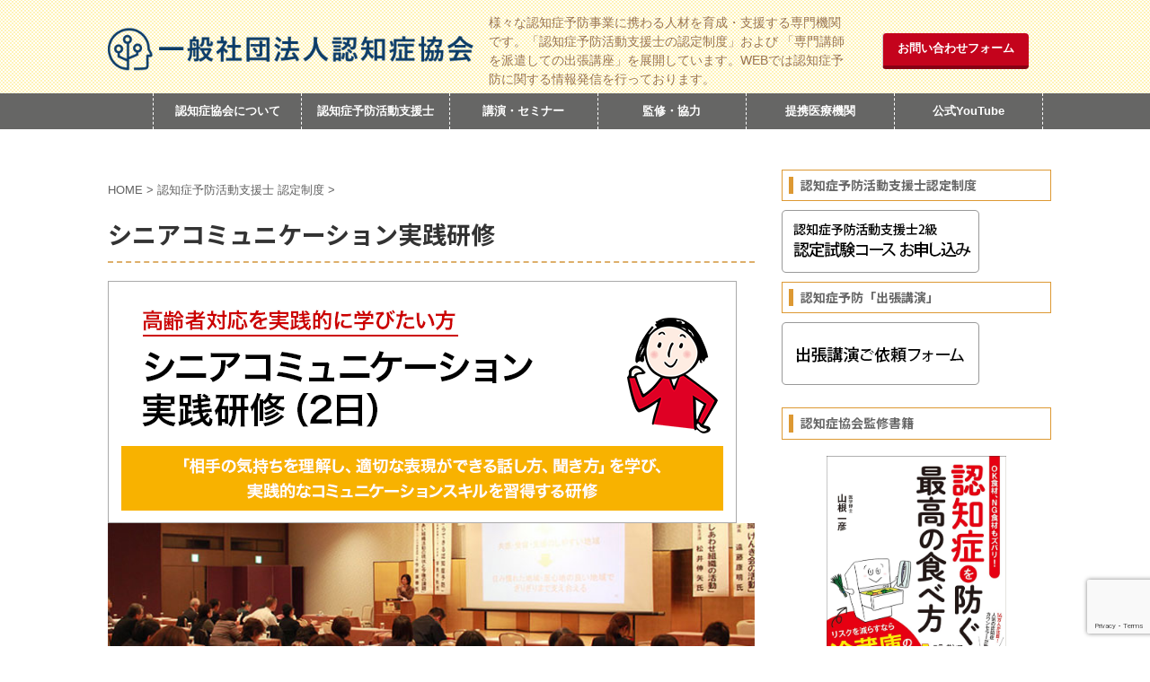

--- FILE ---
content_type: text/html; charset=UTF-8
request_url: https://ninchiyobou.net/examination/1k_commu
body_size: 28745
content:

<!DOCTYPE html>
<!--[if lt IE 7]>
<html class="ie6" lang="ja" xmlns:fb="https://www.facebook.com/2008/fbml" xmlns:addthis="https://www.addthis.com/help/api-spec" > <![endif]-->
<!--[if IE 7]>
<html class="i7" lang="ja" xmlns:fb="https://www.facebook.com/2008/fbml" xmlns:addthis="https://www.addthis.com/help/api-spec" > <![endif]-->
<!--[if IE 8]>
<html class="ie" lang="ja" xmlns:fb="https://www.facebook.com/2008/fbml" xmlns:addthis="https://www.addthis.com/help/api-spec" > <![endif]-->
<!--[if gt IE 8]><!-->
<html lang="ja" xmlns:fb="https://www.facebook.com/2008/fbml" xmlns:addthis="https://www.addthis.com/help/api-spec"  class="s-navi-search-overlay ">
	<!--<![endif]-->
	<head prefix="og: http://ogp.me/ns# fb: http://ogp.me/ns/fb# article: http://ogp.me/ns/article#">
		<meta charset="UTF-8" >
		<meta name="viewport" content="width=device-width,initial-scale=1.0,user-scalable=no,viewport-fit=cover">
		<meta name="format-detection" content="telephone=no" >

		
		<link rel="alternate" type="application/rss+xml" title="一般社団法人認知症協会 RSS Feed" href="https://ninchiyobou.net/feed" />
		<link rel="pingback" href="https://ninchiyobou.net/xmlrpc.php" >
		<!--[if lt IE 9]>
		<script src="https://ninchiyobou.net/wp-content/themes/affinger5/js/html5shiv.js"></script>
		<![endif]-->
				<meta name='robots' content='max-image-preview:large' />
<title>シニアコミュニケーション実践研修 - 一般社団法人認知症協会</title>
<link rel='dns-prefetch' href='//webfonts.sakura.ne.jp' />
<link rel='dns-prefetch' href='//ajax.googleapis.com' />
<link rel='dns-prefetch' href='//s7.addthis.com' />
<link rel='dns-prefetch' href='//www.google.com' />
<link rel='dns-prefetch' href='//s.w.org' />
<script type="text/javascript">
window._wpemojiSettings = {"baseUrl":"https:\/\/s.w.org\/images\/core\/emoji\/14.0.0\/72x72\/","ext":".png","svgUrl":"https:\/\/s.w.org\/images\/core\/emoji\/14.0.0\/svg\/","svgExt":".svg","source":{"concatemoji":"https:\/\/ninchiyobou.net\/wp-includes\/js\/wp-emoji-release.min.js"}};
/*! This file is auto-generated */
!function(e,a,t){var n,r,o,i=a.createElement("canvas"),p=i.getContext&&i.getContext("2d");function s(e,t){var a=String.fromCharCode,e=(p.clearRect(0,0,i.width,i.height),p.fillText(a.apply(this,e),0,0),i.toDataURL());return p.clearRect(0,0,i.width,i.height),p.fillText(a.apply(this,t),0,0),e===i.toDataURL()}function c(e){var t=a.createElement("script");t.src=e,t.defer=t.type="text/javascript",a.getElementsByTagName("head")[0].appendChild(t)}for(o=Array("flag","emoji"),t.supports={everything:!0,everythingExceptFlag:!0},r=0;r<o.length;r++)t.supports[o[r]]=function(e){if(!p||!p.fillText)return!1;switch(p.textBaseline="top",p.font="600 32px Arial",e){case"flag":return s([127987,65039,8205,9895,65039],[127987,65039,8203,9895,65039])?!1:!s([55356,56826,55356,56819],[55356,56826,8203,55356,56819])&&!s([55356,57332,56128,56423,56128,56418,56128,56421,56128,56430,56128,56423,56128,56447],[55356,57332,8203,56128,56423,8203,56128,56418,8203,56128,56421,8203,56128,56430,8203,56128,56423,8203,56128,56447]);case"emoji":return!s([129777,127995,8205,129778,127999],[129777,127995,8203,129778,127999])}return!1}(o[r]),t.supports.everything=t.supports.everything&&t.supports[o[r]],"flag"!==o[r]&&(t.supports.everythingExceptFlag=t.supports.everythingExceptFlag&&t.supports[o[r]]);t.supports.everythingExceptFlag=t.supports.everythingExceptFlag&&!t.supports.flag,t.DOMReady=!1,t.readyCallback=function(){t.DOMReady=!0},t.supports.everything||(n=function(){t.readyCallback()},a.addEventListener?(a.addEventListener("DOMContentLoaded",n,!1),e.addEventListener("load",n,!1)):(e.attachEvent("onload",n),a.attachEvent("onreadystatechange",function(){"complete"===a.readyState&&t.readyCallback()})),(e=t.source||{}).concatemoji?c(e.concatemoji):e.wpemoji&&e.twemoji&&(c(e.twemoji),c(e.wpemoji)))}(window,document,window._wpemojiSettings);
</script>
<style type="text/css">
img.wp-smiley,
img.emoji {
	display: inline !important;
	border: none !important;
	box-shadow: none !important;
	height: 1em !important;
	width: 1em !important;
	margin: 0 0.07em !important;
	vertical-align: -0.1em !important;
	background: none !important;
	padding: 0 !important;
}
</style>
	<link rel='stylesheet' id='wp-block-library-css'  href='https://ninchiyobou.net/wp-includes/css/dist/block-library/style.min.css' type='text/css' media='all' />
<style id='global-styles-inline-css' type='text/css'>
body{--wp--preset--color--black: #000000;--wp--preset--color--cyan-bluish-gray: #abb8c3;--wp--preset--color--white: #ffffff;--wp--preset--color--pale-pink: #f78da7;--wp--preset--color--vivid-red: #cf2e2e;--wp--preset--color--luminous-vivid-orange: #ff6900;--wp--preset--color--luminous-vivid-amber: #fcb900;--wp--preset--color--light-green-cyan: #7bdcb5;--wp--preset--color--vivid-green-cyan: #00d084;--wp--preset--color--pale-cyan-blue: #8ed1fc;--wp--preset--color--vivid-cyan-blue: #0693e3;--wp--preset--color--vivid-purple: #9b51e0;--wp--preset--color--soft-red: #e6514c;--wp--preset--color--light-grayish-red: #fdebee;--wp--preset--color--vivid-yellow: #ffc107;--wp--preset--color--very-pale-yellow: #fffde7;--wp--preset--color--very-light-gray: #fafafa;--wp--preset--color--very-dark-gray: #313131;--wp--preset--color--original-color-a: #43a047;--wp--preset--color--original-color-b: #795548;--wp--preset--color--original-color-c: #ec407a;--wp--preset--color--original-color-d: #9e9d24;--wp--preset--gradient--vivid-cyan-blue-to-vivid-purple: linear-gradient(135deg,rgba(6,147,227,1) 0%,rgb(155,81,224) 100%);--wp--preset--gradient--light-green-cyan-to-vivid-green-cyan: linear-gradient(135deg,rgb(122,220,180) 0%,rgb(0,208,130) 100%);--wp--preset--gradient--luminous-vivid-amber-to-luminous-vivid-orange: linear-gradient(135deg,rgba(252,185,0,1) 0%,rgba(255,105,0,1) 100%);--wp--preset--gradient--luminous-vivid-orange-to-vivid-red: linear-gradient(135deg,rgba(255,105,0,1) 0%,rgb(207,46,46) 100%);--wp--preset--gradient--very-light-gray-to-cyan-bluish-gray: linear-gradient(135deg,rgb(238,238,238) 0%,rgb(169,184,195) 100%);--wp--preset--gradient--cool-to-warm-spectrum: linear-gradient(135deg,rgb(74,234,220) 0%,rgb(151,120,209) 20%,rgb(207,42,186) 40%,rgb(238,44,130) 60%,rgb(251,105,98) 80%,rgb(254,248,76) 100%);--wp--preset--gradient--blush-light-purple: linear-gradient(135deg,rgb(255,206,236) 0%,rgb(152,150,240) 100%);--wp--preset--gradient--blush-bordeaux: linear-gradient(135deg,rgb(254,205,165) 0%,rgb(254,45,45) 50%,rgb(107,0,62) 100%);--wp--preset--gradient--luminous-dusk: linear-gradient(135deg,rgb(255,203,112) 0%,rgb(199,81,192) 50%,rgb(65,88,208) 100%);--wp--preset--gradient--pale-ocean: linear-gradient(135deg,rgb(255,245,203) 0%,rgb(182,227,212) 50%,rgb(51,167,181) 100%);--wp--preset--gradient--electric-grass: linear-gradient(135deg,rgb(202,248,128) 0%,rgb(113,206,126) 100%);--wp--preset--gradient--midnight: linear-gradient(135deg,rgb(2,3,129) 0%,rgb(40,116,252) 100%);--wp--preset--duotone--dark-grayscale: url('#wp-duotone-dark-grayscale');--wp--preset--duotone--grayscale: url('#wp-duotone-grayscale');--wp--preset--duotone--purple-yellow: url('#wp-duotone-purple-yellow');--wp--preset--duotone--blue-red: url('#wp-duotone-blue-red');--wp--preset--duotone--midnight: url('#wp-duotone-midnight');--wp--preset--duotone--magenta-yellow: url('#wp-duotone-magenta-yellow');--wp--preset--duotone--purple-green: url('#wp-duotone-purple-green');--wp--preset--duotone--blue-orange: url('#wp-duotone-blue-orange');--wp--preset--font-size--small: 13px;--wp--preset--font-size--medium: 20px;--wp--preset--font-size--large: 36px;--wp--preset--font-size--x-large: 42px;}.has-black-color{color: var(--wp--preset--color--black) !important;}.has-cyan-bluish-gray-color{color: var(--wp--preset--color--cyan-bluish-gray) !important;}.has-white-color{color: var(--wp--preset--color--white) !important;}.has-pale-pink-color{color: var(--wp--preset--color--pale-pink) !important;}.has-vivid-red-color{color: var(--wp--preset--color--vivid-red) !important;}.has-luminous-vivid-orange-color{color: var(--wp--preset--color--luminous-vivid-orange) !important;}.has-luminous-vivid-amber-color{color: var(--wp--preset--color--luminous-vivid-amber) !important;}.has-light-green-cyan-color{color: var(--wp--preset--color--light-green-cyan) !important;}.has-vivid-green-cyan-color{color: var(--wp--preset--color--vivid-green-cyan) !important;}.has-pale-cyan-blue-color{color: var(--wp--preset--color--pale-cyan-blue) !important;}.has-vivid-cyan-blue-color{color: var(--wp--preset--color--vivid-cyan-blue) !important;}.has-vivid-purple-color{color: var(--wp--preset--color--vivid-purple) !important;}.has-black-background-color{background-color: var(--wp--preset--color--black) !important;}.has-cyan-bluish-gray-background-color{background-color: var(--wp--preset--color--cyan-bluish-gray) !important;}.has-white-background-color{background-color: var(--wp--preset--color--white) !important;}.has-pale-pink-background-color{background-color: var(--wp--preset--color--pale-pink) !important;}.has-vivid-red-background-color{background-color: var(--wp--preset--color--vivid-red) !important;}.has-luminous-vivid-orange-background-color{background-color: var(--wp--preset--color--luminous-vivid-orange) !important;}.has-luminous-vivid-amber-background-color{background-color: var(--wp--preset--color--luminous-vivid-amber) !important;}.has-light-green-cyan-background-color{background-color: var(--wp--preset--color--light-green-cyan) !important;}.has-vivid-green-cyan-background-color{background-color: var(--wp--preset--color--vivid-green-cyan) !important;}.has-pale-cyan-blue-background-color{background-color: var(--wp--preset--color--pale-cyan-blue) !important;}.has-vivid-cyan-blue-background-color{background-color: var(--wp--preset--color--vivid-cyan-blue) !important;}.has-vivid-purple-background-color{background-color: var(--wp--preset--color--vivid-purple) !important;}.has-black-border-color{border-color: var(--wp--preset--color--black) !important;}.has-cyan-bluish-gray-border-color{border-color: var(--wp--preset--color--cyan-bluish-gray) !important;}.has-white-border-color{border-color: var(--wp--preset--color--white) !important;}.has-pale-pink-border-color{border-color: var(--wp--preset--color--pale-pink) !important;}.has-vivid-red-border-color{border-color: var(--wp--preset--color--vivid-red) !important;}.has-luminous-vivid-orange-border-color{border-color: var(--wp--preset--color--luminous-vivid-orange) !important;}.has-luminous-vivid-amber-border-color{border-color: var(--wp--preset--color--luminous-vivid-amber) !important;}.has-light-green-cyan-border-color{border-color: var(--wp--preset--color--light-green-cyan) !important;}.has-vivid-green-cyan-border-color{border-color: var(--wp--preset--color--vivid-green-cyan) !important;}.has-pale-cyan-blue-border-color{border-color: var(--wp--preset--color--pale-cyan-blue) !important;}.has-vivid-cyan-blue-border-color{border-color: var(--wp--preset--color--vivid-cyan-blue) !important;}.has-vivid-purple-border-color{border-color: var(--wp--preset--color--vivid-purple) !important;}.has-vivid-cyan-blue-to-vivid-purple-gradient-background{background: var(--wp--preset--gradient--vivid-cyan-blue-to-vivid-purple) !important;}.has-light-green-cyan-to-vivid-green-cyan-gradient-background{background: var(--wp--preset--gradient--light-green-cyan-to-vivid-green-cyan) !important;}.has-luminous-vivid-amber-to-luminous-vivid-orange-gradient-background{background: var(--wp--preset--gradient--luminous-vivid-amber-to-luminous-vivid-orange) !important;}.has-luminous-vivid-orange-to-vivid-red-gradient-background{background: var(--wp--preset--gradient--luminous-vivid-orange-to-vivid-red) !important;}.has-very-light-gray-to-cyan-bluish-gray-gradient-background{background: var(--wp--preset--gradient--very-light-gray-to-cyan-bluish-gray) !important;}.has-cool-to-warm-spectrum-gradient-background{background: var(--wp--preset--gradient--cool-to-warm-spectrum) !important;}.has-blush-light-purple-gradient-background{background: var(--wp--preset--gradient--blush-light-purple) !important;}.has-blush-bordeaux-gradient-background{background: var(--wp--preset--gradient--blush-bordeaux) !important;}.has-luminous-dusk-gradient-background{background: var(--wp--preset--gradient--luminous-dusk) !important;}.has-pale-ocean-gradient-background{background: var(--wp--preset--gradient--pale-ocean) !important;}.has-electric-grass-gradient-background{background: var(--wp--preset--gradient--electric-grass) !important;}.has-midnight-gradient-background{background: var(--wp--preset--gradient--midnight) !important;}.has-small-font-size{font-size: var(--wp--preset--font-size--small) !important;}.has-medium-font-size{font-size: var(--wp--preset--font-size--medium) !important;}.has-large-font-size{font-size: var(--wp--preset--font-size--large) !important;}.has-x-large-font-size{font-size: var(--wp--preset--font-size--x-large) !important;}
</style>
<link rel='stylesheet' id='contact-form-7-css'  href='https://ninchiyobou.net/wp-content/plugins/contact-form-7/includes/css/styles.css' type='text/css' media='all' />
<link rel='stylesheet' id='extendify-utilities-css'  href='https://ninchiyobou.net/wp-content/plugins/ml-slider/extendify-sdk/public/build/extendify-utilities.css' type='text/css' media='all' />
<link rel='stylesheet' id='quiz-maker-css'  href='https://ninchiyobou.net/wp-content/plugins/quiz-maker/public/css/quiz-maker-public.css' type='text/css' media='all' />
<link rel='stylesheet' id='whats-new-style-css'  href='https://ninchiyobou.net/wp-content/plugins/whats-new-genarator/whats-new.css' type='text/css' media='all' />
<link rel='stylesheet' id='wp-pagenavi-css'  href='https://ninchiyobou.net/wp-content/plugins/wp-pagenavi/pagenavi-css.css' type='text/css' media='all' />
<link rel='stylesheet' id='normalize-css'  href='https://ninchiyobou.net/wp-content/themes/affinger5/css/normalize.css' type='text/css' media='all' />
<link rel='stylesheet' id='font-awesome-css'  href='https://ninchiyobou.net/wp-content/themes/affinger5/css/fontawesome/css/font-awesome.min.css' type='text/css' media='all' />
<link rel='stylesheet' id='font-awesome-animation-css'  href='https://ninchiyobou.net/wp-content/themes/affinger5/css/fontawesome/css/font-awesome-animation.min.css' type='text/css' media='all' />
<link rel='stylesheet' id='st_svg-css'  href='https://ninchiyobou.net/wp-content/themes/affinger5/st_svg/style.css' type='text/css' media='all' />
<link rel='stylesheet' id='slick-css'  href='https://ninchiyobou.net/wp-content/themes/affinger5/vendor/slick/slick.css' type='text/css' media='all' />
<link rel='stylesheet' id='slick-theme-css'  href='https://ninchiyobou.net/wp-content/themes/affinger5/vendor/slick/slick-theme.css' type='text/css' media='all' />
<link rel='stylesheet' id='fonts-googleapis-notosansjp-css'  href='//fonts.googleapis.com/css?family=Noto+Sans+JP%3A400%2C700&#038;display=swap&#038;subset=japanese' type='text/css' media='all' />
<link rel='stylesheet' id='style-css'  href='https://ninchiyobou.net/wp-content/themes/affinger5/style.css' type='text/css' media='all' />
<link rel='stylesheet' id='child-style-css'  href='https://ninchiyobou.net/wp-content/themes/affinger-child/style.css' type='text/css' media='all' />
<link rel='stylesheet' id='single-css'  href='https://ninchiyobou.net/wp-content/themes/affinger5/st-rankcss.php' type='text/css' media='all' />
<link rel='stylesheet' id='addthis_all_pages-css'  href='https://ninchiyobou.net/wp-content/plugins/addthis/frontend/build/addthis_wordpress_public.min.css' type='text/css' media='all' />
<script type='text/javascript' src='//ajax.googleapis.com/ajax/libs/jquery/1.11.3/jquery.min.js' id='jquery-js'></script>
<script type='text/javascript' src='//webfonts.sakura.ne.jp/js/sakurav3.js?fadein=0' id='typesquare_std-js'></script>
<link rel="https://api.w.org/" href="https://ninchiyobou.net/wp-json/" /><link rel="alternate" type="application/json" href="https://ninchiyobou.net/wp-json/wp/v2/pages/3970" /><link rel='shortlink' href='https://ninchiyobou.net/?p=3970' />
<link rel="alternate" type="application/json+oembed" href="https://ninchiyobou.net/wp-json/oembed/1.0/embed?url=https%3A%2F%2Fninchiyobou.net%2Fexamination%2F1k_commu" />
<link rel="alternate" type="text/xml+oembed" href="https://ninchiyobou.net/wp-json/oembed/1.0/embed?url=https%3A%2F%2Fninchiyobou.net%2Fexamination%2F1k_commu&#038;format=xml" />
<meta name="robots" content="index, follow" />
		<style type="text/css">
			
/*-------------------------------------------
旧st-kanri.phpより移動（ここから）
*/

/* Gutenberg オリジナルパレット */
	:root .has-original-color-a-color {
		color: #43a047;
	}
	:root .has-original-color-a-background-color {
		background-color: #43a047;
	}

	:root .has-original-color-b-color {
		color: #795548;
	}
	:root .has-original-color-b-background-color {
		background-color: #795548;
	}

	:root .has-original-color-c-color {
		color: #ec407a;
	}
	:root .has-original-color-c-background-color {
		background-color: #ec407a;
	}

	:root .has-original-color-d-color {
		color: #9e9d24;
	}
	:root .has-original-color-d-background-color {
		background-color: #9e9d24;
	}

/* マイカラー */
.st-mycolor {
	color: #FF9800;
	font-weight:bold;
}

.st-mymarker-s {
	background:linear-gradient(transparent 70%,#FFF9C4 0%);
	font-weight:bold;
	}

/* @keyframes アニメーション */
.st-key-slidedown {
	animation-name: StSlideDown; /* 上から下 */
	animation-duration: 2s;
}

.st-key-slice-up {
	animation-name: StSlideUp; /* 下から上 */
	animation-duration: 2s;
}

.st-key-righttuoleft {
	animation-name: StRightToLeft; /* 右から左 */
	animation-duration: 2s;
}

.st-key-righttuoleft {
	animation-name: StLeftToRight; /* 左から右 */
	animation-duration: 2s;
}

.st-key-fedein {
	animation-name: StFedeIn; /* フェードイン */
	animation-duration: 2s;
}

/* 上から下 */
@keyframes StSlideDown {
  0% {
      opacity: 0;
      transform: translateY(-50px);
  }
  100% {
      opacity: 1;
      transform: translateY(0);
  }
}

/* 下から上 */
@keyframes StSlideUp {
  0% {
      opacity: 0;
      transform: translateY(50px);
  }
  100% {
      opacity: 1;
      transform: translateY(0);
  }
}

/* 右から左 */
@keyframes StRightToLeft {
	0% {
		opacity: 0;
		transform: translateX(50px);
	}
	100% {
		opacity: 1;
		transform: translateX(0);
	}
}

/* 左から右 */
@keyframes StLeftToRight {
	0% {
		opacity: 0;
		transform: translateX(0);
	}
	100% {
		opacity: 1;
		transform: translateX(50px);
	}
}

/* フェードイン */
@keyframes StFedeIn {
  0% {
      opacity: 0;
  }
  100% {
      opacity: 1;
  }
}



	.st-box-shadow {
		box-shadow: 0 1px 2px rgba(0,0,0,0.2);
		box-sizing: border-box;
	}





	














	.slick-prev,
	.slick-next,
	.slick-prev:hover,
	.slick-prev:focus,
	.slick-next:hover,
	.slick-next:focus {
		background-color: #424242	}

/* 検索フォーム */
#s,
.s {
				font-size: 14px;
				padding-left: 25px;
				padding-top: 10px;
		padding-bottom: 10px;
		}

.st-custom-search-box-tpl-default .cs-text-input {
			padding-left: 25px !important;
		padding-right: 25px !important;
				padding-top: 10px !important;
		padding-bottom: 10px !important;
	}

input#s:-ms-input-placeholder,
input.s:-ms-input-placeholder {
				font-size: 14px !important;
	}

input#s::-ms-input-placeholder,
input.s::-ms-input-placeholder {
				font-size: 14px !important;
	}

input#s::placeholder,
input.s::placeholder {
				font-size: 14px !important;
	}

#searchform,
.st-custom-search-box-tpl-default .cs-text {
				border-width: 1px;
		
	}

input#searchsubmit {
			padding-right: 25px;
		padding-left: 25px;
					font-size: 14px;
		}

/* カスタム検索ボタン */
.cs-search-button {
	
			padding-left: 10px;
		padding-right: 10px;
	
			padding-top: 10px;
		padding-bottom: 10px;
	
			border-radius: 5px;
	
			background-color: #f3f3f3;
	
			color: #424242;
	
			font-size: 14px;
	
	
	}











	.st-middle-menu .menu > li {
		width:50%;
	}
	.st-middle-menu .menu li a{
		font-size:90%;
	}




	.sns {
		width: 100%;
		text-align:center;
	}

	.sns li {
		float: none;
	}

	.sns li a {
		margin:0;
	}

	.post .sns ul,
	.sns ul {
		margin:0 auto;
		display: flex;
		justify-content: center;
		flex-wrap: wrap;
	}

	.snstext{
		display:none;
	}

	.snscount{
		display:none;
	}

	.sns li {
		float: left;
		list-style: none;
		width: 40px;
		margin: 5px;
		position: relative;
	}

	.sns li i {
		font-size: 19px!important;
	}

	.sns li a {
					border-radius: 2px;
				box-sizing: border-box;
		color: #fff;
		font-size: 19px;
		height: 40px;
		width: 40px;
		padding: 0;
		-webkit-box-pack: center;
		-webkit-justify-content: center;
		-ms-flex-pack: center;
		justify-content: center;
	}

	.sns li a .fa {
		padding: 0;
		border: 0;
		height: auto;
	}

	/* ツイッター */
	.sns .twitter a {
		box-shadow: none;
	}

	.sns .twitter a:hover {
		background:#4892cb;
		box-shadow: none;
	}

	.sns .fa-twitter::before {
		position: relative;
		top:1px;
		left: 1px;
	}

	/* Facebook */
	.sns .facebook a {
		box-shadow: none;
	}
	.sns .facebook a:hover {
		background:#2c4373;
		box-shadow: none;
	}

	.sns .fa-facebook::before {
		position: relative;
		top:1px;
	}

	/* Pinterest */
	.sns .sns-pinterest a {
		box-shadow: none;
	}
	.sns .sns-pinterest a:hover {
		background:#d30018;
		box-shadow: none;
	}

	.sns .fa-pinterest-p::before {
		position: relative;
		left: 1px;
	}

	/* URLコピー */
	.sns .share-copy a {
		box-shadow: none;
	}
	.sns .share-copy a:hover {
		background:#ccc;
		box-shadow: none;
	}

	.sns .share-copy::before {
		position: relative;
		left: 1px;
	}

	.sns .share-copy .fa-clipboard {
		border-right: none;
	}

	/* はてぶ */
	.sns .hatebu a {
		box-shadow: none;
	}

	.sns .hatebu a:hover {
		box-shadow: none;
		background:#00a5de;
	}

	.sns .st-svg-hateb::before {
		border-right:none;
		padding-right:0;
		font-size:19px!important;
	}

	.sns .st-svg-hateb::before {
		position: relative;
		left: 1px;
	}

	/* LINE */
	.sns .line a {
		box-shadow: none;
	}
	.sns .line a:hover {
		background:#219900;
		box-shadow: none;
	}

	.sns .fa-comment::before {
		position: relative;
		left: 1px;
		top: -1px;
	}

	/* Pocket */
	.sns .pocket a {
		box-shadow: none;
	}
	.sns .pocket a:hover {
		background:#F27985;
		box-shadow: none;
	}

	.sns .fa-get-pocket::before {
		position: relative;
		top: 1px;
	}

	/* コメント */
	.sns .sns-comment a {
		box-shadow: none;
	}

	.sns .sns-comment a:hover {
		background:#FFB300;
		box-shadow: none;
	}

	.sns .sns-comment::before {
		position: relative;
		top:1px;
		left: 1px;
	}

	/* アドセンス */
	.adbox,
	.adbox div {
		padding: 0!important;
	}

	.st-authorpage-profile-avatar img, /* authorページ */
	img.avatar {
		border-radius:50%;
	}




	.p-navi {
		display:none;
	}




												.st-author-profile .st-author-nickname, /* プロフィール名 */
	.st-web-font,
	.st-step-title, /* ステップ */
	.st-point .st-point-text, /* ポイント */
	.n-entry, /* NEW ENTRY */
	h4:not(.st-css-no) .point-in, /* 関連記事 */
	.cat-itiran p.point,
	.form-submit, /*コメント欄見出し*/
	.news-ca, /*お知らせタイトル*/
	.st-widgets-title, /* ウィジェットタイトル */
	.st-widgets-title span, /* ウィジェットタイトル */
	h4.menu_underh2 span,
	.st-header-flextitle,
    .post h2:not(.st-css-no),
    .post h2:not(.st-css-no) span,
    .post h3:not(.st-css-no),
    .post h3:not(.st-css-no) span,
	.h2modoki,
	.h3modoki,
    .entry-title:not(.st-css-no),
    .post .entry-title:not(.st-css-no) {
									font-family: "Noto Sans JP", sans-serif;
						font-weight: 700!important;
		    }


	/* キャッチコピー */
    main .post h2:not(.st-css-no) span.st-h-copy,
    main .post h3:not(.st-css-no) span.st-h-copy,
	main .h2modoki span.st-h-copy,
	main .h3modoki span.st-h-copy,
    main .entry-title:not(.st-css-no) span.st-h-copy,
    main .post .entry-title:not(.st-css-no) span.st-h-copy,
	main .h4modoki span.st-h-copy,
	main .post h4:not(.st-css-no):not(.st-matome):not(.rankh4):not(.post-card-title):not(#reply-title):not(.point) span.st-h-copy,
	main .h5modoki span.st-h-copy,
	main .post h5:not(.st-css-no):not(.st-matome):not(.rankh5):not(.post-card-title):not(#reply-title):not(.st-cardbox-t):not(.kanren-t):not(.popular-t):not(.post-card-title) span.st-h-copy {
		font-weight: 500!important;
	}

@media only screen and (max-width: 599px) {
	.st-header-flextitle {
		font-weight: 700;
    }
}



	/*サイドバーカテゴリ*/
	#side li.cat-item a::after {
		content: " \f105";
		font-family: FontAwesome;
		position: absolute;
		right: 10px;
	}

	#side li.cat-item a {
		position: relative;
		vertical-align: middle;
		width:100%;
		padding: 10px;
		box-sizing:border-box;
		border-bottom: 1px solid #e1e1e1;
		color:#1a1a1a;
		text-decoration:none;
		display:block;
	}

	#side li.cat-item.has-thumbnail a {
		/* サムネイルあり */
		display: flex;
	}

	#side li.cat-item a:hover {
		opacity:0.5;
	}

			#side li.cat-item a {
			border-bottom-color: ;
			color: ;
		}
	

	/*TOC+*/
	#toc_container {
    	margin: 0 auto 20px;
    	text-align: center;
	}

	#toc_container .toc_title {
		text-align:center;
		padding: 5px;
		font-weight:bold;
		position:relative;
 		display: inline-block;
		vertical-align: middle;
		border-bottom: 2px solid #333;
		margin-bottom: 5px;
	}

	#toc_container:not(.contracted) .toc_title {
		margin:0 auto 10px;
	}

	#toc_container .toc_title:before {
  		content: "\f0f6\00a0";
  		font-family: FontAwesome;
	}

	#toc_container .toc_title .toc_toggle {
		font-weight: normal;
		font-size:95%;
	}

	.post #toc_container ul,
	.post #toc_container ol {
		list-style: none;
		margin-bottom: 0;
	}

	.toc_number {
		font-weight:bold;
		margin-right:5px;
		color:#ccc;
	}

	#toc_container ul a {
		display: block;
		text-decoration: none;
		color: #000;
		padding-bottom:5px;
		border-bottom: 1px dotted #ccc;
	}

	#toc_container ul a:hover {
		opacity:0.5;
	}

	#toc_container .toc_list > li> li > a {
		margin-bottom:10px;
	}

	#toc_container .toc_list > li > a {
		border-bottom: none;
	}

	.post #toc_container ul ul {
		padding:  5px 0;
	}

	.post #toc_container ul ul ul {
		padding-left: 10px;
	}

	#toc_container li {
		font-weight:bold;
		margin-bottom: 5px;
		padding: 10px 0px;
		list-style-type:none;
		text-align: left;
		text-indent:-0.8em;
		padding-left:1em;
	}

	#toc_container > ul > li {
		font-size: 18px;
	}

	#toc_container li a:before {
  		font-family: FontAwesome;
  		content: "\f0da\00a0\00a0";
  		color: #333;
	}

	#toc_container li li a:before {
  		content: none;
	}

	#toc_container li li {
		text-align:left;
		font-weight:normal;
		list-style:decimal outside none;
		text-indent:0;
		padding: 5px 0;
	}

	#toc_container li li li{
		margin-bottom:0;
		padding:3px 0;
		list-style-type:none;
		text-indent:-0.8em;
		padding-left:1em;
	}

	#toc_container li li li a{
		border:none;
		margin-bottom:0;
		padding:0;
	}

	#toc_container li li li a:before {
  		font-family: FontAwesome;
  		content: "\f0da\00a0\00a0";
  		color: #9E9E9E;
	}

	/* 第一階層のみの場合 */
	#toc_container.only-toc ul {
		padding:20px;
	}

	#toc_container.only-toc li{
		padding:0;
		font-weight:normal;
	}

	#toc_container.only-toc li a:before{
		content: none;
	}

	#toc_container.only-toc li{
		list-style-type: decimal;
		border-bottom:dotted 1px #ccc;
	}

	#st_toc_container.only-toc:not(.st_toc_contracted) {
			}

	/* オリジナル */
	.post #toc_container ol.st-original-toc > li {
		list-style: decimal;
		text-align:left;
		font-weight: normal;
		padding: 0;
		text-indent: 0;
	}
	#toc_container ol.st-original-toc > li a:before {
  		content: none;
	}





	/*スライドメニュー追加ボタン1*/
	#s-navi dt.trigger .acordion_extra_1 {
		order: 2;
		flex-grow: 0;
	}

	#s-navi dt.trigger .acordion_extra_1 a {
		text-decoration: none;
	}

	/*スライドメニュー追加ボタン2*/
	#s-navi dt.trigger .acordion_extra_2 {
		order: 3;
		flex-grow: 0;
	}

	#s-navi dt.trigger .acordion_extra_2 a {
		text-decoration: none;
	}

	


/*
旧st-kanri.phpより移動（ここまで）
-------------------------------------------*/

/*グループ1
------------------------------------------------------------*/


/* 一括カラー反映 */


input, textarea {
	color: #000;
}





/*縦一行目のセル*/
table thead + tbody tr:first-child td:first-child,
table tr td:first-child {
			}

/*横一行目のセル及びヘッダセル*/
table tr:first-child td,
table tr:first-child th {
			}

table thead + tbody tr:first-child td,
table thead + tbody tr:first-child th {
	background-color:transparent;
	color: inherit;
	font-weight: normal;
}

/* 会話レイアウト */













/* プロフィール */


/*こんな方におすすめ*/








/* 目次（TOC+） */

#st_toc_container,
#toc_container {
			}

#st_toc_container:not(.st_toc_contracted):not(.only-toc),
#toc_container:not(.contracted) { /* 表示状態 */
		padding:15px 20px;
}

#st_toc_container:not(.st_toc_contracted):not(.only-toc),
#toc_container:not(.contracted) { /* 表示状態 */
	}

#st_toc_container.st_toc_contracted,
#toc_container.contracted { /* 非表示状態 */
	}












    #st_toc_container.st_toc_style_default li li li,
    #st_toc_container.st_toc_style_paper li li li,
    #toc_container li li li {
		text-indent:-0.8em;
		padding-left:1em;
	}






/*マル数字olタグ*/


.st-list-no:not(.st-css-no) li:before,
.post ol.is-style-st-maruno li:before,
.post .maruno ol li:before {
		}


/*チェックulタグ*/


.post ul.is-style-st-maruck li:before,
.post .maruck ul li:before {
		}

	.st-blackboard.square-checkbox ul.st-blackboard-list:not(.st-css-no) li:before,
	ul.is-style-st-square-checkbox li:before,
	.st-square-checkbox ul li:before {
		position: absolute;
		top: calc(50% - .95em);
		left: 0;
		content: "\e907";
		font-family: stsvg;
		color:#ff0000;
		z-index:2;
		margin-right:15px;
		text-shadow: -1px -1px 0 rgba(255, 255, 255, 1),1px -1px 0 rgba(255, 255, 255, 1),-1px 1px 0 rgba(255, 255, 255, 1),1px 1px 0 rgba(255, 255, 255, 1);
		font-size:150%;
		line-height:1.5;
	}

	.st-blackboard.square-checkbox ul li:after,
	ul.is-style-st-square-checkbox li:after,
	.st-square-checkbox ul li:after {
		content: "\e904";
		font-family: stsvg;
		color:#ccc;
		position:absolute;
		z-index:1;
		left:0;
		top: calc(50% - .9em);
		font-size:150%;
		line-height:1.5;
	}


/*Webアイコン*/




	ol.is-style-st-square-checkbox li:before,
	ol.is-style-st-square-checkbox li:after,
	ol.is-style-st-check li:before,
	ol.is-style-st-check-border li:before,
	ol.is-style-st-check li:after,
	ol.is-style-st-check-border li:after,
	ul.is-style-st-square-checkbox li:before,
	ul.is-style-st-square-checkbox li:after,
	ul.is-style-st-check li:before,
	ul.is-style-st-check-border li:before,
	ul.is-style-st-check li:after,
	ul.is-style-st-check-border li:after,
	.st-blackboard.square-checkbox ul.st-blackboard-list:not(.st-css-no) li:before,
	.st-blackboard.square-checkbox ul li:after,
	.st-square-checkbox ul li:before,
	.st-square-checkbox ul li:after {
		font-size: 150%;
	}






/*サイト上部のボーダー色*/

/*ヘッダーの背景色*/



		#headbox {
			
				background-color: transparent;

									background: none;
				
			
			
		}



/* header */

/*ヘッダー下からの背景色*/
#content-w {
      
	}



	
		










	/* 検索アイコン（閉じる） + オーバーレイ */
	.s-navi-search-overlay.s-navi-search-activated #s-navi dt.trigger .op.op-search.active {
		color: #424242;
	}





/*アコーディオンメニュー内背景色*/
#s-navi dd.acordion_tree,
#s-navi dd.acordion_search {
	/* 背景画像 */
	
	}


/* オーバーレイ検索フォーム */
html.s-navi-search-overlay #s-navi dd.acordion_search {
	background-image: none;
	background-color: rgba(255,255,255,.98);
}

/*追加ボタン1*/
#s-navi dt.trigger .op-st {
		}

/*追加ボタン2*/
#s-navi dt.trigger .op-st2 {
		}





/*スマホフッターメニュー*/
#st-footermenubox a {
	color: #000;
}





	/* ガイドマップメニュー */
	
	
	
	
	

#side aside ul.st-box-btn li,
.st-box-btn li,
.post .st-box-btn li,
.post ul.st-box-btn li:last-child {
		}

.st-box-btn .fa,
.st-box-btn img {
			font-size: 300%;
	}






	.st-pagelink .page-numbers {
		border-color: #000000;
		color: #000000;
	}
	.p-navi dl dt, /* PREV及びNEXT */
	.p-navi dl dd a,
	.st-pagelink a {
		color: #000000;
		text-decoration:none;
	}

	.p-navi dl dd a:hover {
		opacity: 0.7;
	}

/* 背景ワイド */
.is-style-st-wide-background,
.st-wide-background {
	margin-left: -15px;
	margin-right: -15px;
    padding: 20px 15px;
	margin-bottom: 20px;
}

@media only screen and (min-width: 600px) {
	.is-style-st-wide-background,
	.st-wide-background {
		margin-left: -30px;
		margin-right: -30px;
	    padding-left: 30px;
	    padding-right: 30px;
	}
}

@media print, screen and (min-width: 960px) {
	.is-style-st-wide-background,
	.st-wide-background {
					margin-left: -50px;
			margin-right: -50px;
		    padding-left: 50px;
		    padding-right: 50px;
		 	}
	/* 1カラム */
	.colum1 .is-style-st-wide-background,
	.colum1 .st-wide-background {
		margin-left: -70px;
		margin-right: -70px;
	    padding-left: 70px;
	    padding-right: 70px;
	}
}

/* 背景ワイド -右寄せ */
.is-style-st-wide-background-right,
.st-wide-background-right {
	margin-right: -15px;
    padding: 20px 15px;
	margin-bottom: 20px;
}

@media only screen and (min-width: 600px) {
	.is-style-st-wide-background-right,
	.st-wide-background-right {
		margin-right: -30px;
	    padding-right: 30px;
		padding-left: 20px;
	}
}

@media print, screen and (min-width: 960px) {
	.is-style-st-wide-background-right,
	.st-wide-background-right {
					margin-right: -50px;
		    padding-right: 50px;
			padding-left: 20px;
		 	}
	/* 1カラム */
	.colum1 .is-style-st-wide-background-right,
	.colum1 .st-wide-background-right {
		margin-right: -70px;
	    padding-right: 70px;
		padding-left: 20px;
	}
}

/* 背景ワイド - 左寄せ */
.is-style-st-wide-background-left,
.st-wide-background-left {
	margin-left: -15px;
    padding: 20px 15px;
	margin-bottom: 20px;
}

@media only screen and (min-width: 600px) {
	.is-style-st-wide-background-left,
	.st-wide-background-left {
		margin-left: -30px;
	    padding-left: 30px;
		padding-right: 20px;
	}
}

@media print, screen and (min-width: 960px) {
	.is-style-st-wide-background-left,
	.st-wide-background-left {
					margin-left: -50px;
		    padding-left: 50px;
			padding-right: 20px;
		 	}
	/* 1カラム */
	.colum1 .is-style-st-wide-background-left,
	.colum1 .st-wide-background-left {
		margin-left: -70px;
	    padding-left: 70px;
		padding-right: 20px;
	}
}

.post .st-wide-background-left ol:last-child,
.post .st-wide-background-left ul:not(.toc_list):not(.st_toc_list):not(.children):not(.slick-dots):not(.st-pvm-nav-list):last-child,
.st-wide-background-left p:last-child,
.post .st-wide-background-right ol:last-child,
.post .st-wide-background-right ul:not(.toc_list):not(.st_toc_list):not(.children):not(.slick-dots):not(.st-pvm-nav-list):last-child,
.st-wide-background-right p:last-child,
.post .st-wide-background ol:last-child,
.post .st-wide-background ul:not(.toc_list):not(.st_toc_list):not(.children):not(.slick-dots):not(.st-pvm-nav-list):last-child,
.st-wide-background p:last-child {
	margin-bottom: 0;
}

/** 引用風 */
.st-wide-background-left.st-blockquote,
.st-wide-background-right.st-blockquote,
.st-wide-background.st-blockquote {
	position: relative;
	padding-top: 60px;
}

.st-wide-background-left.st-blockquote::before,
.st-wide-background-right.st-blockquote::before,
.st-wide-background.st-blockquote::before {
   	content: "\f10d";
  	font-family: FontAwesome;
	position: absolute;
	font-size: 150%;
	top: 20px;
	left:20px;
	color: #9E9E9E;
}

.is-style-st-wide-background-left,
.is-style-st-wide-background-right,
.is-style-st-wide-background,
.st-wide-background-left,
.st-wide-background-right,
.st-wide-background {
	background: #fafafa;
}

/** ビジュアルエディタ用 */
.mce-content-body .st-wide-background-left,
.mce-content-body .st-wide-background-right,
.mce-content-body .st-wide-background {
	padding: 20px!important;
	margin-left: 0!important;
	margin-right: 0!important;
	background: #fafafa;
}

/*グループ2
------------------------------------------------------------*/
/* 投稿日時・ぱんくず・タグ */
#breadcrumb h1.entry-title,
#breadcrumb,
#breadcrumb div a,
div#breadcrumb a,
.blogbox p,
.tagst,
#breadcrumb ol li a,
#breadcrumb ol li h1,
#breadcrumb ol li,
.kanren:not(.st-cardbox) .clearfix dd .blog_info p,
.kanren:not(.st-cardbox) .clearfix dd .blog_info p a
{
	color: #616161;
}

/* 記事タイトル */



	.post .entry-title:not(.st-css-no) {
		margin-top: 10px;
	}


	.post .entry-title:not(.st-css-no) {
		padding-bottom:10px;
		border: none;
		border-bottom: 2px dashed #ddaf6a;
					padding-left:0;
				        					background-color: transparent;
							background: none;
						}
            


/* h2 */





	
			.h2modoki,
            h2:not(.st-css-no) {
                					color: #ffffff;
				                                    background-image: url("");
                    background-color: #dd9933;
                
                                                            border-top: 1px solid #dd9933;
                        border-bottom: 1px solid #dd9933;
                                    
                                                    
				
				            }

            
			.h2modoki::before,
			h2:not(.st-css-no)::before,
			.h2modoki::after,
			h2:not(.st-css-no)::after {
				content: none;
			}

        


/* h3 */




	
		.h3modoki,
		.post h3:not(.st-css-no):not(.st-matome):not(.rankh3):not(.post-card-title):not(#reply-title) {
        			color: #000000;
		                                    background-color: transparent;
                                            background: none;
                                    
                                                            border-top: 1px solid #dd9933;
                        border-bottom: 1px solid #dd9933;
                                    
                                                    
		
		            }

            
			.h3modoki:before,
			.post h3:not(.st-css-no):not(.st-matome):not(.rankh3):not(.post-card-title):not(#reply-title):before,
		    .h3modoki:after,
			.post h3:not(.st-css-no):not(.st-matome):not(.rankh3):not(.post-card-title):not(#reply-title):after {
				content: none;
			}

        


/*h4*/

	
			.h4modoki,
		.post h4:not(.st-css-no):not(.st-matome):not(.rankh4):not(.point) {
							border-left: 5px solid #dd9933;
										color: #dd9933;
										background-color: transparent;
			
			
			
			
			
					}

		
	
	

/* h5 */


	
			.h5modoki,
		.post h5:not(.st-css-no):not(.st-matome):not(.rankh5):not(.point):not(.st-cardbox-t):not(.popular-t):not(.kanren-t):not(.popular-t):not(.post-card-title) {
													background-color: transparent;
			
			
			
			
			
					}

		
	
	


	
	
		.post .st-matome:not(.st-css-no):not(.rankh4):not(.point) {
													background-color: transparent;
			
			
			
							padding-left:px!important;
			
			
					}
	

/* ウィジェットタイトル */

.post .st-widgets-title:not(.st-css-no),
#side .menu_underh2,
#side .st-widgets-title:not(.st-css-no) {
	font-weight:bold;
	margin-bottom: 10px;
}


	.post .st-widgets-title:not(.st-css-no),
	#side .menu_underh2,
    #side .st-widgets-title:not(.st-css-no) {
		position: relative;
		
		padding-left:20px;

		border: 1px solid #dd9933;
                color: #686868;
                                    background-color: transparent;
                                            background: none;
                                    	}

		.post .st-widgets-title:not(.st-css-no)::after,
	#side .menu_underh2::after,
    #side .st-widgets-title:not(.st-css-no)::after {
                position: absolute;
                top: .5em;
                left: .5em;
                content: '';
                width: 5px;
                height: -webkit-calc(100% - 1em);
                height: calc(100% - 1em);
				                	background-color: #dd9933;
					}


.tagcloud a {
	
			border: none;
	
	}

/* NEWENTRY及び関連記事テキスト */
	.post h4.point,
	.n-entry-t {
		position: relative;
		background-color: transparent;
		margin-top: 41px;
		margin-bottom: 30px;
					border-bottom: solid 1px #f3f3f3;
			}

	.post h4.point {
		margin-top: 61px;
	}

	.post h4:not(.st-css-no):not(.rankh4) .point-in,
	.n-entry {
		padding: 5px 15px;
		max-width:80%;
		box-sizing:border-box;
		font-size:15px;
		font-weight:bold;
		position:absolute;
		bottom:0;
		left:0;
		top:auto;
					background-color: #f3f3f3;
		
					color:#000;
			}






/*グループ4
------------------------------------------------------------*/





/*タイムライン
------------------------------------------------------------*/





/*ステップ
------------------------------------------------------------*/
.st-step {
	 		color: #ffffff;
				background: #FFD54F;
				border-radius:5px;
	}
	.st-step:before{
		border-top-color: #FFD54F;
	}

.st-step-title {
			  		border-bottom:solid 2px #FFD54F;
	}

	.st-step-box {
		bottom: 15px;
	}

/* ポイント
------------------------------------------------------------*/
	.st-point:before {
					color: #ffffff;
							background: #FFD54F;
			}

/*ブログカード
------------------------------------------------------------*/
/* 枠線 */

/* ラベル */
.st-labelbox-label-text,
.st-cardbox-label-text {
			background: #f5bf08;
				color: #fff;
	}

.st-cardbox-label-text .fa {
	margin-right: 5px;
}

/* リボン */
.st-ribon-box {
	position: relative;
	margin-bottom: 20px;
}

.st-ribon-label {
	position: absolute;
	top: 0;
	left: 0;
}

.st-ribon-text {
	display: inline-block;
	position: relative;
	height: 30px;
	line-height: 30px;
	text-align: left;
	padding: 0 15px 0 18px;
	font-size: 12px;
	box-sizing: border-box;
	font-weight: bold;
			background: #f5bf08;
				color: #fff;
	}

.st-ribon-text:after {
	position: absolute;
	content: '';
	width: 0px;
	height: 0px;
	z-index: 1;
	top: 0;
	right: -15px;
	border-width: 15px;
	border-style: solid;
			border-color: #f5bf08 transparent #f5bf08 #f5bf08;
	}

	/*ブログカード風 - ラベル*/
	.st-cardbox {
		margin-bottom: 20px;
		position: relative;
	}

			.st-cardbox-label {
			position: absolute;
			top: -4px;
			left: -4px;
			width: 100px;
			height: 100px;
			overflow: hidden;
		}
	
	.st-cardbox-label-text {
		white-space: nowrap;
		display: inline-block;
		position: absolute;
		padding: 7px 0;
		top: 25px;
		width: 150px;
		text-align: center;
		font-size: 90%;
		line-height: 1.2;
		font-weight: bold;
		box-shadow: 0 1px 1px rgba(0, 0, 0, 0.2);
		z-index: 9999;
					left: -35px;
			-webkit-transform: rotate(-45deg);
			-ms-transform: rotate(-45deg);
			transform: rotate(-45deg);
			}


	/** サムネイル非表示 */
	.kanren.st-cardbox.st-no-thumbnail dt{
		display: none;
	}
	.kanren.st-cardbox.st-no-thumbnail dd {
		padding-left: 0;
	}


/*ラベルボックス（ショートコード）*/
.st-labelbox {
	padding: 0;
    margin-bottom: 20px;
    position: relative;
}

	.st-labelbox-label {
		position: absolute;
		top: -4px;
		left: -4px;
		width: 100px;
		height: 100px;
		overflow: hidden;
	}

.st-labelbox-label-text {
    white-space: nowrap;
    display: inline-block;
    position: absolute;
    padding: 7px 0;
    top: 25px;
    width: 150px;
    text-align: center;
    font-size: 90%;
    line-height: 1.2;
    font-weight: bold;
			left: -35px;
		-webkit-transform: rotate(-45deg);
		-ms-transform: rotate(-45deg);
		transform: rotate(-45deg);
	    box-shadow: 0 1px 1px rgba(0, 0, 0, 0.2);
    z-index: 9999;
}


/*フリーボックスウィジェット
------------------------------------------------------------*/


/* エリア内テキスト */

/*メモボックス
------------------------------------------------------------*/

/*スライドボックス
------------------------------------------------------------*/

/*お知らせ
------------------------------------------------------------*/
/*お知らせバーの背景色*/
#topnews-box div.rss-bar {
			border: none;
	
	
	}

/*お知らせ日付の文字色*/
#topnews-box dt {
	color: ;
}

#topnews-box div dl dd a {
	color: ;
}

#topnews-box dd {
	border-bottom-color: ;
}

#topnews-box {
			background-color:transparent!important;
	}


/*追加カラー
------------------------------------------------------------*/


#footer #newsin dt, /* お知らせ日時 */
#footer #newsin dd a, /* お知らせ日テキスト*/
#footer #newsin dd, /* お知らせ日ボーダー */
#footer .cat-item a,
#footer .tagcloud a {
			color: #1a1a1a;
		border-color: #1a1a1a;
	}

#footer .p-entry,
#footer .st-widgets-title {
		font-weight: bold;
}


/*フッター背景色*/

	#footer {
					background-color: transparent;
							background: none;
						
           					max-width: 1030px; /*padding 15pxあり*/
			}

	

/*任意の人気記事
------------------------------------------------------------*/

#content-w .post .p-entry, #side .p-entry, .home-post .p-entry {
			border-radius: 0 0 4px 0;
}

.pop-box, .nowhits .pop-box, .nowhits-eye .pop-box,
.st-eyecatch + .nowhits .pop-box {
		}


.pop-box:not(.st-wpp-views-widgets),
#side aside .kanren.pop-box:not(.st-wpp-views-widgets) {
			padding: 20px 0 10px;
	}



	.poprank-no2,
	.poprank-no {
			}

/*WordPressPopularPosts連携*/

#st-magazine .st-wp-views, /*CARDs JET*/
#st-magazine .st-wp-views-limit, /*CARDs JET*/
.st-wppviews-label .wpp-views, /*Ex*/
.st-wppviews-label .wpp-views-limit, /*Ex*/
.st-wpp-views-widgets .st-wppviews-label .wpp-views {
		}

/*ウィジェット問合せボタン*/

.st-formbtn {
	
	
			background-color: transparent!important;
	}



/*ウィジェットオリジナルボタン*/

.st-originalbtn {
	
	
			background-color: transparent!important;
	}




/*ミドルメニュー
------------------------------------------------------------*/

.st-middle-menu .menu li a{
	}


	
		
	

/*サイドメニューウィジェット
------------------------------------------------------------*/
/*背景色*/
#sidebg {
		}

/*liタグの階層*/
#side aside .st-pagelists ul li:not(.sub-menu) {
			border: none;
	}

#side aside .st-pagelists ul .sub-menu li {
	border: none;
}

#side aside .st-pagelists ul li:last-child {
			border-bottom: none;
	}

#side aside .st-pagelists ul .sub-menu li:first-child {
			border-top: none;
	}

#side aside .st-pagelists ul li li:last-child {
	border: none;
}

#side aside .st-pagelists ul .sub-menu .sub-menu li {
	border: none;
}


#side aside .st-pagelists ul li a {
			color: #ffffff;
				background-image: url("");
		background-color: #666665;
	}

	#side aside .st-pagelists ul li a {
		font-weight:bold;
	}
	#side aside .st-pagelists ul li li a {
		font-weight:normal;
	}



#side aside .st-pagelists .sub-menu a {
			border: none;
		color: ;
}

#side aside .st-pagelists .sub-menu .sub-menu li:last-child {
	border-bottom: 1px solid ;
}

#side aside .st-pagelists .sub-menu li .sub-menu a,
#side aside .st-pagelists .sub-menu li .sub-menu .sub-menu li a {
	color: ;
}





/*Webアイコン*/



/*-------------------------------------
記事ごとのヘッダー（EX）
--------------------------------------*/

/* 記事情報を表示*/
#st-header-post-under-box.st-header-post-data {
	display: flex;
	flex-wrap: wrap;
			justify-content: flex-start;
		align-items: center;
}

#st-header-post-under-box.st-header-post-data .st-content-width {
			width: 100%;
		padding:15px;
	box-sizing: border-box;
}


/* ヘッダー画像上エリア */
#st-header-top-widgets-box .st-content-width {
	text-align:center;
	margin: 0 auto;
	padding:7px 10px;
	}

#st-header-top-widgets-box .st-content-width .st-marquee { /* マーキー */
	padding: 0;
}

#st-header-top-widgets-box {
		}

#st-header-top-widgets-box .st-content-width p {
	margin-bottom: 0;
}


#st-header-top-widgets-box .st-content-width a:hover {
	opacity: 0.7;
}

/* ヘッダー画像エリア */

	
	

/* ヘッダー画像エリア下ウィジェット */

/* ヘッダーカード */


/* メイン画像背景色 */


/*強制センタリング・中央寄せ
------------------------------------------------------------*/
	    
        
        

/*目次
------------------------------------------------------------*/
/* 目次 */

/*media Queries タブレットサイズ（959px以下）
----------------------------------------------------*/
@media only screen and (max-width: 959px) {

	/*-------------------------------------------
	旧st-kanri.phpより移動（ここから）
	*/

	
			
	
	/*
	旧st-kanri.phpより移動（ここまで）
	-------------------------------------------*/

	/* ヘッダー画像/記事スライドショー横並び */
	
	/*-- ここまで --*/
}

/*media Queries タブレットサイズ以上
----------------------------------------------------*/
@media only screen and (min-width: 600px) {

    /*-------------------------------------------
    旧st-kanri.phpより移動（ここから）
    */

    
    
				
	
	
	
	
    
            /*TOC+*/
        #toc_container > ul > li {
            font-size: 21px;
        }
        
    /*
    旧st-kanri.phpより移動（ここまで）
    -------------------------------------------*/
	/* 目次 */
	#st_toc_container:not(.st_toc_contracted):not(.only-toc),
	#toc_container:not(.contracted) { /* 表示状態 */
			}

	/*強制センタリング・中央寄せ
	------------------------------------------------------------*/
				
				
				
}

/*media Queries タブレットサイズ（600px～959px）のみで適応したいCSS -タブレットのみ
---------------------------------------------------------------------------------------------------*/
@media only screen and (min-width: 600px) and (max-width: 959px) {

	/*-------------------------------------------
	旧st-kanri.phpより移動（ここから）
	*/

    /*--------------------------------
    各フォント設定
    ---------------------------------*/

	/* ブログカード */
	.post dd h5.st-cardbox-t {
	    font-size: 18px;
	    line-height: 30px;
	}
	/* 記事一覧 */
	dd h3:not(.st-css-no2) a, /*TOPとアーカイブ*/
	.kanren .clearfix dd h5:not(.st-css-no2) a { /*関連記事*/
	    font-size: 18px;
	    line-height: 26px;
	}

    
    /*基本のフォントサイズ*/
    .post .entry-content p:not(.p-entry-t):not(.p-free):not(.sitename):not(.post-slide-title):not(.post-slide-date):not(.post-slide-more):not(.st-catgroup):not(.wp-caption-text):not(.cardbox-more):not(.st-minihukidashi):not(.st-mybox-title):not(.st-memobox-title):not(.st-mybtn), /* テキスト */
    .post .entry-content .st-kaiwa-hukidashi, /* ふきだし */
    .post .entry-content .st-kaiwa-hukidashi2, /* ふきだし */
    .post .entry-content .yellowbox, /* 黄色ボックス */
    .post .entry-content .graybox, /* グレーボックス */
    .post .entry-content .redbox, /* 薄赤ボックス */
    .post .entry-content #topnews .clearfix dd p, /* 一覧文字 */
    .post .entry-content ul li, /* ulリスト */
    .post .entry-content ol li, /* olリスト */
	.post .entry-content #st_toc_container > ul > li, /* 目次用 */
    .post .entry-content #comments #respond, /* コメント */
    .post .entry-content #comments h4, /* コメントタイトル */
	.post .entry-content h5:not(.kanren-t):not(.popular-t):not(.st-cardbox-t), /* H5 */
	.post .entry-content h6 {
					}

	/* スライドの抜粋 */
	.post .entry-content .post-slide-excerpt p:not(.p-entry-t):not(.p-free):not(.sitename):not(.post-slide-title):not(.post-slide-date):not(.post-slide-more):not(.st-catgroup):not(.wp-caption-text):not(.cardbox-more):not(.st-minihukidashi):not(.st-mybox-title):not(.st-memobox-title):not(.st-mybtn),
	.post .entry-content .st-excerpt p:not(.p-entry-t):not(.p-free):not(.sitename):not(.post-slide-title):not(.post-slide-date):not(.post-slide-more):not(.st-catgroup):not(.wp-caption-text):not(.cardbox-more):not(.st-minihukidashi):not(.st-mybox-title):not(.st-memobox-title):not(.st-mybtn),
	.post .entry-content .st-card-excerpt p:not(.p-entry-t):not(.p-free):not(.sitename):not(.post-slide-title):not(.post-slide-date):not(.post-slide-more):not(.st-catgroup):not(.wp-caption-text):not(.cardbox-more):not(.st-minihukidashi):not(.st-mybox-title):not(.st-memobox-title):not(.st-mybtn),
	.post .entry-content .kanren:not(.st-cardbox) .clearfix dd p:not(.p-entry-t):not(.p-free):not(.sitename):not(.post-slide-title):not(.post-slide-date):not(.post-slide-more):not(.st-catgroup):not(.wp-caption-text):not(.cardbox-more):not(.st-minihukidashi):not(.st-mybox-title):not(.st-memobox-title):not(.st-mybtn){
					}

	
    /* 記事タイトル */
	.st-header-post-data .entry-title:not(.st-css-no):not(.st-css-no2),
    #contentInner .post .entry-title:not(.st-css-no):not(.st-css-no2) {
				    }
    
    /* H2 */
    .post .entry-content h2:not(.st-css-no2),
    .post .entry-content .h2modoki{
				    }
    
    /* H3 */
    .post .entry-content h3:not(.st-css-no2):not(.post-card-title):not(#reply-title),
    .post .entry-content .h3modoki {
				    }
    
    /* H4 */
    .post .entry-content h4:not(.st-css-no2):not(.point),
    .post .entry-content .h4modoki {
				    }

    /* 記事一覧 */
	.no-thumbitiran h3:not(.st-css-no2) a, /* TOP・アーカイブ（サムネイル無し） */
	.no-thumbitiran h5 a, /* ショートコード一覧（サムネイル無し） */
    dd h3:not(.st-css-no2) a, /* TOP・アーカイブ */
	.post-card-list .post-card-title a, /* カードタイプEX */
	#st-magazine .kanren .st-top-box dd h3, /* JET */
    .kanren .clearfix dd h5:not(.st-css-no2) a {
				    }

	/*
	旧st-kanri.phpより移動（ここまで）
	-------------------------------------------*/

	
/*-- ここまで --*/
}


/*media Queries PCサイズ
----------------------------------------------------*/
@media only screen and (min-width: 960px) {

	/*-------------------------------------------
	旧st-kanri.phpより移動（ここから）
	*/

    /*--------------------------------
    各フォント設定
    ---------------------------------*/

	/* ブログカード */
	.post dd h5.st-cardbox-t {
	    font-size: 16px;
	    line-height: 26px;
	}
	/* 記事一覧 */
	dd h3:not(.st-css-no2) a, /*TOPとアーカイブ*/
	.kanren .clearfix dd h5:not(.st-css-no2) a { /*関連記事*/
	    font-size: 16px;
	    line-height: 26px;
	}

        
    /*基本のフォントサイズ*/
    .post .entry-content p:not(.p-entry-t):not(.p-free):not(.sitename):not(.post-slide-title):not(.post-slide-date):not(.post-slide-more):not(.st-catgroup):not(.wp-caption-text):not(.cardbox-more):not(.st-minihukidashi):not(.st-mybox-title):not(.st-memobox-title):not(.st-mybtn), /* テキスト */
    .post .entry-content .st-kaiwa-hukidashi, /* ふきだし */
    .post .entry-content .st-kaiwa-hukidashi2, /* ふきだし */
    .post .entry-content .yellowbox, /* 黄色ボックス */
    .post .entry-content .graybox, /* グレーボックス */
    .post .entry-content .redbox, /* 薄赤ボックス */
    .post .entry-content #topnews .clearfix dd p, /* 一覧文字 */
    .post .entry-content ul li, /* ulリスト */
    .post .entry-content ol li, /* olリスト */
	.post .entry-content #st_toc_container > ul > li, /* 目次用 */
    .post .entry-content #comments #respond, /* コメント */
    .post .entry-content #comments h4, /* コメントタイトル */
	.post .entry-content h5:not(.kanren-t):not(.popular-t):not(.st-cardbox-t), /* H5 */
	.post .entry-content h6 {
					font-size: 17px;
							line-height: 28px;
			}

	/* スライドの抜粋 */
	.post .entry-content .post-slide-excerpt p:not(.p-entry-t):not(.p-free):not(.sitename):not(.post-slide-title):not(.post-slide-date):not(.post-slide-more):not(.st-catgroup):not(.wp-caption-text):not(.cardbox-more):not(.st-minihukidashi):not(.st-mybox-title):not(.st-memobox-title):not(.st-mybtn),
	.post .entry-content .st-excerpt p:not(.p-entry-t):not(.p-free):not(.sitename):not(.post-slide-title):not(.post-slide-date):not(.post-slide-more):not(.st-catgroup):not(.wp-caption-text):not(.cardbox-more):not(.st-minihukidashi):not(.st-mybox-title):not(.st-memobox-title):not(.st-mybtn),
	.post .entry-content .st-card-excerpt p:not(.p-entry-t):not(.p-free):not(.sitename):not(.post-slide-title):not(.post-slide-date):not(.post-slide-more):not(.st-catgroup):not(.wp-caption-text):not(.cardbox-more):not(.st-minihukidashi):not(.st-mybox-title):not(.st-memobox-title):not(.st-mybtn),
	.post .entry-content .kanren:not(.st-cardbox) .clearfix dd p:not(.p-entry-t):not(.p-free):not(.sitename):not(.post-slide-title):not(.post-slide-date):not(.post-slide-more):not(.st-catgroup):not(.wp-caption-text):not(.cardbox-more):not(.st-minihukidashi):not(.st-mybox-title):not(.st-memobox-title):not(.st-mybtn){
					font-size: 13px;
							line-height: 18px;
			}

		/*マルリスト・チェックリスト*/
    	.post ol.is-style-st-maruno,
		.post ul.is-style-st-maruck,
    	.post .maruno ol li,
		.post .maruck ul li{		
			line-height: calc( 17px + 5px );
    	}
    	.post ol.is-style-st-maruno li:before,
		.post ul.is-style-st-maruck li:before,
    	.post .maruno ol li:before,
		.post .maruck ul li:before{
        	min-width: calc( 17px + 5px );
        	height: calc( 17px + 5px );
        	line-height: calc( 17px + 5px );
    	}
	
    /* 記事タイトル */
	.st-header-post-data .entry-title:not(.st-css-no):not(.st-css-no2),
    #contentInner .post .entry-title:not(.st-css-no):not(.st-css-no2) {
				    }
    
    /* H2 */
    .post .entry-content h2:not(.st-css-no2),
    .post .entry-content .h2modoki{
				    }
    
    /* H3 */
    .post .entry-content h3:not(.st-css-no2):not(.post-card-title):not(#reply-title),
    .post .entry-content .h3modoki {
				    }

    /* H4 */
    .post .entry-content h4:not(.st-css-no2):not(.point),
    .post .entry-content .h4modoki {
					font-size: 17px;
				    }
    
    /* 記事一覧 */
	.no-thumbitiran h3:not(.st-css-no2) a, /* TOP・アーカイブ（サムネイル無し） */
	.no-thumbitiran h5 a, /* ショートコード一覧（サムネイル無し） */
    dd h3:not(.st-css-no2) a, /* TOP・アーカイブ */
	.post-card-list .post-card-title a, /* カードタイプEX */
	#st-magazine .kanren .st-top-box dd h3, /* JET */
    .post .kanren .clearfix dd h5:not(.st-css-no2) a {
					font-size: 19px!important;
							line-height: 28px;
		    }

	/*--------------------------------
	全体のサイズ
	---------------------------------*/

	.st-content-width, /* 汎用 */
	#st-menuwide, /*メニュー*/
	nav.smanone,
	nav.st5,
	#st-header-cardlink,
	#st-menuwide div.menu,
	#st-menuwide nav.menu,
	#st-header, /*ヘッダー*/
	#st-header-under-widgets-box, /*ヘッダー画像下*/
	#content, /*コンテンツ*/
	#footer-in /*フッター*/
	 { 
		max-width:1060px;
	}

	 /* LPワイド */
	.st-lp-wide #content,
	.st-lp-wide #footer
	 { 
		max-width:100%;
	}

	#headbox
	 { 
		max-width:1040px;
	}

	.st-content-width { 
		margin: 0 auto;
	}

	
	/*1カラムの幅のサイズ*/
	.colum1:not(.st-lp-wide) #st-header-under-widgets-box,
	.colum1:not(.st-lp-wide) #content {
    	max-width: 1060px;
	}

	/* ワイドLPの左右にシャドウ -EX */
	.colum1.st-lp-wide #st-header,
	.colum1.st-lp-wide #content .st-lp-wide-content,
	.colum1.st-lp-wide #content .rankh3,
	.colum1.st-lp-wide #content .rank-guide,
	.colum1.st-lp-wide #content .rankid1,
	.colum1.st-lp-wide #content .rankid2,
	.colum1.st-lp-wide #content .rankid3,
	.colum1.st-lp-wide #content .rankst-box,
	.colum1.st-lp-wide .rankst-wrap,
	.colum1.st-lp-wide .widget_text,
	.colum1.st-lp-wide .top-wbox-u,
	.colum1.st-lp-wide .entry-title,
	.colum1.st-lp-wide #st-page .entry-title:not(.st-css-no2),
	.colum1.st-lp-wide #breadcrumb,
	.colum1.st-lp-wide .blogbox,
	.colum1.st-lp-wide .st-catgroup,
	.colum1.st-lp-wide .adbox,
	.colum1.st-lp-wide .st-widgets-box,
	.colum1.st-lp-wide .sns,
	.colum1.st-lp-wide .tagst,
	.colum1.st-lp-wide aside,
	.colum1.st-lp-wide .kanren,
	.colum1.st-lp-wide #topnews-box
	{
    	max-width: 1060px;
		margin-left: auto;
		margin-right: auto;
	}

	.st-lp-wide .st-lp-wide-wrapper {
    	margin-bottom: 20px;
	}

	
	/* ヘッダー画像/記事スライドショー横並び */
	
	
	    
        /*--------------------------------
        PCのレイアウト（右サイドバー）
        ---------------------------------*/
    
        #contentInner {
            float: left;
            width: 100%;
            margin-right: -300px;
        }
    
        main {
            margin-right: 320px;
            margin-left: 0px;
            background-color: #fff;
            border-radius: 4px;
            -webkit-border-radius: 4px;
            -moz-border-radius: 4px;
            padding: 30px 50px 30px;
        }
    
        #side aside {
            float: right;
            width: 300px;
            padding: 0px;
        }
    
    
        
    /**
     * サイト名とキャッチフレーズ有無の調整
     */
    
        
        
        
        
        
        
            /*TOC+*/
        #toc_container {
            padding-left: 30px;
            padding-right: 30px;
        }
    
        #toc_container > ul > li {
            font-size: 16px;
        }
        
    /*
    旧st-kanri.phpより移動（ここまで）
    -------------------------------------------*/

	/*TOC+*/
	#toc_container:not(.contracted) { /* 表示状態 */
					}

	/*ヘッダーの背景色*/
	
	/*メインコンテンツのボーダー*/
	
	
	/* メイン画像100% */
	
	/*wrapperに背景がある場合*/
	
	/*メニュー*/
	#st-menuwide {
					border-top: none;
			border-bottom: none;
		
					border-left: none;
			border-right: none;
			}

	
	
	#st-menuwide {
		
					background-image: url("");		
			background-color: #666665;
			}

	
			header .smanone ul.menu li{
			width: 165px;
		}
		header .smanone ul.sub-menu li ul.sub-menu{
			left: 165px;
		}
	
	header .smanone ul.menu li, 
	header nav.st5 ul.menu  li,
	header nav.st5 ul.menu  li,
	header #st-menuwide div.menu li,
	header #st-menuwide nav.menu li
	{
			border-right: none;
		}

	header .smanone ul.menu li li,
	header nav.st5 ul.menu li li,
	header #st-menuwide div.menu li li,
	header #st-menuwide nav.menu li li {
    	border:none;
	}

		header .smanone ul.menu li a, 
	header nav.st5 ul.menu  li a,
	header #st-menuwide div.menu li a,
	header #st-menuwide nav.menu li a,
	header .smanone ul.menu li a:hover, 
	header nav.st5 ul.menu  li a:hover,
	header #st-menuwide div.menu li a:hover,
	header #st-menuwide nav.menu li a:hover{
		color: #ffffff;
	}
	
	header .smanone ul.menu li:hover, 
	header nav.st5 ul.menu  li:hover,
	header #st-menuwide div.menu li:hover,
	header #st-menuwide nav.menu li:hover{
		background: rgba(255,255,255,0.1);
	}

	header .smanone ul.menu li li a:hover, 
	header nav.st5 ul.menu  li li a:hover,
	header #st-menuwide div.menu li li a:hover,
	header #st-menuwide nav.menu li li a:hover{
		opacity:0.9;
	}

			header .smanone ul.menu li a, 
		header nav.st5 ul.menu  li a,
		header #st-menuwide div.menu li a,
		header #st-menuwide nav.menu li a  {
			font-weight:bold;
		}
		header .smanone ul.menu li li a, 
		header nav.st5 ul.menu  li li a,
		header #st-menuwide div.menu li a,
		header #st-menuwide nav.menu li a  {
			font-weight:normal;
		}
	
			header .smanone ul.menu li li a {
					background: #666665;
							border-top-color: #666665;
				}
	
	/*メニューの上下のパディング*/
		

	/* グローバルメニュー */
			#st-menuwide {
			max-width: 100%;
					}
	
	
	/*ヘッダーウィジェット*/
	header .headbox .textwidget,
	#footer .headbox .textwidget{
					}

	
	
	
	/*記事エリアを広げる*/
	
	/*強制センタリング・中央寄せ
	------------------------------------------------------------*/
				
				
				
			#side .smanone.st-excerpt {
			display:none;
		}
	
/*-- ここまで --*/
}

/*media Queries スマートフォンのみ（599px）以下
---------------------------------------------------------------------------------------------------*/
@media only screen and (max-width: 599px) {

    /*-------------------------------------------
    旧st-kanri.phpより移動（ここから）
    */
    
    /*--------------------------------
    各フォント設定
    ---------------------------------*/

	/* ブログカード */
	.post dd h5.st-cardbox-t {
	    font-size: 16px;
		line-height: 24px;
	}
	/* 記事一覧 */
	dd h3:not(.st-css-no2) a, /*TOPとアーカイブ*/
	.kanren .clearfix dd h5:not(.st-css-no2) a { /*関連記事*/
	    font-size: 16px;
		line-height: 24px;
	}

        
    /*基本のフォントサイズ*/
    .post .entry-content p:not(.p-entry-t):not(.p-free):not(.sitename):not(.post-slide-title):not(.post-slide-date):not(.post-slide-more):not(.st-catgroup):not(.wp-caption-text):not(.cardbox-more):not(.st-minihukidashi):not(.st-mybox-title):not(.st-memobox-title):not(.st-mybtn), /* テキスト */
    .post .entry-content .st-kaiwa-hukidashi, /* ふきだし */
    .post .entry-content .st-kaiwa-hukidashi2, /* ふきだし */
    .post .entry-content .yellowbox, /* 黄色ボックス */
    .post .entry-content .graybox, /* グレーボックス */
    .post .entry-content .redbox, /* 薄赤ボックス */
    .post .entry-content #topnews .clearfix dd p, /* 一覧文字 */
    .post .entry-content ul li, /* ulリスト */
    .post .entry-content ol li, /* olリスト */
    .post .entry-content #st_toc_container > ul > li, /* 目次用 */
    .post .entry-content #comments #respond, /* コメント */
    .post .entry-content #comments h4, /* コメントタイトル */
    .post .entry-content h5:not(.kanren-t):not(.popular-t):not(.st-cardbox-t), /* H5 */
    .post .entry-content h6 {
                    }
    
    /* スライドの抜粋 */
    .post .entry-content .post-slide-excerpt p:not(.p-entry-t):not(.p-free):not(.sitename):not(.post-slide-title):not(.post-slide-date):not(.post-slide-more):not(.st-catgroup):not(.wp-caption-text):not(.cardbox-more):not(.st-minihukidashi):not(.st-mybox-title):not(.st-memobox-title):not(.st-mybtn),
    .post .entry-content .st-excerpt p:not(.p-entry-t):not(.p-free):not(.sitename):not(.post-slide-title):not(.post-slide-date):not(.post-slide-more):not(.st-catgroup):not(.wp-caption-text):not(.cardbox-more):not(.st-minihukidashi):not(.st-mybox-title):not(.st-memobox-title):not(.st-mybtn),
    .post .entry-content .st-card-excerpt p:not(.p-entry-t):not(.p-free):not(.sitename):not(.post-slide-title):not(.post-slide-date):not(.post-slide-more):not(.st-catgroup):not(.wp-caption-text):not(.cardbox-more):not(.st-minihukidashi):not(.st-mybox-title):not(.st-memobox-title):not(.st-mybtn),
    .post .entry-content .kanren:not(.st-cardbox) .clearfix dd p:not(.p-entry-t):not(.p-free):not(.sitename):not(.post-slide-title):not(.post-slide-date):not(.post-slide-more):not(.st-catgroup):not(.wp-caption-text):not(.cardbox-more):not(.st-minihukidashi):not(.st-mybox-title):not(.st-memobox-title):not(.st-mybtn){
                    }
    
        
    /* 記事タイトル */
	.st-header-post-data .entry-title:not(.st-css-no):not(.st-css-no2),
    #contentInner .post .entry-title:not(.st-css-no):not(.st-css-no2) {
                    }

	
    /* H2 */
    .post .entry-content h2:not(.st-css-no2),
    .post .entry-content .h2modoki{
                    }
    
    /* H3 */
    .post .entry-content h3:not(.st-css-no2):not(.post-card-title):not(#reply-title),
    .post .entry-content .h3modoki {
                    }
    
    /* H4 */
    .post .entry-content h4:not(.st-css-no2):not(.point),
	.post .entry-content .h4modoki {
                    }

    /* 記事一覧 */
	.no-thumbitiran h3:not(.st-css-no2) a, /* TOP・アーカイブ（サムネイル無し） */
	.no-thumbitiran h5 a, /* ショートコード一覧（サムネイル無し） */
	dd h3:not(.st-css-no2) a, /* TOP・アーカイブ */
	.post-card-list .post-card-title a, /* カードタイプEX */
	#st-magazine .kanren .st-top-box dd h3, /* JET */
    .kanren .clearfix dd h5:not(.st-css-no2) a {
				    }

    /*
    旧st-kanri.phpより移動（ここまで）
    -------------------------------------------*/

	
/*-- ここまで --*/
}


/*-------------------------------------------
旧st-kanri.phpより移動（ここから）
*/


/*
旧st-kanri.phpより移動（ここまで）
-------------------------------------------*/

/*
Gutenberg調整
-------------------------------------------*/

/* 最新の記事 */

/** リスト表示 */



@media only screen and (min-width: 600px) and (max-width: 959px) {
	/* Tabサイズ */
	.wp-block-latest-posts li a {
	    font-size: 18px;
	    line-height: 26px;
	}

	.wp-block-latest-posts li a {
					}
}
	
@media only screen and (min-width: 960px) {
	/* PCサイズ */
	.wp-block-latest-posts li a {
	    font-size: 16px;
	    line-height: 26px;
	}

	.wp-block-latest-posts li a {
					font-size: 19px!important;
							line-height: 28px;
			}
}

@media only screen and (max-width: 599px) {
	/* スマートフォンサイズ */
	.wp-block-latest-posts li a {
	    font-size: 16px;
		line-height: 24px;
	}

	.wp-block-latest-posts li a {
					}
}

		</style>
		<link rel="shortcut icon" href="https://ninchiyobou.net/wp-content/uploads/2020/01/d5e63a77b30731febe162ed4b2b793a6-289x300.png" >
<!-- Google Tag Manager -->
<script>(function(w,d,s,l,i){w[l]=w[l]||[];w[l].push({'gtm.start':
new Date().getTime(),event:'gtm.js'});var f=d.getElementsByTagName(s)[0],
j=d.createElement(s),dl=l!='dataLayer'?'&l='+l:'';j.async=true;j.src=
'https://www.googletagmanager.com/gtm.js?id='+i+dl;f.parentNode.insertBefore(j,f);
})(window,document,'script','dataLayer','GTM-T9GXHMN');</script>
<!-- End Google Tag Manager -->
<link rel="canonical" href="https://ninchiyobou.net/examination/1k_commu" />
		<style type="text/css" id="wp-custom-css">
			/* 改行無視 */
@media screen and (max-width: 480px) { 
br { display : none ; } 
}


.pc { display:block; }
.sp { display:none; }
@media screen and (max-width:768px){
.pc { display:none; }
.sp { display:block; }
}




/* [lecture]
================================================*/
.lectureFlow > section {
  position: relative;
  margin: 0 0 50px;
  padding: 20px;
  background: url(https://ninchiyobou.net/wp-content/uploads/2020/08/bg_gray.png) repeat;
  border-radius: 8px;
}
.lectureFlow > section:before {
    font-family: FontAwesome;
    font-size: 36px;
    content: "\f0dd";
    position: absolute;
    display: block;
    bottom: -40px;
    left: calc(50% - 18px);
	color: #f8b200;
}
.lectureFlow > section:last-child:before {
	content: "";
	display: none;
}
.lectureFlow > section :last-child {
	margin-bottom: 0;
}



/* button */
.btn a {
	display: inline-block;
	padding: 3px 10px;
	border-bottom: 4px solid #870114;
  background: #C4001B;
	color: #FFF;
	text-align: center;
	text-decoration: none;
	line-height: 20px;
	letter-spacing: 0;
	border-radius: 4px;
}
.btn.block a {
  display: block;
  padding: 20px 10px;
  background: #C4001B url(https://ninchiyobou.net/wp-content/uploads/2020/08/arrow_white.png) no-repeat 10px center;
  font-weight: bold;
  font-size: 24px;
  line-height: 1.4;
  border-radius: 10px;
}


/* align ctrl
------------------------------------------------*/
.right { text-align: right; }
.center { text-align: center; }
.left { text-align: left; }
.middle { vertical-align: middle; }
.bottom { vertical-align: bottom; }
.top { vertical-align: top; }

/* margin
------------------------------------------------*/
.bt0 {	margin-bottom: 0px !important;}
.bt5 {	margin-bottom: 5px !important;}
.bt10 {	margin-bottom: 10px !important;}
.bt15 {	margin-bottom: 15px !important;}
.bt20 {	margin-bottom: 20px !important;}
.bt30 {	margin-bottom: 30px !important;}
.bt40 {	margin-bottom: 40px !important;}
.bt50 {	margin-bottom: 50px !important;}
.bt60 {	margin-bottom: 60px !important;}
.bt70 {	margin-bottom: 70px !important;}
.bt80 {	margin-bottom: 80px !important;}
.bt90 {	margin-bottom: 90px !important;}
.bt100 {	margin-bottom: 100px !important;}

.personIllust {
	margin-top: 0px;
	}

/* img float
------------------------------------------------*/



/* [hack] overflow
--------------------------------------*/
.overflow {
	_zoom: 1;
	overflow: hidden;
}

/* 塗りボックス [box]
------------------------------------------------*/
.box {
	padding: 20px;
	background: url("https://ninchiyobou.net/wp-content/uploads/2020/08/bg_beige.png") repeat;
	border-radius: 5px;
}
.box :last-child {
	margin-bottom: 0;
}
.boxGray {
  padding: 30px;
  border: 1px solid #eee;
  background: #f6f6f6;
	border-radius: 5px;
}



/* [examination/course.html]
================================================*/
.examination #content > section :last-child {
  margin-bottom: 0;
}
.examination #content > section > section {
  margin: 0 0 60px;
}
.examination #content > section > section:last-child {
    margin-bottom: 0 ;
}
.examination #content > section > section > section {
    margin: 60px 0;
}
.course .col2 li {
	width: 350px;
	margin: 0;
	height: auto;
	padding: 0 20px 0 0;
	border-radius: 0;
	background: none;
}
.course .col2 li:last-child {
	width: 349px;
	padding: 0 0 0 19px;
	border-left: 1px dashed #ccc;
}
body.examination #content .col2 h4 {
	position: relative;
  margin: 0 0 30px;
  padding: 0 0 0 30px;
  background: none;
  color: #000;
  font-weight: bold;
  font-size: 20px;
}
body.examination #content .col2 h4:before {
	display: block;
	position: absolute;
	left: 0;
	content: '◆';
}

.course .col2 li p {
	margin-bottom: 30px;
}
body.examination #content .col2 li h4 {
	margin-top: 0;
}
.course .col2 .flowInfo {
	height: 130px;
	margin: 0 0 30px;
}
.course .col2 .flowFig {
	height: 830px;
	margin: 0 0 30px;
	text-align: center;
}
.course .col2 .btn.block a {
  background-image: none;
  font-size: 16px;
}
.textBook .textThumb {
	float: left;
	width: 220px;
	text-align: center;
}
.textBook .textInfo {
	float: right;
	width: 440px;
}
.textBook .textInfo dd {
	margin-left: 30px;
}
body.examination.course #content h3 span {
	display: block;
  margin: 0 0 30px;
  padding: 0;
  border: none;
  background: none;
  color: #000;
  font-weight: bold;
  font-size: 24px;
}

body.examination #content h2.optionTitle {
	position: relative;
	margin: 0 0 130px;
	padding: 0;
	border: none;
	background: none;
	color: #000;
	font-size: 36px;
	text-align: center;
}
body.examination #content h2.optionTitle span {
	display: block;
	margin: 0 0 10px;
	padding: 0;
	background: none;
	color: #f8b200;
	font-weight: bold;
	font-size: 24px;
}
.optionTitle:after {
  border-top: 20px solid #f8b200;
  border-left: 40px solid transparent;
  border-right: 40px solid transparent;
  content: "";
  position: absolute;
  bottom: -30px;
  left: 50%;
  margin-left: -40px;
}
.trainingOutline .trainingOutlineBox {
	margin: 0 0 30px;
  padding: 10px;
}
body.examination #content .trainingOutline h4 {
	display: block;
	position: relative;
  margin: 50px 0 30px;
  padding: 0 0 10px 30px;
  border-bottom: 1px dashed #999;
  background: none;
  color: #000;
  font-weight: bold;
  font-size: 20px;
}
body.examination #content .trainingOutline h4:before {
	display: block;
	position: absolute;
	left: 0;
	content: '◆';
}
.trainingOutline table caption {
	margin: 0 0 20px;
	color: #963;
	font-weight: bold;
	font-size: 18px;
	text-align: left;
}
#trainingDate table tr th,
#trainingDate table tr:first-child td:last-child {
	 width: 90px;
}
#trainingDate table tr:first-child td:last-child {
	 text-align: center;
	 vertical-align: middle;
}
.caution {
	padding: 20px;
	border: 1px solid #f00;
}



/* 認知症予防活動支援士1級 資格取得までの流れ
------------------------------------------------*/
.examination #content > .flow .course2kArea {
	margin: 0 0 50px;
	padding: 20px 20px 5px;
	background: #f6f6f6;
}
.flow .course2kAreaTitle {
	margin: 0 0 20px;
	color: #000;
	font-size: 24px;
	text-align: center;
}
.examination #content > .flow section {
  margin: 0 60px 30px;
  padding: 0 0 20px;
  background: url(https://ninchiyobou.net/wp-content/uploads/2020/08/flow_arrow.png) no-repeat center bottom;
}
.examination #content > .flow .master {
	background: none;
}
.examination #content .flow h3 {
  margin: 0 0 10px;
  padding: 15px 10px;
  border: 2px solid #f4c71c;
  background: url(https://ninchiyobou.net/wp-content/uploads/2020/08/flow_bg.png) repeat;
  box-shadow: 3px 3px 3px rgba(201, 197, 183, .38);
  color: #000;
  font-weight: bold;
  font-size: 18px;
  text-align: center;
}
.examination #content .flow .stepGet h3 {
  margin: 0 0 10px;
  padding: 15px 10px;
  border: 2px solid #f00;
  background: #fff;
  box-shadow: none;
  color: #f00;
}
.examination #content .flow h3 a {
	font-weight: bold;
}
.examination #content > .flow p:last-child {
	margin: 0 10px 10px;
}
.examination #content > .flow section.textBook {
  margin: 120px 0 0;
  padding: 0;
  background: none;
}
.examination #content .flow .textBook h3 {
	margin: 0 0 50px;
  padding: 0;
  border: none;
  background: none;
  color: #000;
  font-weight: normal;
  font-size: 30px;
  text-align: left;
  box-shadow: none;
}
.examination #content .textBook h4 {
  margin: 0 0 30px;
  padding: 0;
  border: none;
  background: none;
  color: #000;
  font-weight: bold;
  font-size: 18px;
  box-shadow: none;
}

.examination #content .trainingOutline > section {
  margin: 0 0 50px;
  padding: 38px 28px;
  border: 2px solid #f8b200;
  border-radius: 10px;
}
.examination #content .trainingOutline h3 {
	margin: 0 -20px 30px;
	text-align: center;
}

/* [examination/course/detail]
================================================*/
.courseDitail .trainingLv {
	margin: 0 0 40px;
  color: #000;
  font-weight: bold;
  font-size: 24px;
  line-height: 1.2;
}
.courseDitail .title {
	margin: 0 0 10px;
	padding: 20px 110px 30px 20px;
	background: url(/common_img/logo.png) no-repeat right 20px top 20px,
							url(https://ninchiyobou.net/wp-content/uploads/2020/08/bg_beige.png) repeat 0 0;
	background-size: 93px auto, 4px 4px;
	border-radius: 5px;
}
.courseDitail .date {
	color: #f8b100;
  font-weight: bold;
  font-size: 18px;
}
.courseDitail .subTitle {
	margin: 0 0 10px;
  font-weight: bold;
  font-size: 18px;
}
.courseDitail h1 {
	margin-bottom: 0;
	font-weight: normal;
	font-size: 36px;
}
.courseDitail .leadPoint {
	overflow: hidden;
	list-style: none;
	margin: 0 0 80px;
	padding: 0;
}
.courseDitail .leadPoint li {
	float: left;
	width: 200px;
	margin: 0 25px 0 0;
	padding: 23px 13px;
	border: 2px solid #f8b200;
	border-radius: 5px;
	font-weight: bold;
	font-size: 20px;
	line-height: 1.4;
	text-align: center;
}
.courseDitail .leadPoint li:last-child {
	margin-right: 0;
}
.courseDitail #content .curriculum h4 {
	font-size: 20px;
}
.courseDitail .curriculumTime {
	padding: 30px 0 0;
	border-top: 1px dashed #ccc;
	font-weight: bold;
	font-size: 18px;
}
.courseDitail .curriculumTime:first-child {
	padding: 0;
	border: none;
}
.courseDitail .faq dl {
	margin: 30px 0 0;
	padding: 24px;
	border: 1px solid #f8b200;
	border-radius: 5px;
}
.courseDitail .faq dl dt {
	position: relative;
	margin: 0 0 20px;
  padding: 0 0 0 40px;
	font-size: 18px;
}
.courseDitail .faq dl dt:before {
	position: absolute;
	display: block;
	top: 2px;
	left: 0;
	padding: 5px 5px 7px;
	background: #f8b200;
	color: #fff;
	content : "Q";
	font-weight: bold;
	font-size: 18px;
	line-height: 1;
	border-radius: 3px;
}

body.courseDitail #content .note h3 {
  margin: 0 0 30px;
  font-weight: bold;
  font-size: 20px;
}
.courseDitail .note {
	margin-top: 80px;
}
.courseDitail .note > dl > dt {
	margin: 30px 0 10px;
	padding: 0 0 10px;
	border-bottom: 1px dashed #ddd;
	font-size: 18px;
}
.courseDitail .note > dl > dd {
	margin: 0 20px;
}

.course2kCommu .wpcf7-list-item {
	display: block;
	margin: 0 0 10px;
}

/* [examination/scene.html]
================================================*/
.scene .mainImg .copy {
	margin: 30px 0 0;
	font-size: 24px;
	text-align: center;
}
.scene .col2 > li {
	height: auto;
	background: #f6f6f6;
}
.scene .col2 li img {
	display: block;
	margin: 0 0 10px;
	border-radius: 5px;
}
.scene .col2 li p {
	margin-left: 1.25em;
	text-indent: -1.25em;
}
.scene .col2 li p span {
	font-size: 12px;
}
.scene #scene1 .col2 > li:last-child,
.scene #scene1 .col2 > li:nth-child(3) {
	height: 300px;
}
.scene #scene2 .col2 > li:last-child {
	height: 325px;
}

/* [examination/interview/index.html]
================================================*/
.interview .mainImg .copy {
	margin: 0;
	font-size: 24px;
	text-align: center;
}
.examination #content > section.interviewOutline {
	margin: 0 0 30px;
	padding: 30px;
	border: 1px solid #eee;
  background: url(https://ninchiyobou.net/wp-content/uploads/2020/08/bg_gray.png) repeat;
}
body.examination #content h2.interviewTitle {
	margin: 0 0 30px;
	padding: 0;
	border: none;
	background: none;
	color: #000;
	font-weight: normal;
	font-size: 30px;
	line-height: 1.6;
	letter-spacing: 0;
}
/*body.examination #content h2.interviewTitle {
	position: relative;
	margin: 0 0 30px;
  padding: 10px 10px 10px 50px;
  border: none;
  background: #f8b100;
  color: #fff;
  font-weight: bold;
  font-size: 18px;
}
body.examination #content h2.interviewTitle:before {
  display: block;
  position: absolute;
  top: 5px;
  left: 10px;
  font-family: "FontAwesome";
  content: "\f075";
  width: 30px;
  font-size: 24px;
}*/
.interviewProfile {
	overflow: hidden;
	background: #fff;
	padding: 20px;
}
.interviewProfile img {
	display: block;
	float: left;
	width: 200px;
	margin: 0;
}
.interviewProfile .interviewName {
	float: right;
	width: 420px;
}
.interviewProfile .interviewName dt {
	font-size: 20px;
}
.interviewProfile .interviewName dt span {
	font-weight: bold;
	font-size: 16px;
}
.interviewProfile .interviewName li {
	font-size: 16px;
}

/* [examination/interview/under]
================================================*/
body.examination.interview #content h3:not(:first-of-type) {
	margin: 80px 0 50px;
}
.interviewIndex {
	margin: 0 0 100px;
}
.interviewIndex dt {
	float: left;
	width: 120px;
	display: inline-block;
	padding: 5px 10px;
	background: #999;
	color: #fff;
	line-height: 1;
	text-align: center;
}
.interviewIndex dd {
	margin: 0 0 0 160px;
}
body.examination #content .interviewBlock h3 {
	line-height: 1.6;
}
body.examination #content .interviewBlock h3 span {
	display: block;
	margin: 0 0 20px;
	padding: 10px 20px;
	border: 1px solid #eee;
  background: url(https://ninchiyobou.net/wp-content/uploads/2020/08/bg_gray.png) repeat;
  font-weight: bold;
  font-size: 20px;
	line-height: 1;
  letter-spacing: 1px;
}
.interviewer {
	color: #963;
	font-size: 14px;
}
.interviewBlock div,
.interviewBlock p {
	margin: 0 30px 30px;
}
.interviewBlock em {
	background: none;
	font-weight: bold;
}


/* [examination/about.html]
================================================*/
.examination .mainImg {
	width: 700px;
	margin: 0 auto 80px;
	padding: 30px 20px 20px;
	background: #f6f6f6;
}
.examination .mainImg p {
	margin: 0 0 20px;;
	font-size: 36px;
	text-align: center;
	letter-spacing: 0;
}
.examination .mainImg p span {
	display: block;
	font-weight: bold;
	font-size: 20px;
}
.examination #content h2 span {
	display: inline-block;
	margin: 0 0 10px;
	padding: 5px 10px;
	background: #963;
	color: #fff;
	font-weight: bold;
	font-size: 16px;
}
.examination #content h3 {
	margin: 0 0 50px;
	padding: 0;
	border: none;
	background: none;
	color: #000;
	font-weight: normal;
	font-size: 30px;
}
.examinationAbout #content h4 {
	display: block;
	margin-top: 60px;
	position: relative;
	padding: 0 0 0 30px;
	background: none;
	color: #000;
	font-size: 20px;
}
.examination #content h3 + h4 {
	margin-top: 0;
}
.examinationAbout #content h4:before {
	display: block;
	position: absolute;
	left: 0;
	content: '◆';
}
.examinationAbout #content div h4 {
	margin-top: 0;
}
.examination .box {
  padding: 30px;
  border: 1px solid #eee;
  background: #f6f6f6;
}
.examination #content > section {
  margin: 0 0 120px;
}
.examination figcaption {
  margin: 5px 0 0;
  color: #f8b100;
  font-weight: bold;
  font-size: 12px;
  text-align: center;
}
.personIllust {
	margin-top: -60px;
}
.examination #content .supervisor h3 {
	margin: 50px 0 30px;
	font-weight: bold;
	font-size: 20px;
}
.examination #content .supervisor h4 {
	padding: 0;
	background: none;
	color: #963;
	font-size: 16px;
	line-height: 1.8;
}
.examination #content .supervisor h4 span {
	display: block;
	margin: 20px 0 0;
}
.examination #content .supervisor h4:before {
	display: none;
}
.examination #content .recommend h3 {
	margin: 30px 0;
	font-weight: bold;
	font-size: 20px;
}
.examination #content .recommend h3 span {
	display: block;
	margin: 10px 0 0;
	font-weight: bold;
	font-size: 16px;
}
.linkCourse .btn a {
  display: block;
  margin: 0 30px;
  padding: 20px;
  background: #C4001B url(https://ninchiyobou.net/wp-content/uploads/2020/08/arrow_white.png) no-repeat 10px center;
  font-weight: bold;
  font-size: 18px;
  line-height: 1.4;
  border-radius: 10px;
}
.contactBox {
  padding: 30px;
  background: url(https://ninchiyobou.net/wp-content/uploads/2020/08/bg_beige.png) repeat;
  border-radius: 5px;
}
.contactBox .contactBoxTitle {
	margin: 0 0 20px;
	padding: 0 0 10px;
	border-bottom: 1px dashed #666;
	font-weight: bold;
	font-size: 18px;
}
.contactBox dl {
	margin: 0;
}
		</style>
								


<script>
	jQuery(function(){
		jQuery('.st-btn-open').click(function(){
			jQuery(this).next('.st-slidebox').stop(true, true).slideToggle();
			jQuery(this).addClass('st-btn-open-click');
		});
	});
</script>

	<script>
		jQuery(function(){
		jQuery('.post h2 , .h2modoki').wrapInner('<span class="st-dash-design"></span>');
		}) 
	</script>
<script>
jQuery(function(){
  jQuery('#st-tab-menu li').on('click', function(){
    if(jQuery(this).not('active')){
      jQuery(this).addClass('active').siblings('li').removeClass('active');
      var index = jQuery('#st-tab-menu li').index(this);
     jQuery('#st-tab-menu + #st-tab-box div').eq(index).addClass('active').siblings('div').removeClass('active');
    }
  });
});
</script>

<script>
	jQuery(function(){
		jQuery("#toc_container:not(:has(ul ul))").addClass("only-toc");
		jQuery(".st-ac-box ul:has(.cat-item)").each(function(){
			jQuery(this).addClass("st-ac-cat");
		});
	});
</script>

<script>
	jQuery(function(){
						jQuery('.st-star').parent('.rankh4').css('padding-bottom','5px'); // スターがある場合のランキング見出し調整
	});
</script>


				<!--object-fit-imagesをCDNで読み込むため  -->
		<script src="https://cdnjs.cloudflare.com/ajax/libs/object-fit-images/3.2.4/ofi.js"></script>
		<script> objectFitImages(); </script>
	</head>
	<body class="page-template-default page page-id-3970 page-child parent-pageid-3809 not-front-page" >
				<div id="st-ami">
				<div id="wrapper" class="">
				<div id="wrapper-in">
					<header id="">
						<div id="headbox-bg">
							<div id="headbox">

								<nav id="s-navi" class="pcnone" data-st-nav data-st-nav-type="normal">
		<dl class="acordion is-active" data-st-nav-primary>
			<dt class="trigger">
				<p class="acordion_button"><span class="op op-menu"><i class="fa st-svg-menu"></i></span></p>

				
				
							<!-- 追加メニュー -->
							
							<!-- 追加メニュー2 -->
							
							</dt>

			<dd class="acordion_tree">
				<div class="acordion_tree_content">

					

												<div class="menu-new_menu-container"><ul id="menu-new_menu" class="menu"><li id="menu-item-4126" class="menu-item menu-item-type-post_type menu-item-object-page menu-item-has-children menu-item-4126"><a href="https://ninchiyobou.net/about"><span class="menu-item-label">認知症協会について</span></a>
<ul class="sub-menu">
	<li id="menu-item-4127" class="menu-item menu-item-type-post_type menu-item-object-page menu-item-4127"><a href="https://ninchiyobou.net/about/enterprise"><span class="menu-item-label">事業内容</span></a></li>
	<li id="menu-item-4128" class="menu-item menu-item-type-post_type menu-item-object-page menu-item-4128"><a href="https://ninchiyobou.net/about/info"><span class="menu-item-label">設立概要</span></a></li>
	<li id="menu-item-4129" class="menu-item menu-item-type-post_type menu-item-object-page menu-item-4129"><a href="https://ninchiyobou.net/about/profile"><span class="menu-item-label">協会概要</span></a></li>
</ul>
</li>
<li id="menu-item-4048" class="menu-item menu-item-type-post_type menu-item-object-page current-page-ancestor menu-item-has-children menu-item-4048"><a href="https://ninchiyobou.net/examination"><span class="menu-item-label">認知症予防活動支援士</span></a>
<ul class="sub-menu">
	<li id="menu-item-4053" class="menu-item menu-item-type-post_type menu-item-object-page menu-item-4053"><a href="https://ninchiyobou.net/examination/what"><span class="menu-item-label">資格について</span></a></li>
	<li id="menu-item-4049" class="menu-item menu-item-type-post_type menu-item-object-page menu-item-4049"><a href="https://ninchiyobou.net/examination/course2k"><span class="menu-item-label">資格取得までの流れ</span></a></li>
	<li id="menu-item-4051" class="menu-item menu-item-type-post_type menu-item-object-page menu-item-4051"><a href="https://ninchiyobou.net/examination/katuyaku"><span class="menu-item-label">活躍シーン</span></a></li>
	<li id="menu-item-4050" class="menu-item menu-item-type-post_type menu-item-object-page menu-item-4050"><a href="https://ninchiyobou.net/examination/interview"><span class="menu-item-label">受講生インタビュー</span></a></li>
	<li id="menu-item-4135" class="menu-item menu-item-type-post_type menu-item-object-page menu-item-4135"><a href="https://ninchiyobou.net/examination/nintei-form"><span class="menu-item-label">受講申込フォーム</span></a></li>
</ul>
</li>
<li id="menu-item-4077" class="menu-item menu-item-type-post_type menu-item-object-page menu-item-has-children menu-item-4077"><a href="https://ninchiyobou.net/seminar-info"><span class="menu-item-label">講演・セミナー</span></a>
<ul class="sub-menu">
	<li id="menu-item-3767" class="menu-item menu-item-type-post_type menu-item-object-page menu-item-3767"><a href="https://ninchiyobou.net/seminar-info/seminar"><span class="menu-item-label">出張(WEB)講演について</span></a></li>
	<li id="menu-item-4216" class="menu-item menu-item-type-post_type menu-item-object-page menu-item-4216"><a href="https://ninchiyobou.net/seminar"><span class="menu-item-label">過去の講演・セミナー</span></a></li>
	<li id="menu-item-3768" class="menu-item menu-item-type-post_type menu-item-object-page menu-item-3768"><a href="https://ninchiyobou.net/seminar-info/seminar-form"><span class="menu-item-label">講演ご依頼フォーム</span></a></li>
</ul>
</li>
<li id="menu-item-4204" class="menu-item menu-item-type-post_type menu-item-object-page menu-item-4204"><a href="https://ninchiyobou.net/cooperation"><span class="menu-item-label">監修・協力</span></a></li>
<li id="menu-item-4056" class="menu-item menu-item-type-post_type menu-item-object-page menu-item-4056"><a href="https://ninchiyobou.net/%e6%8f%90%e6%90%ba%e5%8c%bb%e7%99%82%e6%a9%9f%e9%96%a2"><span class="menu-item-label">提携医療機関</span></a></li>
<li id="menu-item-3602" class="menu-item menu-item-type-custom menu-item-object-custom menu-item-3602"><a href="https://www.youtube.com/channel/UCyG-KYcVBfQIwBTINJb9jsA/featured"><span class="menu-item-label">公式YouTube</span></a></li>
</ul></div>						<div class="clear"></div>

					
				</div>
			</dd>

					</dl>

					</nav>

								<div id="header-l">
									
									<div id="st-text-logo">
										
            
			
				<!-- キャプション -->
				                
					              		 	 <p class="descr sitenametop">
               		     	様々な認知症予防事業に携わる人材を育成・支援する専門機関 です。「認知症予防活動支援士の認定制度」および 「専門講師を派遣しての出張講座」を展開しています。WEBでは認知症予防に関する情報発信を行っております。               			 </p>
					                    
				                
				<!-- ロゴ又はブログ名 -->
				              		  <p class="sitename"><a href="https://ninchiyobou.net/">
                  		                        		  <img class="sitename-bottom" alt="一般社団法人認知症協会" src="https://ninchiyobou.net/wp-content/uploads/2025/03/logo.png" >
                   		               		  </a></p>
            					<!-- ロゴ又はブログ名ここまで -->

			    
		
    									</div>
								</div><!-- /#header-l -->

								<div id="header-r" class="smanone">
									
	<div id="form_widget-5" class="headbox widget_form_widget"><a class="st-formbtnlink" href="https://ninchiyobou.net/contact">
					<div class="st-formbtn">
						<div class="st-originalbtn-l"><span class="btnwebfont"><i class="fa fa-envelope" aria-hidden="true"></i></span></div>
						<div class="st-originalbtn-r"><span class="originalbtn-bold">お問い合わせフォーム</span></div>
					</div>
				</a> </div>								</div><!-- /#header-r -->
							</div><!-- /#headbox-bg -->
						</div><!-- /#headbox clearfix -->

						
						
						
						
											
<div id="gazou-wide">
			<div id="st-menubox">
			<div id="st-menuwide">
				<nav class="smanone clearfix"><ul id="menu-new_menu-1" class="menu"><li class="menu-item menu-item-type-post_type menu-item-object-page menu-item-has-children menu-item-4126"><a href="https://ninchiyobou.net/about">認知症協会について</a>
<ul class="sub-menu">
	<li class="menu-item menu-item-type-post_type menu-item-object-page menu-item-4127"><a href="https://ninchiyobou.net/about/enterprise">事業内容</a></li>
	<li class="menu-item menu-item-type-post_type menu-item-object-page menu-item-4128"><a href="https://ninchiyobou.net/about/info">設立概要</a></li>
	<li class="menu-item menu-item-type-post_type menu-item-object-page menu-item-4129"><a href="https://ninchiyobou.net/about/profile">協会概要</a></li>
</ul>
</li>
<li class="menu-item menu-item-type-post_type menu-item-object-page current-page-ancestor menu-item-has-children menu-item-4048"><a href="https://ninchiyobou.net/examination">認知症予防活動支援士</a>
<ul class="sub-menu">
	<li class="menu-item menu-item-type-post_type menu-item-object-page menu-item-4053"><a href="https://ninchiyobou.net/examination/what">資格について</a></li>
	<li class="menu-item menu-item-type-post_type menu-item-object-page menu-item-4049"><a href="https://ninchiyobou.net/examination/course2k">資格取得までの流れ</a></li>
	<li class="menu-item menu-item-type-post_type menu-item-object-page menu-item-4051"><a href="https://ninchiyobou.net/examination/katuyaku">活躍シーン</a></li>
	<li class="menu-item menu-item-type-post_type menu-item-object-page menu-item-4050"><a href="https://ninchiyobou.net/examination/interview">受講生インタビュー</a></li>
	<li class="menu-item menu-item-type-post_type menu-item-object-page menu-item-4135"><a href="https://ninchiyobou.net/examination/nintei-form">受講申込フォーム</a></li>
</ul>
</li>
<li class="menu-item menu-item-type-post_type menu-item-object-page menu-item-has-children menu-item-4077"><a href="https://ninchiyobou.net/seminar-info">講演・セミナー</a>
<ul class="sub-menu">
	<li class="menu-item menu-item-type-post_type menu-item-object-page menu-item-3767"><a href="https://ninchiyobou.net/seminar-info/seminar">出張(WEB)講演について</a></li>
	<li class="menu-item menu-item-type-post_type menu-item-object-page menu-item-4216"><a href="https://ninchiyobou.net/seminar">過去の講演・セミナー</a></li>
	<li class="menu-item menu-item-type-post_type menu-item-object-page menu-item-3768"><a href="https://ninchiyobou.net/seminar-info/seminar-form">講演ご依頼フォーム</a></li>
</ul>
</li>
<li class="menu-item menu-item-type-post_type menu-item-object-page menu-item-4204"><a href="https://ninchiyobou.net/cooperation">監修・協力</a></li>
<li class="menu-item menu-item-type-post_type menu-item-object-page menu-item-4056"><a href="https://ninchiyobou.net/%e6%8f%90%e6%90%ba%e5%8c%bb%e7%99%82%e6%a9%9f%e9%96%a2">提携医療機関</a></li>
<li class="menu-item menu-item-type-custom menu-item-object-custom menu-item-3602"><a href="https://www.youtube.com/channel/UCyG-KYcVBfQIwBTINJb9jsA/featured">公式YouTube</a></li>
</ul></nav>			</div>
		</div>
				</div>
					
					
					</header>

					

					<div id="content-w">

					
					
					
	
			<div id="st-header-post-under-box" class="st-header-post-no-data "
		     style="">
			<div class="st-dark-cover">
							</div>
		</div>
	

<div id="content" class="clearfix">
	<div id="contentInner">
		<main>
			<article>

				<div id="st-page" class="post post-3970 page type-page status-publish hentry">

					
						
													　





						
												<!--ぱんくず -->
						<div id="breadcrumb">
							<ol itemscope itemtype="http://schema.org/BreadcrumbList">
								<li itemprop="itemListElement" itemscope itemtype="http://schema.org/ListItem">
									<a href="https://ninchiyobou.net" itemprop="item">
										<span itemprop="name">HOME</span>
									</a>
									&gt;
									<meta itemprop="position" content="1"/>
								</li>
																									<li itemprop="itemListElement" itemscope itemtype="http://schema.org/ListItem">
										<a href="https://ninchiyobou.net/examination"
										   title="シニアコミュニケーション実践研修" itemprop="item">
											<span itemprop="name">認知症予防活動支援士 認定制度</span>
										</a>
										&gt;
										<meta itemprop="position" content="2"/>
									</li>
																								</ol>

													</div>
						<!--/ ぱんくず -->

					
					<!--ループ開始 -->
																																			<h1 class="entry-title">シニアコミュニケーション実践研修</h1>
															
							
							
							<div class="mainbox">

								<div id="nocopy" ><!-- コピー禁止エリアここから -->
									
									<div class="entry-content">
										<div class="at-above-post-page addthis_tool" data-url="https://ninchiyobou.net/examination/1k_commu"></div>
<h1><img src="https://ninchiyobou.net/wp-content/uploads/2020/08/course1k_commu_bnr.png" alt="シニアコミュニケーション実践研修（2日）" width="700" height="270"></h1>
		</div>
		
		<div class="bt60"><img src="https://ninchiyobou.net/wp-content/uploads/2020/08/title.jpg" alt="シニアコミュニケーション実践研修（2日）" width="740"></div>
		<!--// title -->
		
		<!-- 研修概要 -->
		<section>
			<h2>研修概要</h2>
			
			<p>「認知症予防活動支援士」として、高齢者に接する際に土台となる「コミュニケーション」について、理解していることを実践的スキルとしての習得を目指す<strong>2日間</strong>の研修です。<br>
				本研修では、次のような実践的スキルを習得することができます。</p>
			
			<ul class="leadPoint">
				<li>相手の気持ちを<br>理解する聞き方</li>
				<li>適切な表現を使った<br>話し方</li>
				<li>相手にわかりやすい<br>伝え方</li>
			</ul>
			
			<section>
				<h3>次にあてはまる方におすすめです</h3>
				
				<ul>
					<li>高齢者と接する現場で働いている方</li>
					<li>高齢者とのコミュニケーションが難しいと考えている方</li>
					<li>もっと円滑なコミュニケーションを図れるようになりたい方</li>
					<li>利用者から好印象や好感をもってもらいたい方</li>
					<li>家族や身近な人との関係性をよくしたいと考えている方</li>
				</ul>
			</section>
			
			<section>
				<h3>研修を通して得られる価値</h3>
				
				<ul>
					<li>コミュニケーションに関して基本的かつ本質的なことを理解できます</li>
					<li>高齢者の気持ちを理解し、相手の立場に立って、適切な表現ができる実践的スキルを習得できます</li>
					<li>高齢者にわかりやすく伝えるための実践的スキルを習得できます</li>
					<li>認定試験に合格し、所定の手続きをされた方は「認知症予防活動支援士1級 コミュケーター」として認定されます</li>
				</ul>
			</section>
			
			<section class="curriculum">
				<h3>研修カリキュラム</h3>
				
				<div class="box bt10">
					<p class="curriculumTime">事前学習）認知症予防活動支援士 公式教材<br />「コミュニケーターテキスト」「共育10か条」</p>
                    <p class="curriculumTime">一日目）10:30-17:30</p>
					<h4>1）オリエンテーション</h4><br />
					<h4>2）認知症予防活動支援士の意義と役割</h4>
					<ul>
						<li>認知症活動支援士の意義と役割</li>
						<li>認知症予防の現場におけるコミュニケーション</li>
					</ul>
					<h4>3）認知症活動支援士として必要なスキル</h4>
					<ul>
						<li>共育10か条とは？</li>
						<li>コミュニケーションの基本</li>
						<li>高齢者に寄り添うコミュニケーション</li>
						<li>実践講習（ロープレ）</li>
					</ul>
					<p class="curriculumTime">二日目）10:00-17:00</p>
                    <h4>コミュニケーション概論</h4><br />
                    <h4>コミュニケーション実践</h4>
					<ul>
						<li>ロールプレイング（振り返り＆フィードバック）</li>
						<li>グループディスカッション</li>
						<li>総評</li>
					</ul>
                    <h4>認定試験（筆記＆実技）</h4>
				</div>
				
				<p class="right f-s">※研修内容は予告なく一部変更する可能性がございます。あらかじめご了承ください。</p>
				
			</section>
			
			<section>
				<h3>本研修の受講条件</h3>
				<ul class="checkList">
					<li>認知症予防活動支援士2級として認定登録済みであること</li>
				</ul>
			</section>
			
			<section>
				<h3>講師紹介</h3>
				
	    	<div class="box supervisor">
	      	<div class="floatL0"><img src="https://ninchiyobou.net/wp-content/uploads/2020/08/about_aoyama.jpg" alt="青山司（あおやまつかさ）先生生" width="200"></div>
	      	<h4 class="overflow">一般社団法人ICT 能力開発協会<br>名誉講師　青山司 先生</h4>
	      	<p class="overflow">不動産開発、ホテル運営の人材開発担当役員を経て、大手パソコン教室FC 本部の教育部部長として講師育成とカリキュラム開発を担当。その後、元マイクロソフトＩＣＴマスター制度のカリキュラムを開発。日本マイクロソフトと各都道府県で行われた「地域活性化恊働プログラム」に携わるなど、｢共育｣の理念でこれまでに全国4,000 名を超える講師を育成。いち早く認知症予防の重要性に着目し、各行政機関や社会福祉協議会をはじめとした公共団体などと連携して普及および深化に取り組んでいる。</p>
		    </div>
			</section>
            
            <section class="textBook">
				<h3>公式教材</h3>
				
				<div class="box bt30 overflow" id="course1kCommuText">
					<h4>認知症予防活動支援士 公式教材「コミュニケーターテキスト」</h4>
					<div class="textThumb"><img src="https://ninchiyobou.net/wp-content/uploads/2020/08/course1k_text1.jpg" alt="認知症予防活動支援士・公式教材「コミュニケーターテキスト」" width="146" height="193"></div>
					<div class="textInfo">
						<p class="bt5">＜形式＞ テキスト</p>
						<p class="bt5">＜サイズ・ページ数＞ B5版</p>
                        <p class="bt5">＜販売＞ 非売品（研修専用テキスト）</p>
						<p class="bt5">＜内容＞</p>
						<ul>
							<li>認知症予防活動支援士の意義と役割</li>
							<li>コミュニケーションの基本</li>
                            <li>高齢者に寄り添うコミュニケーション</li>
						</ul>
                    </div>
	     	     </div>
                 
                 <div class="box bt30 overflow" id="course1kCommuText">
					<h4>認知症予防活動支援士 公式教材「共育10か条」　　　　　　</h4>
					<div class="textThumb"><img src="https://ninchiyobou.net/wp-content/uploads/2020/08/course1k_text2.jpg" alt="認知症予防活動支援士・公式教材「共育10か条」" width="146" height="193"></div>
					<div class="textInfo">
						<p class="bt5">＜形式＞ テキスト</p>
						<p class="bt5">＜サイズ・ページ数＞ B5版</p>
                        <p class="bt5">＜販売＞ 非売品（研修専用テキスト）</p>
						<p class="bt5">＜内容＞</p>
						<ul>
							<li>共育10か条</li>
							<li>学びの三段階</li>
                            <li>コミュニケーションスキル</li>
                            <li>コーチングスキル</li>
                            <li>インストラクションスキル</li>
                            <li>ファシリテーションスキル</li>
                            <li>ヒューマンスキル</li>
                            <li>共育指南</li>
						</ul>
                    </div>   
	     	     </div>
			</section>            
			
			<section>
				<h3>受講者の声</h3>
				<ul>
					<li>最初は認知症の方がどのように行動をされるかわからないし、こちらもどう接したらいいかわからなかったのです。<br />
                    先日研修を受講し、その内容がすべてできていたわけではないですが、挨拶や笑顔はやはり大切であることがわかりました。<br />
                    笑顔で「こんにちは」「どうされていますか」と声をかけていくと、認知症の方が嬉しそうな反応をされ、コミュニケーションが楽しいと思えるようになりました。（司法書士　N様）</li>
					<li>行動変容と目標達成に導いていけるスキルを身につけたと思います。日々の活動で意識しながら、スキルアップに努めたいと思います。（保健師　I様）</li>
                    
                    <li>一年近く人と話をする場がなかったため、緊張の連続でしたが、青山先生のご指導やスタッフの皆さまの助けにより、同期との連携もとれましたこと、楽しく学ぶことができたこと、大変感謝します。ありがとうございました。介護福祉士・ケアマネを目指しており、地域で就労する機会があります。学んだことは是非いかしていきたいと考えています。（介護・福祉職　S様）</li>
                    
                    <li>講師として、これまで現場勤務で培ってきた知識や経験をより多くの方々に伝えてゆきたいと考えています。ニーズを的確にとらえ、必要なことを必要な分だけ明確に伝えていく技術や人間力を身につけていきたいと思っています。（介護・福祉職　Y様）</li>
                    
                    <li>ロールプレイングを通じて、自分のコミュニケーションを客観的に見てもらえて、たくさんの気づきをいただけたので、とてもよかったです。ありがとうございました。（教育職　O様）</li>
                    
				</ul>
			</section>
			
			<section>
				<h3>研修概要</h3>
				
				<table class="seminarOutline">
					<tbody>
						<tr>
							<th>定員</th>
							<td>12名</td>
						</tr>
						<tr>
							<th>受講料</th>
							<td>
								<p class="f-bold">認知症予防活動支援士・認定登録者：29,800円（税込）</p>
								
								<ul class="asteriskList">
									<li>公式教材、認定試験の諸料金を含んだ金額です。</li>
                                    <li>「認知症予防活動支援士1級 コミュニケーター」の認定登録にあたり、登録手数料（10,800円）が必要となります。</li>
                                    <li>認定カードの発行には（希望者のみ）、発行手数料（3,240円）も必要となります。</li>
									<li>昼食は会場近くの飲食店もしくは、ご自身でご用意ください。</li>
								</ul>
							</td>
						</tr>
						<tr>
							<th>受講後の流れ</th>
							<td>最終セクションは認定試験となっております。<br>
								合格された方、もしくは不合格でも再試験（有料）を受験して合格された方には、「認知症予防活動支援士1級　コミュニケーター」の資格が付与されます（別途手数料が必要となります）。<br>
								また、「認知症予防活動支援士1級 コミュニケーター」の資格をお持ちの方は、さらにステップアップとして「認知症予防プレゼンテーション実践研修」をご受講いただくことができます。</td>
						</tr>
						<tr>
							<th>最少催行人数</th>
							<td>4名</td>
						</tr>
					</tbody>
				</table>
			</section>
			
			<section id="trainingDate">
				
				<h3>研修日程</h3>
	    	<p class="bt10">研修のお申し込みは、各日程の「受付中」ボタンをクリックしてください。</p>
	    	<p class="f-s indent1em">※スケジュールは予告なく変更する場合がございます。下表にて最新のスケジュールをご確認ください。</p>
<p class="f-s indent1em">※新型コロナウィルス感染防止の観点から、現在実施を見合わせております。</p>
	    	
	    	<table class="bt30">
	    		<tbody>
	    			<tr>
	    				<th>開催日時</th>
	    				<td>未定</td>
							<td rowspan="3" class="btn"><!--<a href="/1k_commu/">受付中</a>--></td>
						</tr>
	    			<tr>
	    				<th>会場</th>
	    				<td>未定</td>
	    			</tr>
	    			<tr>
	    				<th>アクセス</th>
	    				<td>未定</td>
	    			</tr>
	    		</tbody>
	    	</table>
	    	
	    	<!--<table class="bt30">
	    		<tbody>
	    			<tr>
	    				<th>開催日時</th>
	    				<td>2018年7月14日（土）10時30分～17時30分<br />2018年7月15日（日）10時00分～17時00分</td>
							<td rowspan="3" class="btn">準備中</td>
						</tr>
	    			<tr>
	    				<th>会場</th>
	    				<td>都内予定<span class="f-s">※京急蒲田駅は羽田空港国内線ターミナル駅から京急空港線で最短8分です。</span></td>
	    			</tr>
	    			<tr>
	    				<th>アクセス</th>
	    				<td>未定</td>
	    			</tr>
	    		</tbody>
	    	</table>-->
	    	
	    	<!--<p class="btn block"><a href="/1k_commu/">研修のお申し込みフォームはこちら</a></p>-->
		   
			</seciton>
            
			<div class="box note">
				<h3>■注意事項</h3>
				<dl>
					<dt>お支払いについて</dt>
					<dd>
						<p>会場での混乱を避けるために、事前のお振込みをお願いしております。<br>
							お申し込み後1週間以内にお振り込みください。<br>
							お申し込み完了後、自動返信メールにてお振込先をお知らせいたします。<br>
							注意事項をご確認のうえ、ご対応のほどをお願いいたします。<br>
							お申し込み後1週間以内のお振込みが難しい場合は、備考欄にお書きください。<br>
							請求書の発行も承ります。</p>
						
						<dl>
							<dt>Q：領収書は発行されますか？</dt>
							<dd class="bt30">A：お振込時に金融機関などが発行する「ご利用明細」は正式の領収書（払込証明）としてご利用いただけます。（ネットバンキングによるオンライン振込みの際にも同様です）そのため、弊法人からの領収書（払込証明）の発行は行っておりません。 </dd>
							<dt>Q：法人として申し込みますが、規定の支払いサイクルがありますが、対応いただけますか？</dt>
							<dd>A：法人でのお申し込みの場合は、お支払い期日の変更を承ります。（個人でのお申し込みの場合、お支払い期限はお申し込み日から1週間以内です）備考欄に貴社の支払いサイト（（例）月末締め翌月末払い）をご記入ください。</dd>
						</dl>
					</dd>
					
					<dt>研修会場について</dt>
					<dd>講師・会場の都合などにより、会場が当初のご案内から変更になる場合がございます。</dd>
					
					<dt>最少催行人数について</dt>
					<dd>研修開催の最少催行人数に達しなかった場合には中止もしくは振替となる可能性がございます。<br>
						研修が中止となる場合、研修実施日の約2週間前にその旨をご連絡し、受講料金は全額ご返金させていただきます。<br>
						なお、中止または振替に伴う不便、費用、その他の個人的損害について、弊法人では責任を負い兼ねます。恐れ入りますが、予めご了承ください。</dd>
                        
                    <dt>キャンセルについて</dt>
					<dd>お申込み後にキャンセルされる場合、キャンセルポリシーに基づきキャンセル料が発生します。<br>
                    <br>
                    ◎キャンセル料<br>
                    ・7日前〜当日：参加費の100%<br>
                    ・14日前～8日前：参加費の50％<br>
                    ・それ以前のキャンセル：無料<br>
                    <br>
                    なお、お客様都合でキャンセルされる場合、ご返金のお振込み手数料はお客様のご負担となります。<br>
                    予めご了承のほど、お願いいたします。</dd>
				</dl>


<!-- AddThis Advanced Settings above via filter on the_content --><!-- AddThis Advanced Settings below via filter on the_content --><!-- AddThis Advanced Settings generic via filter on the_content --><!-- AddThis Share Buttons above via filter on the_content --><!-- AddThis Share Buttons below via filter on the_content --><div class="at-below-post-page addthis_tool" data-url="https://ninchiyobou.net/examination/1k_commu"></div><!-- AddThis Share Buttons generic via filter on the_content -->									</div>
								</div><!-- コピー禁止エリアここまで -->

																
			

															</div>

																						
							
															

<div class="sns">
<ul class="clearfix">
        <!--ツイートボタン-->
    <li class="twitter">
    <a rel="nofollow" onclick="window.open('//twitter.com/intent/tweet?url=http%3A%2F%2Flocalhost%3A10033&amp;text=%E3%83%88%E3%83%83%E3%83%97%E3%83%9A%E3%83%BC%E3%82%B8&amp;tw_p=tweetbutton', '', 'width=500,height=450'); return false;"><i class="fa fa-twitter"></i><span class="snstext ">Twitter</span>
    </a>
    </li>

        <!--シェアボタン-->
    <li class="facebook">
    <a target="_blank" href="//www.facebook.com/sharer.php?src=bm&amp;u=http%3A%2F%2Flocalhost%3A10033&amp;t=%E3%83%88%E3%83%83%E3%83%97%E3%83%9A%E3%83%BC%E3%82%B8" rel="nofollow noopener"><i class="fa fa-facebook"></i><span class="snstext ">Share</span>
    </a>
    </li>

        <!--ポケットボタン-->
    <li class="pocket">
    <a rel="nofollow" onclick="window.open('//getpocket.com/edit?url=http%3A%2F%2Flocalhost%3A10033&amp;title=%E3%83%88%E3%83%83%E3%83%97%E3%83%9A%E3%83%BC%E3%82%B8', '', 'width=500,height=350'); return false;"><i class="fa fa-get-pocket"></i><span class="snstext ">Pocket</span>
    </a></li>

        <!--はてブボタン-->
    <li class="hatebu">
      <a href="//b.hatena.ne.jp/entry/" class="hatena-bookmark-button" data-hatena-bookmark-layout="simple" title="トップページ" rel="nofollow" data-hatena-bookmark-initialized="1"><i class="fa st-svg-hateb"></i><span class="snstext ">Hatena</span>
</a><script type="text/javascript" src="//b.st-hatena.com/js/bookmark_button.js" charset="utf-8" async="async"></script>

    </li>

        <!--URLコピーボタン-->
    <li class="share-copy">
      <a href="#" rel="nofollow" data-st-copy-text="トップページ / http://localhost:10033"><i class="fa fa-clipboard"></i><span class="snstext">コピーする</span></a>
    </li>
    </ul>
</div>


							
							
														
							
							
	<div class="blogbox ">
		<p><span class="kdate">
											<i class="fa fa-refresh"></i><time class="updated" datetime="2020-09-17T14:15:43+0900">2020年9月17日</time>
					</span></p>
	</div>

							<p class="author" style="display:none;"><a href="https://ninchiyobou.net/archives/author/reo" title="山根一彦 医学博士" class="vcard author"><span class="fn">author</span></a></p>
						
										<!--ループ終了 -->

																				</div>
				<!--/post-->

				
				

			</article>
		</main>
	</div>
	<!-- /#contentInner -->
	<div id="side">
	<aside>

					<div class="side-topad">
				<div id="text-3" class="ad widget_text"><p class="st-widgets-title"><span>認知症予防活動支援士認定制度</span></p>			<div class="textwidget"></div>
		</div><div id="media_image-3" class="ad widget_media_image"><a href="/examination/nintei-form"><img width="220" height="70" src="https://ninchiyobou.net/wp-content/uploads/2020/08/bnr_order2.png" class="image wp-image-3652  attachment-full size-full" alt="認知症予防活動支援士2級認定試験コースお申し込み" style="max-width: 100%; height: auto;" /></a></div><div id="text-4" class="ad widget_text"><p class="st-widgets-title"><span>認知症予防「出張講演」</span></p>			<div class="textwidget"></div>
		</div><div id="media_image-5" class="ad widget_media_image"><a href="/seminar-info/seminar-form"><img width="220" height="70" src="https://ninchiyobou.net/wp-content/uploads/2020/08/bnr_lecture_form.png" class="image wp-image-3653  attachment-full size-full" alt="出張ご依頼フォーム" style="max-width: 100%; height: auto;" /></a></div>			</div>
		
							
					<div id="mybox">
				<div id="custom_html-8" class="widget_text ad widget_custom_html"><h4 class="menu_underh2"><span>認知症協会監修書籍</span></h4><div class="textwidget custom-html-widget"><br><center><a href="https://amzn.to/4dBZTod" target="_blank" rel="noopener"><img src="https://ninchiyobou.net/wp-content/uploads/2024/05/81QIFsH0AgL._SL1500_.jpg" width="200" alt="" class="center"></a>
	<br><p>「認知症を防ぐ 最高の食べ方 (KADOKAWA)」</p>
</center>
<br>

<br><center><a href="https://www.amazon.co.jp/%E5%81%A5%E5%BA%B7-%E8%84%B3%E6%B4%BB%E7%82%B9%E3%81%A4%E3%81%AA%E3%81%8E-Vol-6-%E8%8B%B1%E5%92%8C%E3%83%A0%E3%83%83%E3%82%AF/dp/4865458387/ref=sr_1_4?__mk_ja_JP=%E3%82%AB%E3%82%BF%E3%82%AB%E3%83%8A&dchild=1&keywords=%E8%84%B3%E6%B4%BB%E7%82%B9%E3%81%A4%E3%81%AA%E3%81%8E+%28%E8%8B%B1%E5%92%8C%E3%83%A0%E3%83%83%E3%82%AF%29&qid=1599123453&s=books&sr=1-4" target="_blank" rel="noopener"><img src="https://ninchiyobou.net/wp-content/uploads/2020/08/91S1t3OGpbL.jpg" width="200" alt="" class="center"></a>
	<br><p>「健康! 脳活点つなぎ Vol.6 (英和ムック)」</p>
</center>
<br>
<center><a href="https://www.amazon.co.jp/%E6%96%B0%E5%81%A5%E5%BA%B7%E8%84%B3%E6%B4%BB%E3%83%89%E3%83%AA%E3%83%AB-%E8%8B%B1%E5%92%8C%E3%83%A0%E3%83%83%E3%82%AF/dp/4865457623/ref=sr_1_1?__mk_ja_JP=%E3%82%AB%E3%82%BF%E3%82%AB%E3%83%8A&dchild=1&keywords=%E5%81%A5%E5%BA%B7%E8%84%B3%E6%B4%BB%E3%83%89%E3%83%AA%E3%83%AB+%28%E8%8B%B1%E5%92%8C%E3%83%A0%E3%83%83%E3%82%AF%29&qid=1599123580&s=books&sr=1-1" target="_blank" rel="noopener"><img src="https://ninchiyobou.net/wp-content/uploads/2020/08/51sbkaU1rL._SX351_BO1204203200_.jpg" width="200" alt="" class="center"></a>
<br><p>「新健康脳活ドリル (英和ムック)」</p></center></div></div><div id="categories-5" class="ad widget_categories"><h4 class="menu_underh2"><span>カテゴリー</span></h4>
			<ul>
					<li class="cat-item cat-item-8"><a href="https://ninchiyobou.net/archives/category/%e8%aa%8d%e7%9f%a5%e7%97%87%e3%81%ae%e5%8d%b1%e9%99%ba%e5%9b%a0%e5%ad%90" ><span class="cat-item-label">認知症の危険因子 (32)</span></a>
</li>
	<li class="cat-item cat-item-13"><a href="https://ninchiyobou.net/archives/category/%e8%aa%8d%e7%9f%a5%e7%97%87%e4%ba%88%e9%98%b2%e6%b3%95" ><span class="cat-item-label">認知症予防法 (29)</span></a>
</li>
	<li class="cat-item cat-item-5"><a href="https://ninchiyobou.net/archives/category/%e8%aa%8d%e7%9f%a5%e7%97%87%e4%ba%88%e9%98%b2%e3%81%ab%e8%89%af%e3%81%84%e6%88%90%e5%88%86" ><span class="cat-item-label">認知症予防に良い成分 (12)</span></a>
</li>
	<li class="cat-item cat-item-10"><a href="https://ninchiyobou.net/archives/category/%e8%aa%8d%e7%9f%a5%e7%97%87%e4%ba%88%e9%98%b2%e3%83%ac%e3%82%b7%e3%83%94" ><span class="cat-item-label">認知症予防レシピ (25)</span></a>
</li>
	<li class="cat-item cat-item-4"><a href="https://ninchiyobou.net/archives/category/%e8%aa%8d%e7%9f%a5%e7%97%87%e3%81%ae%e5%9f%ba%e7%a4%8e%e7%9f%a5%e8%ad%98" ><span class="cat-item-label">認知症の基礎知識 (32)</span></a>
</li>
	<li class="cat-item cat-item-40"><a href="https://ninchiyobou.net/archives/category/news" ><span class="cat-item-label">ニュース (16)</span></a>
</li>
			</ul>

			</div>			</div>
		
		<div id="scrollad">
						<!--ここにgoogleアドセンスコードを貼ると規約違反になるので注意して下さい-->
			
		</div>
	</aside>
</div>
<!-- /#side -->
</div>
<!--/#content -->
</div><!-- /contentw -->
<footer>
	<!-- 下のpage topを自作で追加 -->
	<div class="pageTop-wrap">
		<p class="pageTop"><span><a href="#wrapper">PAGE TOP ↑</a></span></p>
	</div>
	<div id="footer">
		<div id="footer-in">
			<div class="footermenubox clearfix "><ul id="menu-footer_menu" class="footermenust"><li id="menu-item-3582" class="menu-item menu-item-type-post_type menu-item-object-page menu-item-home menu-item-3582"><a href="https://ninchiyobou.net/">トップページ</a></li>
<li id="menu-item-3585" class="menu-item menu-item-type-post_type menu-item-object-page menu-item-3585"><a href="https://ninchiyobou.net/policy">プライバシーポリシー</a></li>
<li id="menu-item-3586" class="menu-item menu-item-type-post_type menu-item-object-page menu-item-3586"><a href="https://ninchiyobou.net/contact">お問合せ・感想フォーム</a></li>
</ul></div>
							<div id="st-footer-logo-wrapper">
					<!-- フッターのメインコンテンツ -->


	<div id="st-text-logo">

		<h3 class="footerlogo">
		<!-- ロゴ又はブログ名 -->
					<a href="https://ninchiyobou.net/">
									<img alt="一般社団法人認知症協会" src="https://ninchiyobou.net/wp-content/uploads/2025/03/logo.png" >
								</a>
				</h3>
					<div class="footer-description">

			</div>
			<!-- <p class="footer-description">
				<a href="https://ninchiyobou.net/">様々な認知症予防事業に携わる人材を育成・支援する専門機関 です。「認知症予防活動支援士の認定制度」および 「専門講師を派遣しての出張講座」を展開しています。WEBでは認知症予防に関する情報発信を行っております。</a>
			</p> -->

	</div>


						<div class="st-footer-tel">
				
	<div id="form_widget-5" class="headbox widget_form_widget"><a class="st-formbtnlink" href="https://ninchiyobou.net/contact">
					<div class="st-formbtn">
						<div class="st-originalbtn-l"><span class="btnwebfont"><i class="fa fa-envelope" aria-hidden="true"></i></span></div>
						<div class="st-originalbtn-r"><span class="originalbtn-bold">お問い合わせフォーム</span></div>
					</div>
				</a> </div>			</div>
						</div>
					</div>
	</div>
</footer>
</div>
<!-- /#wrapperin -->
</div>
<!-- /#wrapper -->
</div><!-- /#st-ami -->
<script async defer src="//assets.pinterest.com/js/pinit.js"></script>
<!-- Google Tag Manager (noscript) -->
<noscript><iframe src="https://www.googletagmanager.com/ns.html?id=GTM-T9GXHMN"
height="0" width="0" style="display:none;visibility:hidden"></iframe></noscript>
<!-- End Google Tag Manager (noscript) -->
<p class="copyr" data-copyr> © 2020 認知症協会 All Right Reserved.</p><script data-cfasync="false" type="text/javascript">if (window.addthis_product === undefined) { window.addthis_product = "wpp"; } if (window.wp_product_version === undefined) { window.wp_product_version = "wpp-6.2.6"; } if (window.addthis_share === undefined) { window.addthis_share = {"passthrough":{"twitter":{"via":"ninchiyobou"}}}; } if (window.addthis_config === undefined) { window.addthis_config = {"data_track_clickback":true,"data_ga_property":"UA-130520792-1","data_ga_social":true,"ui_atversion":"300"}; } if (window.addthis_plugin_info === undefined) { window.addthis_plugin_info = {"info_status":"enabled","cms_name":"WordPress","plugin_name":"Share Buttons by AddThis","plugin_version":"6.2.6","plugin_mode":"AddThis","anonymous_profile_id":"wp-82bd0ad277846945dffd450c8b807a1f","page_info":{"template":"pages","post_type":""},"sharing_enabled_on_post_via_metabox":false}; } 
                    (function() {
                      var first_load_interval_id = setInterval(function () {
                        if (typeof window.addthis !== 'undefined') {
                          window.clearInterval(first_load_interval_id);
                          if (typeof window.addthis_layers !== 'undefined' && Object.getOwnPropertyNames(window.addthis_layers).length > 0) {
                            window.addthis.layers(window.addthis_layers);
                          }
                          if (Array.isArray(window.addthis_layers_tools)) {
                            for (i = 0; i < window.addthis_layers_tools.length; i++) {
                              window.addthis.layers(window.addthis_layers_tools[i]);
                            }
                          }
                        }
                     },1000)
                    }());
                </script><script type='text/javascript' src='https://ninchiyobou.net/wp-includes/js/comment-reply.min.js' id='comment-reply-js'></script>
<script type='text/javascript' src='https://ninchiyobou.net/wp-includes/js/dist/vendor/regenerator-runtime.min.js' id='regenerator-runtime-js'></script>
<script type='text/javascript' src='https://ninchiyobou.net/wp-includes/js/dist/vendor/wp-polyfill.min.js' id='wp-polyfill-js'></script>
<script type='text/javascript' id='contact-form-7-js-extra'>
/* <![CDATA[ */
var wpcf7 = {"api":{"root":"https:\/\/ninchiyobou.net\/wp-json\/","namespace":"contact-form-7\/v1"}};
/* ]]> */
</script>
<script type='text/javascript' src='https://ninchiyobou.net/wp-content/plugins/contact-form-7/includes/js/index.js' id='contact-form-7-js'></script>
<script type='text/javascript' src='https://ninchiyobou.net/wp-content/themes/affinger5/vendor/slick/slick.js' id='slick-js'></script>
<script type='text/javascript' id='base-js-extra'>
/* <![CDATA[ */
var ST = {"ajax_url":"https:\/\/ninchiyobou.net\/wp-admin\/admin-ajax.php","expand_accordion_menu":"","sidemenu_accordion":"","is_mobile":""};
/* ]]> */
</script>
<script type='text/javascript' src='https://ninchiyobou.net/wp-content/themes/affinger5/js/base.js' id='base-js'></script>
<script type='text/javascript' src='https://ninchiyobou.net/wp-content/themes/affinger5/js/scroll.js' id='scroll-js'></script>
<script type='text/javascript' src='https://ninchiyobou.net/wp-content/themes/affinger5/js/st-copy-text.js' id='st-copy-text-js'></script>
<script type='text/javascript' src='https://s7.addthis.com/js/300/addthis_widget.js' id='addthis_widget-js'></script>
<script type='text/javascript' src='https://www.google.com/recaptcha/api.js?render=6Led9QEeAAAAAN4XQmN1immZa66CNxiVbg-EtXtk' id='google-recaptcha-js'></script>
<script type='text/javascript' id='wpcf7-recaptcha-js-extra'>
/* <![CDATA[ */
var wpcf7_recaptcha = {"sitekey":"6Led9QEeAAAAAN4XQmN1immZa66CNxiVbg-EtXtk","actions":{"homepage":"homepage","contactform":"contactform"}};
/* ]]> */
</script>
<script type='text/javascript' src='https://ninchiyobou.net/wp-content/plugins/contact-form-7/modules/recaptcha/index.js' id='wpcf7-recaptcha-js'></script>
	<script>
		(function (window, document, $, undefined) {
			'use strict';

			$(function () {
				var s = $('[data-copyr]'), t = $('#footer-in');

				s.length && t.length && t.append(s);
			});
		}(window, window.document, jQuery));
	</script></body></html>


--- FILE ---
content_type: text/html; charset=utf-8
request_url: https://www.google.com/recaptcha/api2/anchor?ar=1&k=6Led9QEeAAAAAN4XQmN1immZa66CNxiVbg-EtXtk&co=aHR0cHM6Ly9uaW5jaGl5b2JvdS5uZXQ6NDQz&hl=en&v=N67nZn4AqZkNcbeMu4prBgzg&size=invisible&anchor-ms=20000&execute-ms=30000&cb=urr9op9ydx0z
body_size: 48919
content:
<!DOCTYPE HTML><html dir="ltr" lang="en"><head><meta http-equiv="Content-Type" content="text/html; charset=UTF-8">
<meta http-equiv="X-UA-Compatible" content="IE=edge">
<title>reCAPTCHA</title>
<style type="text/css">
/* cyrillic-ext */
@font-face {
  font-family: 'Roboto';
  font-style: normal;
  font-weight: 400;
  font-stretch: 100%;
  src: url(//fonts.gstatic.com/s/roboto/v48/KFO7CnqEu92Fr1ME7kSn66aGLdTylUAMa3GUBHMdazTgWw.woff2) format('woff2');
  unicode-range: U+0460-052F, U+1C80-1C8A, U+20B4, U+2DE0-2DFF, U+A640-A69F, U+FE2E-FE2F;
}
/* cyrillic */
@font-face {
  font-family: 'Roboto';
  font-style: normal;
  font-weight: 400;
  font-stretch: 100%;
  src: url(//fonts.gstatic.com/s/roboto/v48/KFO7CnqEu92Fr1ME7kSn66aGLdTylUAMa3iUBHMdazTgWw.woff2) format('woff2');
  unicode-range: U+0301, U+0400-045F, U+0490-0491, U+04B0-04B1, U+2116;
}
/* greek-ext */
@font-face {
  font-family: 'Roboto';
  font-style: normal;
  font-weight: 400;
  font-stretch: 100%;
  src: url(//fonts.gstatic.com/s/roboto/v48/KFO7CnqEu92Fr1ME7kSn66aGLdTylUAMa3CUBHMdazTgWw.woff2) format('woff2');
  unicode-range: U+1F00-1FFF;
}
/* greek */
@font-face {
  font-family: 'Roboto';
  font-style: normal;
  font-weight: 400;
  font-stretch: 100%;
  src: url(//fonts.gstatic.com/s/roboto/v48/KFO7CnqEu92Fr1ME7kSn66aGLdTylUAMa3-UBHMdazTgWw.woff2) format('woff2');
  unicode-range: U+0370-0377, U+037A-037F, U+0384-038A, U+038C, U+038E-03A1, U+03A3-03FF;
}
/* math */
@font-face {
  font-family: 'Roboto';
  font-style: normal;
  font-weight: 400;
  font-stretch: 100%;
  src: url(//fonts.gstatic.com/s/roboto/v48/KFO7CnqEu92Fr1ME7kSn66aGLdTylUAMawCUBHMdazTgWw.woff2) format('woff2');
  unicode-range: U+0302-0303, U+0305, U+0307-0308, U+0310, U+0312, U+0315, U+031A, U+0326-0327, U+032C, U+032F-0330, U+0332-0333, U+0338, U+033A, U+0346, U+034D, U+0391-03A1, U+03A3-03A9, U+03B1-03C9, U+03D1, U+03D5-03D6, U+03F0-03F1, U+03F4-03F5, U+2016-2017, U+2034-2038, U+203C, U+2040, U+2043, U+2047, U+2050, U+2057, U+205F, U+2070-2071, U+2074-208E, U+2090-209C, U+20D0-20DC, U+20E1, U+20E5-20EF, U+2100-2112, U+2114-2115, U+2117-2121, U+2123-214F, U+2190, U+2192, U+2194-21AE, U+21B0-21E5, U+21F1-21F2, U+21F4-2211, U+2213-2214, U+2216-22FF, U+2308-230B, U+2310, U+2319, U+231C-2321, U+2336-237A, U+237C, U+2395, U+239B-23B7, U+23D0, U+23DC-23E1, U+2474-2475, U+25AF, U+25B3, U+25B7, U+25BD, U+25C1, U+25CA, U+25CC, U+25FB, U+266D-266F, U+27C0-27FF, U+2900-2AFF, U+2B0E-2B11, U+2B30-2B4C, U+2BFE, U+3030, U+FF5B, U+FF5D, U+1D400-1D7FF, U+1EE00-1EEFF;
}
/* symbols */
@font-face {
  font-family: 'Roboto';
  font-style: normal;
  font-weight: 400;
  font-stretch: 100%;
  src: url(//fonts.gstatic.com/s/roboto/v48/KFO7CnqEu92Fr1ME7kSn66aGLdTylUAMaxKUBHMdazTgWw.woff2) format('woff2');
  unicode-range: U+0001-000C, U+000E-001F, U+007F-009F, U+20DD-20E0, U+20E2-20E4, U+2150-218F, U+2190, U+2192, U+2194-2199, U+21AF, U+21E6-21F0, U+21F3, U+2218-2219, U+2299, U+22C4-22C6, U+2300-243F, U+2440-244A, U+2460-24FF, U+25A0-27BF, U+2800-28FF, U+2921-2922, U+2981, U+29BF, U+29EB, U+2B00-2BFF, U+4DC0-4DFF, U+FFF9-FFFB, U+10140-1018E, U+10190-1019C, U+101A0, U+101D0-101FD, U+102E0-102FB, U+10E60-10E7E, U+1D2C0-1D2D3, U+1D2E0-1D37F, U+1F000-1F0FF, U+1F100-1F1AD, U+1F1E6-1F1FF, U+1F30D-1F30F, U+1F315, U+1F31C, U+1F31E, U+1F320-1F32C, U+1F336, U+1F378, U+1F37D, U+1F382, U+1F393-1F39F, U+1F3A7-1F3A8, U+1F3AC-1F3AF, U+1F3C2, U+1F3C4-1F3C6, U+1F3CA-1F3CE, U+1F3D4-1F3E0, U+1F3ED, U+1F3F1-1F3F3, U+1F3F5-1F3F7, U+1F408, U+1F415, U+1F41F, U+1F426, U+1F43F, U+1F441-1F442, U+1F444, U+1F446-1F449, U+1F44C-1F44E, U+1F453, U+1F46A, U+1F47D, U+1F4A3, U+1F4B0, U+1F4B3, U+1F4B9, U+1F4BB, U+1F4BF, U+1F4C8-1F4CB, U+1F4D6, U+1F4DA, U+1F4DF, U+1F4E3-1F4E6, U+1F4EA-1F4ED, U+1F4F7, U+1F4F9-1F4FB, U+1F4FD-1F4FE, U+1F503, U+1F507-1F50B, U+1F50D, U+1F512-1F513, U+1F53E-1F54A, U+1F54F-1F5FA, U+1F610, U+1F650-1F67F, U+1F687, U+1F68D, U+1F691, U+1F694, U+1F698, U+1F6AD, U+1F6B2, U+1F6B9-1F6BA, U+1F6BC, U+1F6C6-1F6CF, U+1F6D3-1F6D7, U+1F6E0-1F6EA, U+1F6F0-1F6F3, U+1F6F7-1F6FC, U+1F700-1F7FF, U+1F800-1F80B, U+1F810-1F847, U+1F850-1F859, U+1F860-1F887, U+1F890-1F8AD, U+1F8B0-1F8BB, U+1F8C0-1F8C1, U+1F900-1F90B, U+1F93B, U+1F946, U+1F984, U+1F996, U+1F9E9, U+1FA00-1FA6F, U+1FA70-1FA7C, U+1FA80-1FA89, U+1FA8F-1FAC6, U+1FACE-1FADC, U+1FADF-1FAE9, U+1FAF0-1FAF8, U+1FB00-1FBFF;
}
/* vietnamese */
@font-face {
  font-family: 'Roboto';
  font-style: normal;
  font-weight: 400;
  font-stretch: 100%;
  src: url(//fonts.gstatic.com/s/roboto/v48/KFO7CnqEu92Fr1ME7kSn66aGLdTylUAMa3OUBHMdazTgWw.woff2) format('woff2');
  unicode-range: U+0102-0103, U+0110-0111, U+0128-0129, U+0168-0169, U+01A0-01A1, U+01AF-01B0, U+0300-0301, U+0303-0304, U+0308-0309, U+0323, U+0329, U+1EA0-1EF9, U+20AB;
}
/* latin-ext */
@font-face {
  font-family: 'Roboto';
  font-style: normal;
  font-weight: 400;
  font-stretch: 100%;
  src: url(//fonts.gstatic.com/s/roboto/v48/KFO7CnqEu92Fr1ME7kSn66aGLdTylUAMa3KUBHMdazTgWw.woff2) format('woff2');
  unicode-range: U+0100-02BA, U+02BD-02C5, U+02C7-02CC, U+02CE-02D7, U+02DD-02FF, U+0304, U+0308, U+0329, U+1D00-1DBF, U+1E00-1E9F, U+1EF2-1EFF, U+2020, U+20A0-20AB, U+20AD-20C0, U+2113, U+2C60-2C7F, U+A720-A7FF;
}
/* latin */
@font-face {
  font-family: 'Roboto';
  font-style: normal;
  font-weight: 400;
  font-stretch: 100%;
  src: url(//fonts.gstatic.com/s/roboto/v48/KFO7CnqEu92Fr1ME7kSn66aGLdTylUAMa3yUBHMdazQ.woff2) format('woff2');
  unicode-range: U+0000-00FF, U+0131, U+0152-0153, U+02BB-02BC, U+02C6, U+02DA, U+02DC, U+0304, U+0308, U+0329, U+2000-206F, U+20AC, U+2122, U+2191, U+2193, U+2212, U+2215, U+FEFF, U+FFFD;
}
/* cyrillic-ext */
@font-face {
  font-family: 'Roboto';
  font-style: normal;
  font-weight: 500;
  font-stretch: 100%;
  src: url(//fonts.gstatic.com/s/roboto/v48/KFO7CnqEu92Fr1ME7kSn66aGLdTylUAMa3GUBHMdazTgWw.woff2) format('woff2');
  unicode-range: U+0460-052F, U+1C80-1C8A, U+20B4, U+2DE0-2DFF, U+A640-A69F, U+FE2E-FE2F;
}
/* cyrillic */
@font-face {
  font-family: 'Roboto';
  font-style: normal;
  font-weight: 500;
  font-stretch: 100%;
  src: url(//fonts.gstatic.com/s/roboto/v48/KFO7CnqEu92Fr1ME7kSn66aGLdTylUAMa3iUBHMdazTgWw.woff2) format('woff2');
  unicode-range: U+0301, U+0400-045F, U+0490-0491, U+04B0-04B1, U+2116;
}
/* greek-ext */
@font-face {
  font-family: 'Roboto';
  font-style: normal;
  font-weight: 500;
  font-stretch: 100%;
  src: url(//fonts.gstatic.com/s/roboto/v48/KFO7CnqEu92Fr1ME7kSn66aGLdTylUAMa3CUBHMdazTgWw.woff2) format('woff2');
  unicode-range: U+1F00-1FFF;
}
/* greek */
@font-face {
  font-family: 'Roboto';
  font-style: normal;
  font-weight: 500;
  font-stretch: 100%;
  src: url(//fonts.gstatic.com/s/roboto/v48/KFO7CnqEu92Fr1ME7kSn66aGLdTylUAMa3-UBHMdazTgWw.woff2) format('woff2');
  unicode-range: U+0370-0377, U+037A-037F, U+0384-038A, U+038C, U+038E-03A1, U+03A3-03FF;
}
/* math */
@font-face {
  font-family: 'Roboto';
  font-style: normal;
  font-weight: 500;
  font-stretch: 100%;
  src: url(//fonts.gstatic.com/s/roboto/v48/KFO7CnqEu92Fr1ME7kSn66aGLdTylUAMawCUBHMdazTgWw.woff2) format('woff2');
  unicode-range: U+0302-0303, U+0305, U+0307-0308, U+0310, U+0312, U+0315, U+031A, U+0326-0327, U+032C, U+032F-0330, U+0332-0333, U+0338, U+033A, U+0346, U+034D, U+0391-03A1, U+03A3-03A9, U+03B1-03C9, U+03D1, U+03D5-03D6, U+03F0-03F1, U+03F4-03F5, U+2016-2017, U+2034-2038, U+203C, U+2040, U+2043, U+2047, U+2050, U+2057, U+205F, U+2070-2071, U+2074-208E, U+2090-209C, U+20D0-20DC, U+20E1, U+20E5-20EF, U+2100-2112, U+2114-2115, U+2117-2121, U+2123-214F, U+2190, U+2192, U+2194-21AE, U+21B0-21E5, U+21F1-21F2, U+21F4-2211, U+2213-2214, U+2216-22FF, U+2308-230B, U+2310, U+2319, U+231C-2321, U+2336-237A, U+237C, U+2395, U+239B-23B7, U+23D0, U+23DC-23E1, U+2474-2475, U+25AF, U+25B3, U+25B7, U+25BD, U+25C1, U+25CA, U+25CC, U+25FB, U+266D-266F, U+27C0-27FF, U+2900-2AFF, U+2B0E-2B11, U+2B30-2B4C, U+2BFE, U+3030, U+FF5B, U+FF5D, U+1D400-1D7FF, U+1EE00-1EEFF;
}
/* symbols */
@font-face {
  font-family: 'Roboto';
  font-style: normal;
  font-weight: 500;
  font-stretch: 100%;
  src: url(//fonts.gstatic.com/s/roboto/v48/KFO7CnqEu92Fr1ME7kSn66aGLdTylUAMaxKUBHMdazTgWw.woff2) format('woff2');
  unicode-range: U+0001-000C, U+000E-001F, U+007F-009F, U+20DD-20E0, U+20E2-20E4, U+2150-218F, U+2190, U+2192, U+2194-2199, U+21AF, U+21E6-21F0, U+21F3, U+2218-2219, U+2299, U+22C4-22C6, U+2300-243F, U+2440-244A, U+2460-24FF, U+25A0-27BF, U+2800-28FF, U+2921-2922, U+2981, U+29BF, U+29EB, U+2B00-2BFF, U+4DC0-4DFF, U+FFF9-FFFB, U+10140-1018E, U+10190-1019C, U+101A0, U+101D0-101FD, U+102E0-102FB, U+10E60-10E7E, U+1D2C0-1D2D3, U+1D2E0-1D37F, U+1F000-1F0FF, U+1F100-1F1AD, U+1F1E6-1F1FF, U+1F30D-1F30F, U+1F315, U+1F31C, U+1F31E, U+1F320-1F32C, U+1F336, U+1F378, U+1F37D, U+1F382, U+1F393-1F39F, U+1F3A7-1F3A8, U+1F3AC-1F3AF, U+1F3C2, U+1F3C4-1F3C6, U+1F3CA-1F3CE, U+1F3D4-1F3E0, U+1F3ED, U+1F3F1-1F3F3, U+1F3F5-1F3F7, U+1F408, U+1F415, U+1F41F, U+1F426, U+1F43F, U+1F441-1F442, U+1F444, U+1F446-1F449, U+1F44C-1F44E, U+1F453, U+1F46A, U+1F47D, U+1F4A3, U+1F4B0, U+1F4B3, U+1F4B9, U+1F4BB, U+1F4BF, U+1F4C8-1F4CB, U+1F4D6, U+1F4DA, U+1F4DF, U+1F4E3-1F4E6, U+1F4EA-1F4ED, U+1F4F7, U+1F4F9-1F4FB, U+1F4FD-1F4FE, U+1F503, U+1F507-1F50B, U+1F50D, U+1F512-1F513, U+1F53E-1F54A, U+1F54F-1F5FA, U+1F610, U+1F650-1F67F, U+1F687, U+1F68D, U+1F691, U+1F694, U+1F698, U+1F6AD, U+1F6B2, U+1F6B9-1F6BA, U+1F6BC, U+1F6C6-1F6CF, U+1F6D3-1F6D7, U+1F6E0-1F6EA, U+1F6F0-1F6F3, U+1F6F7-1F6FC, U+1F700-1F7FF, U+1F800-1F80B, U+1F810-1F847, U+1F850-1F859, U+1F860-1F887, U+1F890-1F8AD, U+1F8B0-1F8BB, U+1F8C0-1F8C1, U+1F900-1F90B, U+1F93B, U+1F946, U+1F984, U+1F996, U+1F9E9, U+1FA00-1FA6F, U+1FA70-1FA7C, U+1FA80-1FA89, U+1FA8F-1FAC6, U+1FACE-1FADC, U+1FADF-1FAE9, U+1FAF0-1FAF8, U+1FB00-1FBFF;
}
/* vietnamese */
@font-face {
  font-family: 'Roboto';
  font-style: normal;
  font-weight: 500;
  font-stretch: 100%;
  src: url(//fonts.gstatic.com/s/roboto/v48/KFO7CnqEu92Fr1ME7kSn66aGLdTylUAMa3OUBHMdazTgWw.woff2) format('woff2');
  unicode-range: U+0102-0103, U+0110-0111, U+0128-0129, U+0168-0169, U+01A0-01A1, U+01AF-01B0, U+0300-0301, U+0303-0304, U+0308-0309, U+0323, U+0329, U+1EA0-1EF9, U+20AB;
}
/* latin-ext */
@font-face {
  font-family: 'Roboto';
  font-style: normal;
  font-weight: 500;
  font-stretch: 100%;
  src: url(//fonts.gstatic.com/s/roboto/v48/KFO7CnqEu92Fr1ME7kSn66aGLdTylUAMa3KUBHMdazTgWw.woff2) format('woff2');
  unicode-range: U+0100-02BA, U+02BD-02C5, U+02C7-02CC, U+02CE-02D7, U+02DD-02FF, U+0304, U+0308, U+0329, U+1D00-1DBF, U+1E00-1E9F, U+1EF2-1EFF, U+2020, U+20A0-20AB, U+20AD-20C0, U+2113, U+2C60-2C7F, U+A720-A7FF;
}
/* latin */
@font-face {
  font-family: 'Roboto';
  font-style: normal;
  font-weight: 500;
  font-stretch: 100%;
  src: url(//fonts.gstatic.com/s/roboto/v48/KFO7CnqEu92Fr1ME7kSn66aGLdTylUAMa3yUBHMdazQ.woff2) format('woff2');
  unicode-range: U+0000-00FF, U+0131, U+0152-0153, U+02BB-02BC, U+02C6, U+02DA, U+02DC, U+0304, U+0308, U+0329, U+2000-206F, U+20AC, U+2122, U+2191, U+2193, U+2212, U+2215, U+FEFF, U+FFFD;
}
/* cyrillic-ext */
@font-face {
  font-family: 'Roboto';
  font-style: normal;
  font-weight: 900;
  font-stretch: 100%;
  src: url(//fonts.gstatic.com/s/roboto/v48/KFO7CnqEu92Fr1ME7kSn66aGLdTylUAMa3GUBHMdazTgWw.woff2) format('woff2');
  unicode-range: U+0460-052F, U+1C80-1C8A, U+20B4, U+2DE0-2DFF, U+A640-A69F, U+FE2E-FE2F;
}
/* cyrillic */
@font-face {
  font-family: 'Roboto';
  font-style: normal;
  font-weight: 900;
  font-stretch: 100%;
  src: url(//fonts.gstatic.com/s/roboto/v48/KFO7CnqEu92Fr1ME7kSn66aGLdTylUAMa3iUBHMdazTgWw.woff2) format('woff2');
  unicode-range: U+0301, U+0400-045F, U+0490-0491, U+04B0-04B1, U+2116;
}
/* greek-ext */
@font-face {
  font-family: 'Roboto';
  font-style: normal;
  font-weight: 900;
  font-stretch: 100%;
  src: url(//fonts.gstatic.com/s/roboto/v48/KFO7CnqEu92Fr1ME7kSn66aGLdTylUAMa3CUBHMdazTgWw.woff2) format('woff2');
  unicode-range: U+1F00-1FFF;
}
/* greek */
@font-face {
  font-family: 'Roboto';
  font-style: normal;
  font-weight: 900;
  font-stretch: 100%;
  src: url(//fonts.gstatic.com/s/roboto/v48/KFO7CnqEu92Fr1ME7kSn66aGLdTylUAMa3-UBHMdazTgWw.woff2) format('woff2');
  unicode-range: U+0370-0377, U+037A-037F, U+0384-038A, U+038C, U+038E-03A1, U+03A3-03FF;
}
/* math */
@font-face {
  font-family: 'Roboto';
  font-style: normal;
  font-weight: 900;
  font-stretch: 100%;
  src: url(//fonts.gstatic.com/s/roboto/v48/KFO7CnqEu92Fr1ME7kSn66aGLdTylUAMawCUBHMdazTgWw.woff2) format('woff2');
  unicode-range: U+0302-0303, U+0305, U+0307-0308, U+0310, U+0312, U+0315, U+031A, U+0326-0327, U+032C, U+032F-0330, U+0332-0333, U+0338, U+033A, U+0346, U+034D, U+0391-03A1, U+03A3-03A9, U+03B1-03C9, U+03D1, U+03D5-03D6, U+03F0-03F1, U+03F4-03F5, U+2016-2017, U+2034-2038, U+203C, U+2040, U+2043, U+2047, U+2050, U+2057, U+205F, U+2070-2071, U+2074-208E, U+2090-209C, U+20D0-20DC, U+20E1, U+20E5-20EF, U+2100-2112, U+2114-2115, U+2117-2121, U+2123-214F, U+2190, U+2192, U+2194-21AE, U+21B0-21E5, U+21F1-21F2, U+21F4-2211, U+2213-2214, U+2216-22FF, U+2308-230B, U+2310, U+2319, U+231C-2321, U+2336-237A, U+237C, U+2395, U+239B-23B7, U+23D0, U+23DC-23E1, U+2474-2475, U+25AF, U+25B3, U+25B7, U+25BD, U+25C1, U+25CA, U+25CC, U+25FB, U+266D-266F, U+27C0-27FF, U+2900-2AFF, U+2B0E-2B11, U+2B30-2B4C, U+2BFE, U+3030, U+FF5B, U+FF5D, U+1D400-1D7FF, U+1EE00-1EEFF;
}
/* symbols */
@font-face {
  font-family: 'Roboto';
  font-style: normal;
  font-weight: 900;
  font-stretch: 100%;
  src: url(//fonts.gstatic.com/s/roboto/v48/KFO7CnqEu92Fr1ME7kSn66aGLdTylUAMaxKUBHMdazTgWw.woff2) format('woff2');
  unicode-range: U+0001-000C, U+000E-001F, U+007F-009F, U+20DD-20E0, U+20E2-20E4, U+2150-218F, U+2190, U+2192, U+2194-2199, U+21AF, U+21E6-21F0, U+21F3, U+2218-2219, U+2299, U+22C4-22C6, U+2300-243F, U+2440-244A, U+2460-24FF, U+25A0-27BF, U+2800-28FF, U+2921-2922, U+2981, U+29BF, U+29EB, U+2B00-2BFF, U+4DC0-4DFF, U+FFF9-FFFB, U+10140-1018E, U+10190-1019C, U+101A0, U+101D0-101FD, U+102E0-102FB, U+10E60-10E7E, U+1D2C0-1D2D3, U+1D2E0-1D37F, U+1F000-1F0FF, U+1F100-1F1AD, U+1F1E6-1F1FF, U+1F30D-1F30F, U+1F315, U+1F31C, U+1F31E, U+1F320-1F32C, U+1F336, U+1F378, U+1F37D, U+1F382, U+1F393-1F39F, U+1F3A7-1F3A8, U+1F3AC-1F3AF, U+1F3C2, U+1F3C4-1F3C6, U+1F3CA-1F3CE, U+1F3D4-1F3E0, U+1F3ED, U+1F3F1-1F3F3, U+1F3F5-1F3F7, U+1F408, U+1F415, U+1F41F, U+1F426, U+1F43F, U+1F441-1F442, U+1F444, U+1F446-1F449, U+1F44C-1F44E, U+1F453, U+1F46A, U+1F47D, U+1F4A3, U+1F4B0, U+1F4B3, U+1F4B9, U+1F4BB, U+1F4BF, U+1F4C8-1F4CB, U+1F4D6, U+1F4DA, U+1F4DF, U+1F4E3-1F4E6, U+1F4EA-1F4ED, U+1F4F7, U+1F4F9-1F4FB, U+1F4FD-1F4FE, U+1F503, U+1F507-1F50B, U+1F50D, U+1F512-1F513, U+1F53E-1F54A, U+1F54F-1F5FA, U+1F610, U+1F650-1F67F, U+1F687, U+1F68D, U+1F691, U+1F694, U+1F698, U+1F6AD, U+1F6B2, U+1F6B9-1F6BA, U+1F6BC, U+1F6C6-1F6CF, U+1F6D3-1F6D7, U+1F6E0-1F6EA, U+1F6F0-1F6F3, U+1F6F7-1F6FC, U+1F700-1F7FF, U+1F800-1F80B, U+1F810-1F847, U+1F850-1F859, U+1F860-1F887, U+1F890-1F8AD, U+1F8B0-1F8BB, U+1F8C0-1F8C1, U+1F900-1F90B, U+1F93B, U+1F946, U+1F984, U+1F996, U+1F9E9, U+1FA00-1FA6F, U+1FA70-1FA7C, U+1FA80-1FA89, U+1FA8F-1FAC6, U+1FACE-1FADC, U+1FADF-1FAE9, U+1FAF0-1FAF8, U+1FB00-1FBFF;
}
/* vietnamese */
@font-face {
  font-family: 'Roboto';
  font-style: normal;
  font-weight: 900;
  font-stretch: 100%;
  src: url(//fonts.gstatic.com/s/roboto/v48/KFO7CnqEu92Fr1ME7kSn66aGLdTylUAMa3OUBHMdazTgWw.woff2) format('woff2');
  unicode-range: U+0102-0103, U+0110-0111, U+0128-0129, U+0168-0169, U+01A0-01A1, U+01AF-01B0, U+0300-0301, U+0303-0304, U+0308-0309, U+0323, U+0329, U+1EA0-1EF9, U+20AB;
}
/* latin-ext */
@font-face {
  font-family: 'Roboto';
  font-style: normal;
  font-weight: 900;
  font-stretch: 100%;
  src: url(//fonts.gstatic.com/s/roboto/v48/KFO7CnqEu92Fr1ME7kSn66aGLdTylUAMa3KUBHMdazTgWw.woff2) format('woff2');
  unicode-range: U+0100-02BA, U+02BD-02C5, U+02C7-02CC, U+02CE-02D7, U+02DD-02FF, U+0304, U+0308, U+0329, U+1D00-1DBF, U+1E00-1E9F, U+1EF2-1EFF, U+2020, U+20A0-20AB, U+20AD-20C0, U+2113, U+2C60-2C7F, U+A720-A7FF;
}
/* latin */
@font-face {
  font-family: 'Roboto';
  font-style: normal;
  font-weight: 900;
  font-stretch: 100%;
  src: url(//fonts.gstatic.com/s/roboto/v48/KFO7CnqEu92Fr1ME7kSn66aGLdTylUAMa3yUBHMdazQ.woff2) format('woff2');
  unicode-range: U+0000-00FF, U+0131, U+0152-0153, U+02BB-02BC, U+02C6, U+02DA, U+02DC, U+0304, U+0308, U+0329, U+2000-206F, U+20AC, U+2122, U+2191, U+2193, U+2212, U+2215, U+FEFF, U+FFFD;
}

</style>
<link rel="stylesheet" type="text/css" href="https://www.gstatic.com/recaptcha/releases/N67nZn4AqZkNcbeMu4prBgzg/styles__ltr.css">
<script nonce="Jk0qRwCsiy1fg9Wuh7aEEA" type="text/javascript">window['__recaptcha_api'] = 'https://www.google.com/recaptcha/api2/';</script>
<script type="text/javascript" src="https://www.gstatic.com/recaptcha/releases/N67nZn4AqZkNcbeMu4prBgzg/recaptcha__en.js" nonce="Jk0qRwCsiy1fg9Wuh7aEEA">
      
    </script></head>
<body><div id="rc-anchor-alert" class="rc-anchor-alert"></div>
<input type="hidden" id="recaptcha-token" value="[base64]">
<script type="text/javascript" nonce="Jk0qRwCsiy1fg9Wuh7aEEA">
      recaptcha.anchor.Main.init("[\x22ainput\x22,[\x22bgdata\x22,\x22\x22,\[base64]/[base64]/MjU1Ong/[base64]/[base64]/[base64]/[base64]/[base64]/[base64]/[base64]/[base64]/[base64]/[base64]/[base64]/[base64]/[base64]/[base64]/[base64]\\u003d\x22,\[base64]\\u003d\x22,\[base64]/wqYxw6fDgMKucgrDrgPCnT7Cj8OoUMO/TcKiCsOYZ8OgKsKaOgxHXAHCucKJD8OQwokPLhIWA8Oxwqh6GcO1NcOQOsKlwpvDssOOwo8gbsOKDyrCiAbDpkHClkrCvEdmwrUSSXoqTMKqwqjDqWfDlgwZw5fCpE3DuMOye8K8wodpwo/Dg8KlwqodwoLCrsKiw5xRw6x2wobDrcO0w5/Ckx/DswrCi8OIcyTCnMK5CsOwwqHCgWzDkcKIw7JTb8Ksw4k9E8OJeMKPwpYYCsK0w7PDm8OISijCuEDDlUY8wo80S1tTAQTDuV/Ch8OoCylfw5Ecwq91w6vDq8Kfw70aCMK/w7RpwrQUwrfCoR/DllnCrMK4w4TDsU/CjsO7wqrCuyPCo8O9V8K2EyrChTrCqEnDtMOCCXBbwpvDusOOw7ZMXg1ewoPDjlPDgMKJXSrCpMOWw6PCksKEwrvCvsK1wqsYwofCmFvClgHCmUDDvcKoJgrDgsKTPsOuQMOHP0llw7vCg13DkDwlw5zCgsOYwotPPcKCCzB/PcKYw4U+wrPCiMOJEsKFRQp1woPDtX3Dvl42NDfDrsOswo5vw6B4wq/[base64]/DtcOEwp1TMsKjwpEbGMKKbgdhw7TCs8OtwqrDhBA3QlV0Q8KkwpLDuDZ6w60HXcOYwp9wTMKiw43DoWhvwq0DwqJCwro+wp/Cj3vCkMK0DBXCu0/DvsOlCErCgsKgehPCncO8Z04xw7vCqHTDncO6SMKSSyvCpMKHw5LDmsKFwozDnHAFfUlMXcKiMH1JwrVobMOYwpNQKWhrw7jCpwEBHxEuw5nDqMOKNcODw4NJw5tcw7ESw6XDt1hcDW99NTNZLk3Cg8OBbRcCG0LDrFbDnjDDu8OWFVNoY0EBXcK1wrnDmVZJMDUJw4/DusOzJMOfw6MiVMOJBUUdZFnCicKbCgvClSJ9Z8KOw4HCscKUD8K4BcOFBxLDr8OFwqrDohPDm0hAcsKEwovDvcOLw44fwpsDwp/ChVDDjQBFMsO6wrHCu8KwAj9TU8KYw4d9wqTDoGXCo8KXFX0Uw4s7woFUe8K2eioqTcOPf8OHw5nCvzNkwqlqw7rCn3xEwpkXw7DDl8KFT8K5w4XDghNOw4BnDhQFw4XDqcKJw5HDjsK5QWfDqnvCmcKqTjscbVLDiMKaDMO2djVFaycEOFXDgMO/IHY0CnFYwoLDrSPCv8OWwo4Sw5bCiXAMwoUOwqJZcUvDgsOMJ8OPwqfCvcKsVcO7ecOkBiw5CRtTOARJwpzCk0DCqnI1EDTDvMKMEWHDrMKaflXDlyoKc8KmeyHDrMKPwoHDn2FKYcKMIcOyw50jwp/CmMO0ViESwpPClcOXwoYzQSTCi8Oyw7h3w6nDm8O/KMOoayNawoTDo8ORw7NcwrjCnwXCn1ZUc8K4wpNiFEQHQ8KLVsOSw5TDn8K9w5jCv8K4wrBgwoDDr8OaQcONSsOnaB/[base64]/[base64]/[base64]/CpMKyb2rDqiJ4O0HChcO+TcKOw7fCkcOnw5IIXmLCp8OPw7vCocO/YsK+LgfCkDcRwrwww5rCgcOMwp/CssKEc8KCw4xJwpI2wo7CrMO+ZFdsQFBYwoZswp0cwqHCusKbw5DDgRvDuzDDrcKMOlvClsKPdsOrecODYsKCNXjDjcOAw51iwr/CqV5BIQnCo8KNw5IjW8KxVGvCtEHDmXtiw4JJXHMQwq1recKVOHvCuFDClMK5wqpbwqMUw4LCoF/Dq8Kmwp1LwogJw7NLwqcFGRTCjMKww58jO8KxG8O5wqpaWV95NRshLMKlw6Uew6fDh0wcwpvDh0A/[base64]/CpsOew7RPwqjDosO5GsK8wq/CvmDClxxOFcO+FkbCpn/DiFMDcXDCv8KawqAWw4p0dcOkSAnCv8Oyw6nDpMOOe2fDksORwoN8wpBfFF1iFsOidxdgwq7CocKhVTMyZiBYDcKTQcO2ASzCjzs3H8KWO8OicHU9w6zDs8K5QMOUwoRvXkHDu0tWTWfCu8O1w47DohPCnTzDm2/CqMOvCT14UMKAaTp0wp8zwrvCvMO8F8KcMsK5AiBMwrTCjSoUIcK6w5bCncKhCsKuw5LDg8OtdC4LAMOzR8O+wojCs2jDlMKwUW3CvsOKZiTDisOjSzA/wrh6wqcswr7Cr0nCs8OUwo4wXsOrBMOSOsKBfcKuHsOkN8OmEMKQwrNDwpUewrk2wrh2YMKSYX/CuMK6aghlHiwEWsKVesK7HsKowrFzfWvCnFDChUHCncOMw4B4TTjCqMK/w7zClsKWworClcOxw6F5ecKNGE0AwrXChsKxXgfClwJJd8KtemDCvMKSw5I5EMKkwrpsw6/DmsOuHwkWw4fCosKvMFQ/w4vDigbClRfDhMO1McODPQI4w5nDqADDryfDqC5rw65dKcKEwoTDmxMfwrBlwpB0aMO0wps2DCXDpBzDjsK5wpN4csKTw5Yfw7RmwqlQw5N/wpcNw6vCkcK8IF/[base64]/DlxZswqh8J8K0w6BGwq4gwq7DoTTCkcOvLXzChsOEKHvDmcO8W0RSNsO0YsKrwrfCgsOlwqvDmEVNPHbDssK+wpdmwo7DlGrClMKzw6HDl8Kiwq44w5TDi8K4ZSXDsyhfIT/DiWh5w6lbHnHDsS/Dp8KWQCXCvsKlwroYMwJxGMOYB8K8w7/DtcKLwoHClk8JSH/CgsOcecKGwoUdYW/CiMK/wrXDvBQyWhHDkcOcWMKbwonCjC5cwqxnwoDCo8OfLsOzw5jCjG/CmScaw7/DhRN+wojDmsKzw6XCu8K6XcO5wrnCilXCjnvCpndew7nDjynDr8OPECUgesO+woPDnjJ5ZgbCn8OET8KDwo/DqnfCosOFDsKHJEB3FsOAacORPy9tbMKPNMKIwpHDm8KbwqHDoVd2w5pFw7HDr8OyAcKXEcKmS8OaBcOGSMK7w7/Dk3jCkWHDgHN9K8Kuwp7ChcOiwqTDnsKWRMOvwqXDonUDIBnCogfDoEZPNcKNw4DDhzHDqHYSN8OqwqBRwqdDdBzChEQaZsKYwqTCpcOuw55FaMOCDMKAw6g+wqkHwrTDgMKiwpwDemDClMKKwrgqwpU/H8OBesKhwozDpQ8jXcO5BMKpw5HDu8ORVX9hw4PDnF7DlhLCiitOQkgEMiLDmsOSNxEVwofCgE/[base64]/CgMK5w6opw7s3TQBXwqPDkw7DnMOcwp5wwqZtFcOJJcKhwpYVw44owrXDoz3Dn8K/[base64]/Cs1A5O8Kvw4HDo8O1wrZlw4TCocKeBsOSMn1PL8KMOXdjaETCv8KmwocPwrbDkV/Dh8KSSMO3woNHQ8OowpTCqMKwGzLDkhvChcKEQcO2w5zCoj/CqnMwLMOOdcKbwrjDpSXDg8KWwoTCpcKQwrgJHSHCvcOHHGcVaMKkw64Yw7g9wo3Do1dDw6UFwpPCuzk0UXEGJH7CgMKxIcK6fhoWw79zZ8OMwqg/aMKAwocww4rCliBfHcOABS99FsOJM2zCm3bDhMO6RlDClwMkwo0NVjopwpTCl1DCnA9kVUtbw7rDlQ0bwqgnwohow71bG8K2w6nCsHbCr8Ogw7nDq8K0woFge8KEw6oCw5xzwqQhJsKHKMO+wr/CgMOuw63DmT/DvcKhw43CusKMwr5BJVgfwpnDnEHDrcKCISd8R8KuRTNgwr3DnsOQw4XCj2pawpNlw5RmwprCu8O8WRJywoDDpcO+BMO/wolKezXCq8OoSTQnwrYhWMKpwobCmBnCiHLDhsO2IU/Cs8Onw6HCoMKhc2zDlcKTw6wKNx/[base64]/DssK8wqpSw5hyw5YTZ2nDgsKXwq8aeV5Sw4PCtBDCk8K8N8K0IsKiwrnCsAgnAlJ4KWvClHDCgQPDhkzDlGofWVQxZMKPLz3CpEPCmU/DscKVw5nDicOsK8KjwqY+F8OuDcO2wqLCrk3CjyNhPcK3wrsaX2RMRmgHPsOYRlvDqMOJwoYmw5pIwplkJSnDpS7CgcO+w5nCm3M4w7TCv1RVw5zDuTHDqRJ5GmHDs8Krw6LCqMKyw75/w6jCik3CicOjw6vCjmLCgUTCicOlSk9uGMOJw4RywqXDn2FPw5JTwr57MsOCwrYwTC7DmMK/wohlwq8+TsOFVcKPwrZWwqU+w6lbw4rCsjPDt8ODYWHDozVww4LDhMOjw5hAERrDpMKXw79UwrJPQh/[base64]/wqTDo8OZZ8O7wqsHOSTCqDrCqsKpeBBCwqIdGsO3K0fCtMKAVyUcw7jDscKUfUVSJsOowodwOlRPB8K7OWPCmX/[base64]/[base64]/DpwDCrnbDnsKMWsO2LCwEwoR2IFbCl8KqGcKlw4Qywownw7ELwpzDlcK/wpDDoWwWN23DqMK0w67Dr8OJwoDDqSl5wpdWw4fDkl3CgMOYTMOhwpzDmsKbVcOEVHURN8O2w5bDvjTDhsOfaMKAw5NlwqsowqPDqsOBw5zDnj/CvsKGLMKqwpfDucKVSMKxw6wxw7w6w4dAMMKwwqBEwrxlbHvCi2rDoMOQT8O9w7XDrULCnhhfN1rDrcO7w7jDjcO7w5vCvsO4wo3DggHCpnpkw5Njw4jDt8KrwpzDmcORw47CqwrDpcOlD2x/cwlxw6vDpRXDqsKvf8OkOsK9w6/CoMOCPMKfw6zDgHjDh8OAb8OMITvDgFdawotSwppZa8OHwrzCnzAIwpd3PWtowr3CtjTDlMKxcMO0w7rDrwotUgXDqWFMcGLDpldBw68sdcOiwrZpbMODwosVwrAmCMK0GcKJw7jDucKQwo8oLmnCkgXClW4oUF07w7A1wovCscKQw5YYQ8Opw6bDri3Cgg/DiH/CgcKVwrx7w5rDrsOAacOdR8KqwrE5woonLhnDjMOXwrnCrsKhS3/DgcKAwp/Drzszw4IGwqQ+w6QMB3p4wpjDncKTen9Tw6tSeBJ8FcKIZMOXw60KMU/[base64]/[base64]/Dt1nDqU55VMKBw6DDjcK4wrPDkxXDlMOhwo3Cu2TDpxJow48pw7IRwoJqw6/DkMKXw4nDl8OrwoAiR2MDKnvCjMOzwqoQZ8ORQHkpwqsQw5HDh8KHwqA0w65cwrvCqMO+w4/CgMONw7t/JU3DvX7CtxgGw7MEw6V7w4/DiF5pw606T8KEdcO0wrvDoQpSA8KsHMOXw4U8w75pw5Iow4rDnV44woFnExBlKcK3b8OQw5vCsSApWcOZZTdWOGxIER4iw53CmsK0wqZUw5daFBIQXsO2w4xqw7cEwrPCugcGw5/CiG0HwoLCly8LKSQaVTxbTDtsw78fW8KXTsKyLT7DiF3Dm8Kgw7IRUBHDp1tBwovCoMOQwpDDi8KCw7fDj8O/[base64]/DtBnDt8OHV2g2EgLDs8OeasK1Ej8ZGQQkw6B5woRMdsOow68yZxVWI8O4RMOJw7/DggXClcOdwpfCninDmDHDi8K/AsKpwoJvHsKqAcK2ZTbDuMOAwpLDh0lYwr/DrMOfXDDDl8KyworChQ3Dv8O3YzQewpBBLsONw5IKw4nDlGXCmS8NJMOEwqYkYMKrR1vDsxVvw7HDusOYO8Kowr7CknDDlsOZIR7Clw/DisO/NsOgUsO4wqPDpcKBD8OKwrPCocKJw43CggfDgcKwF1F9Z2TChFJSwo5jwrcyw6bColkMN8K5U8OrD8OVwqEsQsOnwpzCqMKrPjbDrcOsw7MiGMKKJBZNwpJ/KcO3YC03WXEQw6cBZTdPSMOHbMOGScOmwr7CrMOcw5Bdw6o2XcOUwqtXaFcTwrnDlHs6JMOqZmQhwqXDn8Kmwrt4w4rCosKvYcOcw4TDixHChcONOsONw5HDrGDCqRHCrcOuwp8/wrLDrVPCqMOYUMOBEETDtsOcJcKcGsO5w4Mgw5Z0w78kX3nCvW7CgzPCssOQP0N3KgDCrEMGwpwMQgrChsKVfTo2F8Kvw4JHwqjCt03DrMKUw4hEw5LDisO/wro5EsO/[base64]/[base64]/DjV3CvyvCnMKcTsKLwrzClgkAw4LCjsKJYcKeFMOTwqh/[base64]/CiF7DggnDrcOCUsKUFDUiT2nDrgDDncKZPSZSfh5KJm7Cq20qYnESwoPDkcKEIcKTJCoXw7vCm2nDmA/[base64]/ClSjCgRfCuEJnalMEPMOfWsOZwqHCii3DiyjCgcOOU3QOUMKBewE+w4IXdmZ8wpE5w47CjcOCw6vCv8O5TTUMw73ChcOhw7FJMcK6JCLCpMOjw5ozwo44dhXDt8OUBDJ1BAfDji/Cuxwew6MPw4A+C8OJwqU6TcKWwotfbcKGwpY2dQgraD8hw5PCsDZMVWDCgSNXHMKFCzR3BBtLOw5oC8Ovw7PCj8K/w4Euw5Q/a8KEG8OXwoBfwrjDg8OvPhpxIybDn8Ogw5lUbMKAwrrCiFByw5/DuAPCuMO0I8Kjw5lOUGAOLipjwpYYexHDsMOTJsOqVcOYacK2w6zDlsOIcFAJFQDCqMOXTnbDmGDDjxQ4w79ECMO2wqZZw57CrnFSw73Dj8KswoN2GsOFwqzCs1/[base64]/DmWMbw6wpwpvCoBJGwp3CphbCiWItTxLDlQPDnmUkwoM1PsOvCcKBfmfDrsOtw4LCuMKgwofCksOKXMK4PsOqwr5gwp3Cm8KbwqAGw7rDjsOIFT/[base64]/[base64]/CvsKvw7zDp2l4EWjCjcOSwp13HD5RasOIw5fCtcONFiIWwo3CsMO7w4zCuMKpwpgbA8O2esOSwoYNwrbDiGpqVwJkB8Opan/CsMOZXiBrwqnCtMKkw5cUCzzCtirCo8OiPsOreSDCuS9sw75wD1PDhsO4ZMKzJB9lesKAT3RTwotvw5/CjMOBEBnDuFwaw73DhsO8wpU9wpvDiMKJwo/DnU3DkSNpwprDvMOLwoY5WjtDw5Mzw6M9w4TDpVNTRwLCpB7DkmtofRpsd8OKfDoUwqM3WT9Re3HDnnEtwrTDusK/w4N3AQbDuRR5woEdwofClAZoRsOBeBRnw6VEDcKow7AWw4XDkwZhwpfDksO3Ix/Ds1vDimNwwqwiDsKBw48SwqPCu8Orw4DCjRJ8TMOEe8OLMxXCvAzDgcKKwr1+UMOyw609acOSw4FYwoxIPMKMLXbDiQ/CnsKdPmo9wok2BwLCsC9TwpjCtMOiQsK8QsOfZMKiw7fCk8KJwrELw5ltawLDn2pecGJAw5tKTcKuwqkjwoHDtwE+CcOdYiVseMO5wo3DtDxswq9MI3nDpDXClSbCqmrDhMK9XcKXwpd+NBBrw5x6w409wrRlUhPCgMOyXCnDszpfFsK/wrnCviV9bHXDlQTCucKUwrQDwq4daxphesKRwrlLw75ww61Yd0E5Y8O3wp1hw6jDmcOMCcO/eVNbecO+ID05cXTDocOsOcKPNcO8QsKIw4zDkcOYw4w+w7U/w7DCplBbbWZ0wp3DtMKLwrNNw5sLdWMiw4nDn2/DisOAWnbCjsOJw6bClD7ClU3ChMKSFsKSH8OyaMKVw6J7woBXTGvCucOdZMOQFClaXsKzIsK3w4HCs8OKw5sFRn7Ch8O/[base64]/LH3CvsKew5R9ZgFKwpE+GGrDiQvCpGU0w6jDgF3CkMK8GcKqw5Mcw60mWjgZbSp8wq/DkgNVw7nCnifCjDdHGS3CgcOOcV/DhcOLS8OVwqYxwr/CnmdlwpY9w7F4w7XDtcORW2vDkcK5w4DDti7CmsO5w6TDjcKNcMKcw6XCrhgrN8Osw7heAmohwoTDn3/[base64]/DgwTDucOOwqIiw4nDssKxBMKGbcOXGz/[base64]/[base64]/DgwDDh8OBw7fDnijCtGoDWnYIwrBHHMOoKMObw5h5w6gmwpfDj8Obw6Nxw5fDjh8Nw6QXUsKMLjXDiC9dw6ZZw7RqSRvDvhE4wrQzacOEwo5XS8O3w7wXw7d/McKaV1pHPsKTBcK3Ylktw6l3aHrDhsO0JsK/w7zCnh3DvXzDksKew5XDnVRfa8Olw5bCk8ODdcKXwoh+wo/[base64]/CzFEIwF1GcO1PxlMVyTDohNbw7p7VBtjT8OpB0HCplIZw5hZw6EbVHhuw4zCvMOzZ0hYwrpWw4lBw7/[base64]/DsHs5w6/CrGnDmwRYcCPDoDxRCsKXw6Q/A3TCrcO5LMOkw4PDlcKlwrHCtsOawqMfwqQGwrzCnx4CGm4vJMKzwrdAw5ZmwrMhwojCvMOfBsKqKcORXnBHfFAmwpR0K8KJDMOmXsO7wocxwpkIw5nCq1Z7CcOwwr7DqMOIwoUZwpvChFLDhMO/QcKmJHYpcljCmMOcw4DCt8Kqw5XCtnzDtzcLwos2ZcK4wrrDiB/ChMKzVMKtdjzDk8OcXllawoLDs8KLGk7DhAkUwofCjFEydSxgJEFhw6RVfigYw4bCkBFFcmPDgVzCq8Owwr9fw4LDj8OqR8O9wpgUwqvDtRRsw5PDtn3ClBNZwpt+w5djSsKKSsOaccK9wpQ3w5LCh1RYw6/DqBJvw4w1w7VtB8ORw6QjLcKDI8OBwp9HbMK+AHLCjSrDk8KbwpYRGcOnwp7Do1HDu8OPWcObEMK5wogdFTNzwrFAwrDCjcOewp9Uw7V3M3EJKw3CtMK8bcKDw4bCvMKTw6JLwosWFsKtNVLCkMKZw5/Ci8Ouwq4jNMK8RRXCoMKuwpXDgVxne8K4ES/[base64]/DkMKFw4/Dtg4zHBkgw4gqw6zCvFtiLHPCsl/DtcKHw5zDgzDCm8OKCmDCk8O/aBTDksKnw44HdsOXw6/ClkjCu8ORPsKPXMO9woPDiVXCtcKtWMO1w5zDrxNNw6RTdsOGwrvCm0oHwr4nwqPDhGrDtCcGw6LDkWrDuSJXEsKyFAvCvU1VEMKrNH8aKMKOS8KeZS/CrRnDkMO7bURBw7t4w6QfP8Kew5bCt8KNZFTCosOww6Qgw58rwpp4eRjCjcOfwqNdwpfCtjrDoxPCmsO/G8KEaDpEdW9Jwq7DnxI0w5/DkMKVwoLCrRxLNkXCm8OEAMOMwpocRmglT8KiKcKJM3p6TibCoMOiLwNWwrRqwok4I8Ktw5rDm8OLN8OMwpkpF8KZw7/CgWTDuE15AVwLC8OQw5lIw6xrTw4gw7XDtGHCqMOUFMOdYQ3CmMKUw6sgw7BMYcOsNS/DuBjCucKfwpYJb8O6WT0wwoLDs8Oow5Vrw4jDhcKeSMOVMh11wopNPy5Ewowuw6fCtTvDlnDDgMKAwqnCocKSSDzCn8KsdGsXw4TCoCBQw75kTHBZw4TDtcKUwrfDscK+IcKHwp7Dg8KkA8OLYMKzOsOZw6t/UsO5CMOMFsOSBDzCgHbChzXCtsO4DDHCnsKTQ0/DncOLHMKiY8K6IMKnw4DDqDDCu8Kwwo1NT8KreMOTRHcUZMK7w73CpsK1wqMBwo/DrRHCoMOrBjfDkcKacXdYwqjDpsObw7kewqTDgRXChsKBw41YwrfCmMKOFcK9w78ReE4LKG/DrsKzAsKQwpLCsmzCh8Kow7zCosK1wpTDsC8oAhTClEzCnlEaCCxkwqoKXsKsSlxuw6bDuw/DlGXDmMKKAsK8w6EbR8O6w5DDoljDuwI4w5rCn8KuUEMDwrPChmVkJMKZVzLCnMOKH8Oew5gewo1Qw5kqw77DjWHCm8K/wrB7w6PDkMO2wpQIRSnCiATCrMOGw4RQw7nCjk/CoMO2wqHCliNdZcKywotUw5cTw6xMQV3Cq31wLh7CjsOzw7jDujxKw7sawpApwoPChsOVTMKGBE3DlMOQw5jDscOteMKZcVPCliNCXsK3NW9Fw4bCiX/DpcObw457CQVbw6svw7DCiMOwwqXDlMKjw5QxLsKaw6Edwo/[base64]/DkMO9woTCjsOcDsKYN8K1acKYwpzDlsONRcKlw5zCrcOrwrkEbBnDrF/Dnk9ww5VvAMOlwrB7b8OCw64yYsK3FMOnwpkqw49Kfg/CusKaQTLDtj7CmTDDlsK1CsO0wp4Xwq3DqRlLGj91w5Vjwo0ccMOuUFPDtD5mYDDDusKRwos9bcKeUMKqw4E8TsO0w5F7G2QEwqrDlsKZZ3DDtMOdwqPDosKIUSd/wrRkDzNtHwvDlnZ0VH95wqnDp2oQdTFeY8KGwrjDm8Kxw7vDvVxWSzvCisKKecKrC8OAwo7CkTYWw6E9c13Dhn4Dwo3CiDtGw6HDlTjCoMOiXMKaw5I4w7RqwrQ5wqR+wptPw5zCszMRF8O+QsOtByzCh2rCkSEoVDsiwpo/[base64]/DjMOGwq8/TMK+TMK0aBUFwofDqTLDt8KAUjpQOjE0OiXCgxogTnkww50yVxgJYMKKwrYfwr3Cn8OQw5rDq8OQGQAYwojCnsOUTUc5w4/Dnl0NVsK/BXs7cw3DscOLw5vCv8KCEsKsIR4AwpR6DzjCjsOMBzjCqMOEQ8KlKmLDjcKoKS9cCsOdRzXCq8OsR8OMwpXCji4NwpLCpB94I8OBL8K+WUk8w6/DnWtXwqo1HhpvEiMMTcKXWkUhwqsUw7TCrws1Y1fCuwbCisOmW3RXwpNCw7VQbMOlM0Mhw6/DhcKxwr0Bw6vDsSLCvMOXO0lnez9Ow5wxesOkw4bCi0FkwqLDvihXJR/[base64]/w58Gw6PCiBjDgxTCucKZwrYhBUUtbMOwYAHDhMOxWxjDgcO1w6pVwrwEHMOqw7N6d8KsbhYvH8OTwovDmBlew5nCvU/DvV3CuVLDqMODwocnw7HCmyHCvTFuw7J/w5/DjsO9w7QVaATCi8KdVwAtVGdFw61lP0rCqsOAU8KfAT1uwqdKwoRBCMK/SsOTw4DDrcKCw67Drj87fMKvBGTCtFlMQDFZw5V/Gk1VD8KSLjwYbllAXFVbRlg6FsO2BTJawrbDqGXDqcK4w4E3w73DojjDpX90XcK0w7TCsXk2B8KWMW/CvsOPwo8Kw5jCkSkVwojCksO1w4nDvcOdJsKEwq3DrmhDGsOqwpRzwrglwqBgClEZPG4HOMKKwrvDqMK6NsOWwqrCtUNaw6PCnWxPwq9Mw6ABw7oscMOuOsOwwpwIcMOYwoMBVDV2wqErCmNGw7EDD8OEwrDDrzbDtcKNwpPClR/CtHLCk8OAI8OVV8Kowp8Owq8IFsOXwqsJWsOrwroow5vDsRrDvWd8dRrDpwJnBsKawo/CjsOtRBrCsnNEwqkQw5odwp/ClzIoXGzDs8OUwq4mwrLDscKJw7swUFxDw5/Du8OjwrnDmsK2woFMbMKnw5bDgcKtYsOdC8ObCV9/[base64]/CjkLCsjvDknPCvE7CpMOiw6d1w7IOw55oMUXDsX/Drw/DlsOzKDspfcObT0cDEVnCu1xtCxTChiNJR8Osw542BClKEDjDuMOGFBN5w73Doy7CgMKew4o/MDbDp8OmMVzDqxgnCcOGRGRpw4fDhjHCucKCw4xVwr0VDcOZLnjCv8Kow5hPX1XCnsKteCrDosKqdMORw4/CuCcvwoPCoGUcwrFzPcOCbn7Ci2jCpibCkcKmacOKwpUlCMKZDsOnXcODbcKPGEPCrwdAEsKLfsK5SCEJwo7DtcOQwqsUR8OGcGbDpsO1w6PCtEAdTcOswrBIwp9/w7fCk2NDCMK7wrczFsOCw7FYCmt2wq7DgMKEMsOIwq/DucKgesKVXgvCj8Orwp9ywp3DmsKGw7HDtcK3Y8OnFyMRwowNI8KoXcOSKSk5wp00C13CqGhPaQgHw5fCo8OmwrJzwp/CiMKidEXDtynCpsKjSsKvwp/[base64]/VcKzFcKpwqATOGNuwosPS8K/e8OubExiYhXCq8K1w7rCssKzTMKnwrfCrnkLwofDj8KsGMKywrFnwqrDuzg9w4DClMOTVcOoBMKXwrLCtcKKLcOvwrQfw5rDgsKhVBsCwp/Cmmduw6JeFGtAw6jCrgnCpkjDjcOWYSLCtsO0bElLYiEKwoEnLjg4esO9QHRpFV8mFk1XI8Ozb8O5B8KcbcKRwpgKMMOwD8OVIk/CksOXIybCuS3Cn8O1M8OiDEBuSMO7SzTDk8KZOcOBwoEoUMOrUhvDq3RoGsKtwqDDig7DkMKIInMfFU/Dn21nw7IcYcKSw6XDuytcwp0dwqXDtwzCrhLChRHDqcKawqlUO8KdMsKWw4xJwqTDiz/Dr8Kuw5vDv8KYKsOAWsOiHwErw7jCmjfChA3Do35/w49zw7zCicODw59yFsKxdcONw7rCpMKKI8KpwpzCrAXCpXnCjxLCgwpdw5NCZcKmw7BlQ3lywr3DpHpcWyLDpyPCq8OzTRx0wpfCigXDnm4Zw69Bwq/CucKDwqN8JMKxf8K9eMOVwrtxwq7Cm0AjKMKIR8O+w7fCu8O1woTDjMKaY8Oww5/CgMOJw5TClcK0w7sXwqh/VAYbPMKswoPDs8OyHGtBEl4TwpwiAgvCqsOZJcOpw5/ChsOqw4LDjcOgBcOpBg/DtcKqB8OIRzjDj8KTwpknwqvDt8O/w5PDrEnCoHPDl8KmZyHDhlLDlWFgwo/CusOOw582wqjCm8KSKMK6wr/Cs8KLwqgwXsO0w4PCgzjDmUXCtQ3DgxPDhsODfMK1wr3DssOjwo3DgMOjw4PDiznCq8OEfsKLSjPDjsOzM8K/wpUPXmkJK8OYRMO5LjYUKkXDrMKBw5DCpcKwwopzw4keBnfDuiLDgBPDv8OrwrDCgHYpw4tFbRcNwrnDhDfDuANKJXLCrEZ0w4/Cg1jCnMK/[base64]/wqwLORbDlDgKYMKVw6rDjmF/wo/[base64]/DlsKxQnlUFCFcw5PCujhhwpHCjcOlcibCo8OSw4jDkkPClzvCksKIwrzCmcK7w68tRsOdwrzCmkLChXnCpiHClCRHwrFkw6rCiDXDswEeKcKReMK+wotZw7tzPS3CmjYxwqx8AsKEMilgw4V2wqlZwqldw7HDjsOewpjDqsOKwookw45/[base64]/DvlXDiMOnwpPDqsK7w7MFccOJwqtDECfDi1HCvkvCgVHCrylwd0fDpcOCw5fDv8KxwpjCgkVWUHLCqH9ZSsKawqPCvsKFwrrCjj/DlD4LXmAICVM4AUvDixXCkcK+wpzCkcKEDsO/wp7DmMOxS0vDgWrDt1DDksOrJ8OFwrrDhcK8w6jDksKJJydRwopIwpXDg31PwrnCp8Ozw6Enw71kwo7Co8KrVQzDnXDDl8O0wq8pw4MWSsOFw7nCtE/[base64]/DVPDgHRrXMKeBBRZCcK1w5/DmhnClS8Cw7lywoTDjcKywpgRfMKbw79ew7NBDzQLw4wtCH0fw6rDhiTDgMOsOMOyMcOdMUAdRF9Awq/Ci8OzwpE/[base64]/DvhJvTcKJOcOuw5BTHsKDwqNBSxHCpmt0wpLCswvDiE0nU03CgsKEFsOzZ8Kgw6gcw7hebcOGLD9SwoDDmcKLw6bCoMK/aE00HcK6M8KKw4zCjMOWfsK+YMK+wqQWZcO2bMOwA8KLGMOIHcOHwrzCs0VjwplTKcKoL3QDGMKgwozDlhzCrS1iw5XCvnnCmcK1w6vDjSjChsONwoPDtcOpecOcFQ/CkcOHNsO3LxBJfW1RLTbDjGYew7zCp1PCv1rDhcKwVMOLX3pfIiTDrsORwokpInvDmMO/wojCmMKVw7QKGsKOwrdOYMKxMsOFeMO0w6/DtcK3K3/CsCZ3MlUXwrsEa8OXBnxedsKcwoHCjcOTwplMOMOLwoTDvCs4wrjDncO7w6fDgsKYwrdyw6fCulXDsQjCjcKawrPCm8OtwpnCscORwpTCvsK3fkoJNMKew5BDwo0kcGnCjyPCksKUwovDn8OkMsKHwoXCvsOYHGkWTRYLb8K/SMOIw5/DgnvDlz4Nwp3CqcKKw5/DnwHDlmXDgV7CgnTComotw5EIwrshw7t/wr7DmxA8w4hgw5XCgMOpAsOKw5ZJXsKQw6zDviPCtj19SQIOMsOCaBDCpsKJw70mWwnCgsODCMKvf05rw5ROGmw4OBkGw7RaR3gYw6Eqw7V2acOtw7FzXsO4wrXDhVNwR8KfwojCsMKbacOjecO2VFXDvcKEwoQBw4BFwohsRsOwwop/[base64]/[base64]/EQ8bMTNnSMKUFxzCosKAw60HwpfDrg5pw6Ryw7oWwr9ADkl3NFsVccOvfy3DoHbDucOwZnRsw7HDlMO6w5Yrw6fDuWc+ZRocw7DCl8KVNMO7asKJw6xCYE/CqjDCh2lzwpBvMcKQw7PDjcKfJcKbQ3rDiMOIasOLOMK/[base64]/[base64]/DlMOoVsOfZlLCgMKsw54Dw546wrLDgloiwp/CqDnDrMKBwrlqFTl6wq4twrnCkMOMciTDjB7CtcKyT8Ojc20Qwo/DhyLDhQINR8Omw4ZsQcOcWH96wqUwSMOlYMKbd8OcFWARwq4NwrXDmMOWwrnDq8Ogwotawq/DocKSZcO/O8OWJ1XComXDqEnCom5nwqjCnsOIw5MnwpjCuMOADMKUwrJWw6/CgcK7w7/DsMKewprDuHLCsCTCm1sVLcKBKsOSZShWwotJwqVMwq/DuMO5NWHDsWdEP8KnISvCjTYfAsOgwqfCjsO0wp3CnMO/KE3Dv8Kcw5QGw5HDiE3DqTYEwpHDvVkBwoTCrsOPS8KVwqfDscKdADUhwonDmE8nBsOFwpIOccO9w74HfVMoP8OXfcKWSXbDnDVrwotzw4XDoMKZwoAqZ8Oew43CoMOowr3DtXDDkh9CwpPCjMKWwr/[base64]/ClMKvwrnCucOcwpEnBsOAw7bDmXIpw4jDjsOowrXDgmY/I8K3wrk3JC5RNsO8w4DDscKuwqsEbg14w5c5w6TCgg3CpT1hY8OLw4jCvS7CssKZe8OcT8OYwqNrwohYMz4ww57Cr13CnMOcNMOJw4Evw5hUNcOOw791w6HDrXsBEkBRZkphwpBPcMKpw6FTw5vDmMKsw6RGw5LDl3TCqMK/wq3DhxTDviU3wq4icX3DvxofwrXCs0rDnzTCqsOMw5/CjMKoX8OHwqRDwpYaT1dNGVtgw4dEw5vDuFnDjsOvwqnCv8K+wrnDkcKabQpXKyYGDUllUnvDqcOSwrcHw5IMDsKyZcOVw4DDr8OAH8Obwp/[base64]/CvnRmwrIoQMOBG8K5EAQAbA0gwoHDuiNlwr3DpmzCrVjCpsKwfXDDnQ5yQMOcw6RQw7sqO8OSGmAXTsOGTcKHw61Qw5QSKwlJUMOkw6bCjMKyPsKYOSnCksK9JMKwwpDDkcOowpw8w43Dg8KswoJmEToTwpjDsMOeGlfDm8OjXcOtwpE2fMK3T2t5ZirCgcKbasKMwp/[base64]/ClcOIw4orw4olwpc2PcOuT8KTw6Y3wo/Cj3HCicK2wpXCkcOJDjYcw6kzXcKFfMKecsKZTMOGTjrCpzEwwp/DtcKawp/CiklGScKVd0oQBcOuw7hFw4FwF1rCiAFFw5Iow5TCssKNwq1UD8OlwonCssOcJkvCrsKnw6cyw4xPw4IHHMKHw713woFyCxvCuUrCmcKMw7UPw6sUw6TDkMKYC8KEbQTDlMKFOcOLJEDDj8K3HVHDhVdeexbDuAHDlmoAXsODIcK5wr/Dt8OrTsKcwp8Yw6UoXWkSwqs/w7PCuMOtT8Obw5MkwrMFPcKdw6bCrsOtwrIEScKCw75LwpzCvV7Ci8Okw6/[base64]/wp/CvsKoWXA3V8OxRcO2wozCp8KKaMKaw4N9MMKewpPCjRcCd8OOcsKyX8KnCsKhKQLDl8O/XAdwMxNVwr9kGgVHB8KewpFkWQlHw7ENw6bCpzHDiU5JwoNJcC3CssKgwq41G8ODwpU0wpLDkVLCpDlPI13Ck8OqFsO8RWHDt0bDoAsrw7PDhklbKcOawr9HVBTDusObwp/[base64]/DqMOTf8ObUCpGw5QhDXYpB8K2w7sYFsK4w5bCvcK9CVk+QsK9wrTCvBNHwqDCgwnClQcIw4prOwsxw4nDtURNVD7Csy5Lw6HCsCbCp3sMw5RCSsOPw4vDhy/DjMKcw6hRwqnCtmZtwo1HdcOSUsKvRMK8dnHDtAVkFEggQsO6LHJpwqjCtFrCg8Onw5vCtMKFUC0jw4pkw5xYZV4mw6zDmQXCjcKSMnbCnhbClknCusKmBFsBOGk7wq/Ct8O1EsKZw5vClMKeBcK1YcOYYy3Cv8KJEETCu8OCFQR0w783EDNywpdkwowIAMOHwo5Uw6rDicOJwroZLkzCtHpGO1bDvmLDisKIw6DDncOhasOOwpnDrRJjw7dNY8Kgw5dsX1nCicKcVMKKwqkvwo12cF4fI8Odw6nDgcOhaMKVOMO1w4/CuBYGw4zCucKmGcK5JxrDuVMVwqrDl8K4wq/CkcKCw69sAsOXw6k3GMKgOnAZwp3DrxdqbHg7MgHDrBfDpQJwIyDCmsKrwqQ0UsK1ey1jw7k3WsK/woUlw6vCrB5FSMORwoAkVMK/wpJYTVlowpsNwoIJw6vDjsKYw6rDhHdtw4sew5HDqwI7E8KPwoF2RcK2PVfDpwHDoFklZcKCQWfCtg1sP8KWF8Kaw5/CjTzDvnElwqAJwptzw6t2w4PDrsOKw7zCn8KRPADDvgJ1ADpBCjQ/wrx5w5kHwp1Qw7BuJB3DpQfCucO7w5gVw696wpTChFxAwpXCsCPDvcOJwpjCsnTCujbChsOJRjRlDMKUw7EmwrjDpsOOwpUZw6Vww611G8Kwwp/CrcOTH1zClcK0wrspw53CiigCw6XCjMKJMl0VZz/ClmNDesOTe3LDnMK9w7/[base64]/[base64]/wq/CrFRcw6wfe0zCjsKswqPDvcKeCsKdS2zDu8KgaSrDnlnDgsK/[base64]/Cu1ZhwrjDpMOfczsIZwdTw4N0wpHClsOew6rDlA/DtcOEF8OmworCnTzDkmrDjCZCYMOVVyzDgMK4XsOLwpJmwrXChjjCnsKuwp5ow5pbwqPChXtHZcKkWFEpwrpcw7s6wrzCkCwPasK7w4Acwq7DlcObw7PCjmkHDGjDocK6wps7w4nCrRVnVMOQHMKNw4d/w7MHJSjCvsO4wo7DiyBew4PCsmcxw6fDq2g+wqvCg3QKw4J5b2/[base64]/DgMKvw5fDvsOhwpXDnVxANSQFwrwgPhjDlsKSw4Qbw7Q7wpYww7HDtMOhDCAkwqRdw5vCqGrDrsKNM8OPLsO3wq7DicKmQER/wqcXQjQBXsKRw4HCgwzDh8OIw7MhSsO0Gh05worDq1/DozrChWXCksOnw4ZvScOvwp/[base64]/Diz7CpFMUw7pMM8O9O8KLwqrDsHZcVcKPw4vCtjsxw4fCq8O2w6VLw5PCs8OCVRHCr8KWX20zwqnCtcOCw5tiwp1zw4DClVx7w5/Cg24jw4DDoMOuZMKkw50tVMKaw6puw5gWwoTDlsOew6Ixf8O1w67CjsKhw4NywqHCoMOGw4LDiH/DiD0OMCvDhkJOUDBSBMOLfsOdw4Y4wp54w5DDnh4Cw6s6wqjDhgTChcK4wqHCs8ONEcOrw6p0wqh6LWJ7HsOZw6Q/w4jDv8OxwonCiTLDksOPFH4gacKfbD5VWQIedwLDlhsQw6bCsUZKDMKpA8O5wp7Ci1/Cpk18wqc+QcOwLwstw61iDgXCicKLw4k0wo8CJ0vDl0QIc8K5w5ZjBMKENlDDr8KVwpHDuXnDv8KZwpYPw6JqA8K6cMONw5XDncKLSCTDksOuw4XCgcOpHAbCswnDonBgw6MnwoDCgcKjTFPDkG7CvMK0AXbCnsOxwqgEJcOLw5N8w4ovPUk5e8Kcdn/CrMOzw5xIw7nCvcKTw7QqUxrDu2HCtRJsw5U5wq8TcDcNw6d8QQbDgQcEw47DuMKzc0tPw5VIw5kNwqvDkQLCiGzDnw\\u003d\\u003d\x22],null,[\x22conf\x22,null,\x226Led9QEeAAAAAN4XQmN1immZa66CNxiVbg-EtXtk\x22,0,null,null,null,0,[21,125,63,73,95,87,41,43,42,83,102,105,109,121],[7059694,566],0,null,null,null,null,0,null,0,null,700,1,null,0,\[base64]/76lBhnEnQkZnOKMAhnM8xEZ\x22,0,1,null,null,1,null,0,1,null,null,null,0],\x22https://ninchiyobou.net:443\x22,null,[3,1,1],null,null,null,1,3600,[\x22https://www.google.com/intl/en/policies/privacy/\x22,\x22https://www.google.com/intl/en/policies/terms/\x22],\x22nBA/U3X4JwRMvvr06Pb6DyUh0iCJ3Y76/RklKkeDAFA\\u003d\x22,1,0,null,1,1769537778716,0,0,[175,176,244],null,[210],\x22RC--Jre6FX7e41RWQ\x22,null,null,null,null,null,\x220dAFcWeA6mzElgmZjdZGxSH8r9OI1XwBd6Ky_V9djwE9wvFfw8O-Ag5zCgMnM5nApKPY587BYjr-rDHcxL_epkcC9135seJkJgJQ\x22,1769620578710]");
    </script></body></html>

--- FILE ---
content_type: text/css
request_url: https://ninchiyobou.net/wp-content/themes/affinger-child/style.css
body_size: 3157
content:
/*
Theme Name: WING-AFFINGER5 Child
Template: affinger5
Description: ver20180831以上対応
Version: 20180831
*/

body {
  background-color: white;
}
#header-l {
  max-width: none !important;
  width: 80%;
}
#headbox {
  padding-bottom: 0 !important;
}
#headbox-bg {
  background: none !important;
  /* ドット（水玉）模様のCSS */
  background-color: #ffffff !important;
  background-image: radial-gradient(#fff3b8 50%, transparent 50%),
    radial-gradient(#fff3b8 50%, transparent 50%) !important;
  background-position: 0 0, 2px 2px !important;
  background-size: 4px 4px !important;
  background-color: #ffffff;
}
#header-l #st-text-logo {
  display: flex;
  justify-content: flex-end;
  flex-direction: row-reverse;
  align-items: center;
}
/* サイトのロゴの大きさ */
.sitename {
  width: 100%;
}

/* サイトのキャッチフレーズ */
.descr.sitenametop {
  width: 100%;
  font-size: 14px;
  padding-left: 15px;
  color: #9a7552;
}
/* ヘッダー右側にボタン設置 */
.st-formbtn .st-originalbtn-l {
  display: none;
}
.st-formbtn .st-originalbtn-r {
  background-color: red;
  padding: 8px 16px 10px;
  border-radius: 4px;
  font-size: 13px;
  color: #fff;
  background-color: #c4031c;
  border-bottom: 4px solid #860114;
}

/* ナビメニュー */
#st-menubox {
  background-color: #666665;
}
.smanone #menu-new_menu-1 {
  padding-left: 60px;
}
/* ナビメニューの枠線 */
.smanone #menu-new_menu-1 a {
  border-right: 1px dashed #fff;
}
.smanone #menu-new_menu-1 li:first-child {
  border-left: 1px dashed #fff;
}

/* トップ画像の背景 */
.wp-block-jetpack-slideshow
  .swiper-container-fade
  .wp-block-jetpack-slideshow_slide {
  background: white !important;
}
/* トップ画像の背景 */
.wp-block-jetpack-slideshow
  .swiper-container-fade
  .wp-block-jetpack-slideshow_slide {
  background: white;
}

#metaslider_container_3595 .slides {
  padding-left: 0;
  padding-right: 0;
}
/* サイドバー */
#side aside {
  float: right;
  width: 300px;
  padding: 0px;
  padding-top: 35px !important;
}
/* 見出しの装飾 */
.st-widgets-title {
  margin: 0 0 15px;
  padding: 3px 0 3px 10px;
  border-left: 5px solid #963;
  color: #666;
  font-weight: bold;
  font-size: 16px;
  line-height: 1.4;
}
.menu_underh2 {
  /* margin: 0 0 15px; */
  margin: 0 !important;
  padding: 3px 0 3px 10px;
  border-left: 5px solid #963;
  color: #666;
  font-weight: bold;
  font-size: 16px;
  line-height: 1.4;
}
/* マージン下の調節 */
#custom_html-3 {
  margin-bottom: 25px;
}
#media_image-2 {
  margin-bottom: 25px;
}
#media_image-3 {
  margin-bottom: 10px;
}
#media_image-4 {
  margin-bottom: 15px;
}
#media_image-5 {
  margin-bottom: 25px;
}
.timeline-Header.timeline-InformationCircle-widgetParent {
  padding-top: 0;
}
/* mainコンテンツ */

/* main {
	//コンテンツをはみ出すので、padding:0;はNG
  padding: 0 !important;
} */

main {
  padding-left: 10px !important;
  padding-right: 10px !important;
}
.wp-block-jetpack-slideshow_button-pause {
  display: none !important;
}
.wp-block-jetpack-slideshow_button-prev.swiper-button-prev.swiper-button-white {
  display: none;
}
.wp-block-jetpack-slideshow_button-next.swiper-button-next.swiper-button-white {
  display: none;
}
.wp-block-jetpack-slideshow_pagination.swiper-pagination.swiper-pagination-white.swiper-pagination-clickable.swiper-pagination-bullets {
  display: none;
}
/* アイキャッチ画像の外枠 */
.st-eyecatch {
  max-width: 100%;
  margin: 0 !important;
}

/* newsコンテンツはここから */
.whatsnew h2 {
  margin-bottom: 0;
}
.news-inner {
  display: flex;
  justify-content: space-between;
}
.news-wrap a:first-child {
  color: red;
}
.news-title {
  font-size: 14px;
}
.news-date {
  font-size: 14px;
}

/* ブログ一覧はここから */
.blog-archive {
  font-size: 22px !important;
  padding-left: 10px;
  margin-top: 50px;
  margin-bottom: 0 !important;
}
.blog-archive-wrap {
  padding: 0 !important;
}

.blog-archive-wrap li {
  display: flex;
  margin-bottom: 10px;
  border-bottom: 1px solid #eceeee;
}
/* アイキャッチ画像のサイズ指定 */
.blog-archive-wrap .thumbnail-wrap {
  display: block;
  width: 100px;
  height: auto;
  margin-right: 20px;
}
.thumbnail-wrap img {
  max-width: none;
  width: 100px;
  height: 75px;
  object-fit: cover;
  font-family: "object-fit: cover;"; /*IE対策*/
}
/* カテゴリー一覧 */
.blog-archive-wrap .category-wrap a {
  font-size: 10px;
  background-color: #f3f3f3;
  margin-right: 3px;
  padding: 5px;
  color: #333;
  text-decoration: none;
  border-radius: 3px;
}
.blog-archive-wrap .category-wrap a:hover {
  color: #c4031c;
}
/* ブログの抜粋 */
.inner-right p {
  color: #888;
  font-size: 13px !important;
  line-height: 1.4 !important;
  margin-bottom: 5px;
}
.inner-right .blog-title {
  color: #333;
  text-decoration: none;
  font-size: 19px;
  font-weight: bold;
}
.blog-archive-wrap {
  margin-top: 15px;
}
/* ページナビゲーション*/
.wp-pagenavi {
  text-align: center;
  margin-top: 10px;
  margin-bottom: 40px;
}
/* サービス */
.service-title {
  margin-bottom: 15px !important;
  font-weight: normal !important;
  padding-bottom: 20px;
  border-bottom: 1px dashed #333;
  position: relative;
}
.service-title::after {
  content: ">";
  background-color: #c4031c;
  border-radius: 2px;
  line-height: 1;
  padding: 3px;
  font-size: 8px;
  position: absolute;
  top: 8px;
  right: 0; /*左端からのアイコンまでの距離*/
  color: white; /*アイコン色*/
}
.service-sentence {
  color: #333;
  margin-bottom: 0;
  border-bottom: 1px dashed #aaaaaa;
}
.service-contents {
  padding: 10px 15px;
  /* ドット（水玉）模様のCSS */
  background-color: #ffffff !important;
  background-image: radial-gradient(#f8e58c 50%, transparent 50%),
    radial-gradient(#f8e58c 50%, transparent 50%) !important;
  background-position: 0 0, 2px 2px !important;
  background-size: 4px 4px !important;
  background-color: #ffffff;
}
.service-contents ul {
  list-style-type: none !important;
  position: relative;
  margin-top: 20px;
}
.service-contents li::before {
  content: ">";
  font-size: 8px;
  position: absolute;
  left: 1.5em; /*左端からのアイコンまでの距離*/
  color: #161616; /*アイコン色*/
}
.service-contents li {
  font-size: 14px !important;
}
.service-contents li a {
  color: #161616;
}
.service-contents ul li a:hover {
  text-decoration: none;
  color: #c4031c;
}

/* footerはここから */

footer .pageTop-wrap {
  background-color: #656665;
}
footer .pageTop {
  max-width: 1060px;
  margin: 0 auto;
  color: white;
  text-align: right;
  margin-bottom: 0;
  font-size: 11px;
  padding-right: 60px;
}
footer .pageTop span {
  padding: 0 10px;
  border-left: 1px dashed #fff;
  border-right: 1px dashed #fff;
}
footer .pageTop span a {
  color: white;
  text-decoration: none;
}

/*お知らせフォームの非表示  */
#footer .st-footer-tel {
  display: none;
}

/* フッターメニューの右寄せ */
.footermenubox {
  display: block;
  text-align: right;
}
#menu-footer_menu {
  padding-top: 10px;
}
#footer-in #menu-footer_menu {
  display: inline-block;
}
#menu-footer_menu li a {
  color: #333 !important;
}
/* ロゴと説明文 */
#st-footer-logo-wrapper {
  position: absolute;
  top: 0;
  left: 0;
}
/* ロゴと住所を左寄せ */
#footer {
  height: 125px;
  text-align: left;
  max-width: none !important;
  background: none !important;
  /* ドット（水玉）模様のCSS */
  background-color: #ffffff !important;
  background-image: radial-gradient(#fff3b8 50%, transparent 50%),
    radial-gradient(#fff3b8 50%, transparent 50%) !important;
  background-position: 0 0, 2px 2px !important;
  background-size: 4px 4px !important;
  background-color: #ffffff;
}
footer #st-footer-logo-wrapper {
  display: block;
}
/* ロゴの大きさ */
#footer .footerlogo img {
  max-width: 400px;
}
#footer .footerlogo {
  margin-bottom: 0;
}
/* 住所の装飾 */
.footer-adress {
  font-size: 12px;
  color: #333;
}
.footer-adress .honbu {
  border: 1px solid black;
  padding: 0 5px;
  margin-right: 5px;
}
/* コピーライト */
#footer-in {
  position: relative;
}
.copyr {
  font-size: 12px !important;
  color: #999;
  text-align: right;
  position: absolute;
  top: 85%;
  right: 25px;
  display: inline-block;
}

/*media Queries スマートフォンとタブレットサイズ（959px以下）で適応したいCSS - スマホ・タブレット
---------------------------------------------------------------------------------------------------*/
@media only screen and (max-width: 959px) {
  /*-- ここまで --*/
}

/*media Queries タブレットサイズ（600px～959px）のみで適応したいCSS -タブレットのみ
---------------------------------------------------------------------------------------------------*/
@media only screen and (min-width: 600px) and (max-width: 959px) {
  /*-- ここまで --*/
}

/*media Queries タブレット（600px）以上で適応したいCSS -タブレット・PC
---------------------------------------------------------------------------------------------------*/
@media only screen and (min-width: 600px) {
  /*-- ここまで --*/
}

/*media Queries PCサイズ（960px）以上で適応したいCSS - PCのみ
---------------------------------------------------------------------------------------------------*/
@media print, screen and (min-width: 960px) {
  /*-- ここまで --*/
}

/*media Queries スマホサイズ（599px）以下で適応したいCSS - スマホのみ
---------------------------------------------------------------------------------------------------*/
@media print, screen and (max-width: 599px) {
  /*-- ここまで --*/
  /* アコーディオンツリー */
  .acordion_tree {
    background-color: #f7f9f9;
  }
  .acordion_tree li {
    border-bottom: 1px solid #c3c5c5;
  }

  #header-l {
    max-width: none !important;
    width: 100%;
  }
  #headbox {
    padding-bottom: 0 !important;
  }
  #header-l #st-text-logo {
    display: flex;
    justify-content: center;
    flex-direction: column;
  }
  /* サイトのロゴの大きさ */
  .sitename {
    width: 100%;
  }
  #header-l #st-text-logo {
    flex-direction: column-reverse;
  }
  /* サイトのキャッチフレーズ */
  .descr.sitenametop {
    width: 100%;
    font-size: 13px;
    padding-left: 0px;
    color: #9a7552;
  }
  .wp-block-jetpack-slideshow .wp-block-jetpack-slideshow_slide figure {
    align-items: flex-start !important;
  }
  .home .wp-block-jetpack-slideshow.aligncenter {
    height: auto;
  }
  .front-page .wp-block-jetpack-slideshow.aligncenter {
    height: 150px !important;
    margin-bottom: 0;
  }
  .front-page .swiper-container {
    height: 150px !important;
  }
  /* newsコンテンツはここから */
  .whatsnew h2 {
    margin-bottom: 0;
  }
  .news-inner {
    display: flex;
    flex-direction: column-reverse;
  }
  .news-wrap a:first-child {
    color: red;
  }

  .news-date {
    font-size: 14px;
    border-left: 3px solid #0000cd;
    padding-left: 5px;
  }
  /* ニュースコンテンツ */
  .wp-block-column.service-contents {
    margin-bottom: 20px;
  }
  /* ブログ記事のコンテンツ */
  /* ブログの抜粋 */

  .inner-right p {
    display: none !important;
  }
  .blog-archive-wrap {
    margin-top: 10px;
  }
  .blog-archive-wrap li {
    margin-bottom: 30px;
    padding-bottom: 15px;
  }
  /* メインバー */
  main {
    margin-bottom: 0 !important;
  }
  /* サイドバー */
  #side aside {
    float: none;
    margin: 0 auto;
    padding-top: 0 !important;
  }

  /* footerはここから */
  footer .pageTop-wrap {
    background-color: #656665;
  }
  footer .pageTop {
    max-width: 1060px;
    margin: 0 auto;
    color: white;
    text-align: left;
    margin-bottom: 0;
    font-size: 11px;
    padding-left: 20px;
  }
  footer .pageTop span {
    padding: 0 10px;
    border-left: 1px dashed #fff;
    border-right: 1px dashed #fff;
  }
  footer .pageTop span a {
    color: white;
    text-decoration: none;
  }
  /* フッターメニューはここから */
  #footer {
    height: 240px;
  }
  #footer-in #menu-footer_menu {
    display: flex;
    flex-direction: column;
    text-align: left;
    padding: 0;
    margin-bottom: 15px;
  }
  .footermenust li {
    padding: 7px 0;
    border-right: none !important;
  }
  .footermenust li a {
    padding: 0;
    border-right: none !important;
  }
  .footermenust li a::before {
    content: ">";
    padding: 0;
    padding-right: 5px;
    border-right: none !important;
  }
  .footermenubox {
    display: block;
    text-align: left;
  }
  #footer .footermenust a {
    font-size: 14px;
  }

  /* ロゴの大きさ */
  #footer .footerlogo img {
    max-width: 300px;
  }
  #footer .footerlogo {
    margin-bottom: 7px;
  }
  /* コピーライト */
  #footer-in {
    position: static;
  }
  /* ロゴと説明文 */
  #st-footer-logo-wrapper {
    position: static;
    top: 0;
    left: 0;
  }
  .copyr {
    font-size: 12px !important;
    color: #999;
    text-align: center;
    position: static;
    display: block;
  }
  /* 住所の装飾 */
  .footer-adress {
    font-size: 12px;
    color: #333;
    line-height: 1.5;
    text-align: left;
  }
}
